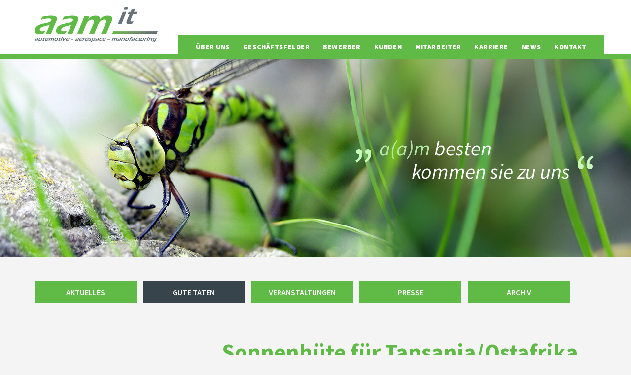

--- FILE ---
content_type: text/html; charset=utf-8
request_url: https://www.aam-it.eu/de/news/gute-taten/details/sonnenhuete-fuer-tansania-ostafrika.html
body_size: 5765
content:
<!DOCTYPE html>
<html lang="de">
<head>
<meta charset="utf-8">
<meta http-equiv="x-ua-compatible" content="ie=edge">
<meta name="format-detection" content="telephone=no">
<title>Sonnenhüte für Tansania/Ostafrika - aam it GmbH</title>
<base href="https://www.aam-it.eu/">
<meta name="robots" content="index,follow">
<meta name="description" content="Unser Mitarbeiter, Michael Söllner, war Ende Januar/ Anfang Februar in Uganda, Kenia und Tansania unterwegs.">
<meta name="keywords" content="">
<meta name="generator" content="Contao Open Source CMS">
<meta name="viewport" content="width=device-width, initial-scale=1.0, user-scalable=no">
<link rel="apple-touch-icon" href="apple-touch-icon.png">
<script src="https://code.jquery.com/jquery-3.6.0.min.js" integrity="sha256-/xUj+3OJU5yExlq6GSYGSHk7tPXikynS7ogEvDej/m4=" crossorigin="anonymous" referrerpolicy="no-referrer"></script>
<link rel="stylesheet" href="assets/css/colorbox.min.css,fonts.scss,normalize.scss,default-skin.scss,mai...-e8da9443.css"><script src="assets/js/main-navigation.js,footer-phones.js,mobile-navigation.js,moderni...-be6f36f5.js"></script><script type="text/javascript" src="https://secure.leadforensics.com/js/187685.js" ></script>
<noscript><img alt="" src="https://secure.leadforensics.com/187685.png" style="display:none;" /></noscript>
<link rel="apple-touch-icon" sizes="57x57" href="/files/aamit/favicons/apple-icon-57x57.png">
<link rel="apple-touch-icon" sizes="60x60" href="/files/aamit/favicons/apple-icon-60x60.png">
<link rel="apple-touch-icon" sizes="72x72" href="/files/aamit/favicons/apple-icon-72x72.png">
<link rel="apple-touch-icon" sizes="76x76" href="/files/aamit/favicons/apple-icon-76x76.png">
<link rel="apple-touch-icon" sizes="114x114" href="/files/aamit/favicons/apple-icon-114x114.png">
<link rel="apple-touch-icon" sizes="120x120" href="/files/aamit/favicons/apple-icon-120x120.png">
<link rel="apple-touch-icon" sizes="144x144" href="/files/aamit/favicons/apple-icon-144x144.png">
<link rel="apple-touch-icon" sizes="152x152" href="/files/aamit/favicons/apple-icon-152x152.png">
<link rel="apple-touch-icon" sizes="180x180" href="/files/aamit/favicons/apple-icon-180x180.png">
<link rel="icon" type="image/png" sizes="192x192"  href="/android-icon-192x192.png">
<link rel="icon" type="image/png" sizes="32x32" href="/files/aamit/favicons/favicon-32x32.png">
<link rel="icon" type="image/png" sizes="96x96" href="/files/aamit/favicons/favicon-96x96.png">
<link rel="icon" type="image/png" sizes="16x16" href="/files/aamit/favicons/favicon-16x16.png">
<link rel="manifest" href="/files/aamit/favicons/manifest.json">
<meta name="msapplication-TileColor" content="#ffffff">
<meta name="msapplication-TileImage" content="/files/aamit/favicons/ms-icon-144x144.png">
<meta name="theme-color" content="#ffffff">
<!--[if lt IE 9]><script src="assets/html5shiv//html5shiv-printshiv.min.js"></script><![endif]-->
</head>
<body id="top" class="mac chrome blink ch131">
<div id="wrapper">
<header id="header">
<div class="inside">
<nav class="mod_Mobilenavigation nav-mobile block" id="6mobile-collapse" >
<ul class="level_1">
<li  class="startseite first">
<a href="de/" title="Home" class="startseite first">
<span class="title">
Home					</span>
</a>
</li>
<li  class="submenu">
<a href="de/ueber-uns.html" title="Über uns" class="submenu">
<span class="title">
Über uns					</span>
<span class="button">&#8250;</span>
</a>
<ul class="level_2">
<li class="title"></li>	<li class="back"><span><i class="fa fa-chevron-left"></i> zurück</span></li>
<li  class="first last">
<a href="de/schwesterunternehmen-kopie.html" title="Schwesterunternehmen" class="first last">
<span class="title">
Schwesterunternehmen					</span>
</a>
</li>
<li class="close-menu"><span><i class="fa fa-close"></i> schließen</span></li>
</ul>
</li>
<li  class="submenu">
<a href="de/geschaeftsfelder.html" title="Geschäftsfelder" class="submenu">
<span class="title">
Geschäftsfelder					</span>
<span class="button">&#8250;</span>
</a>
<ul class="level_2">
<li class="title"></li>	<li class="back"><span><i class="fa fa-chevron-left"></i> zurück</span></li>
<li  class="reload first">
<a href="de/geschaeftsfelder.html#tab_engineering-81" title="Engineering" class="reload first">
<span class="title">
Engineering					</span>
</a>
</li>
<li  class="reload">
<a href="de/geschaeftsfelder.html#tab_it-81" title="IT" class="reload">
<span class="title">
IT					</span>
</a>
</li>
<li  class="reload">
<a href="de/geschaeftsfelder.html#tab_engineering-81" title="Kaufmännisch" class="reload">
<span class="title">
Kaufmännisch					</span>
</a>
</li>
<li  class="reload last">
<a href="de/geschaeftsfelder.html#tab_projekte-81" title="Projekte" class="reload last">
<span class="title">
Projekte					</span>
</a>
</li>
<li class="close-menu"><span><i class="fa fa-close"></i> schließen</span></li>
</ul>
</li>
<li  class="submenu">
<a href="de/bewerber.html" title="Bewerber" class="submenu">
<span class="title">
Bewerber					</span>
<span class="button">&#8250;</span>
</a>
<ul class="level_2">
<li class="title"></li>	<li class="back"><span><i class="fa fa-chevron-left"></i> zurück</span></li>
<li  class="first last">
<a href="de/bewerber/bewerbungsprozess.html" title="Bewerbungsprozess" class="first last">
<span class="title">
Bewerbungsprozess					</span>
</a>
</li>
<li class="close-menu"><span><i class="fa fa-close"></i> schließen</span></li>
</ul>
</li>
<li >
<a href="de/kunden.html" title="Kunden">
<span class="title">
Kunden					</span>
</a>
</li>
<li  class="submenu">
<a href="de/mitarbeiter.html" title="Mitarbeiter" class="submenu">
<span class="title">
Mitarbeiter					</span>
<span class="button">&#8250;</span>
</a>
<ul class="level_2">
<li class="title"></li>	<li class="back"><span><i class="fa fa-chevron-left"></i> zurück</span></li>
<li  class="first last">
<a href="de/mitarbeiter/berichte.html" title="Berichte" class="first last">
<span class="title">
Berichte					</span>
</a>
</li>
<li class="close-menu"><span><i class="fa fa-close"></i> schließen</span></li>
</ul>
</li>
<li  class="submenu">
<a href="de/karriere/stellenangebote.html" title="Karriere" class="submenu">
<span class="title">
Karriere					</span>
<span class="button">&#8250;</span>
</a>
<ul class="level_2">
<li class="title"></li>	<li class="back"><span><i class="fa fa-chevron-left"></i> zurück</span></li>
<li  class="submenu first">
<a href="de/karriere/Datenschutzerkl%C3%A4rung.html" title="Datenschutzerklärung" class="submenu first">
<span class="title">
Datenschutzerklärung					</span>
<span class="button">&#8250;</span>
</a>
<ul class="level_3">
<li class="title"></li>	<li class="back"><span><i class="fa fa-chevron-left"></i> zurück</span></li>
<li  class="first last">
<a href="de/karriere/ds-neu/datenschutz-bestaetigung.html" title="Datenschutz - Bestätigung" class="first last">
<span class="title">
Datenschutz - Bestätigung					</span>
</a>
</li>
<li class="close-menu"><span><i class="fa fa-close"></i> schließen</span></li>
</ul>
</li>
<li  class="last">
<a href="de/karriere/initiativbewerbung.html" title="Initiativbewerbung" class="last">
<span class="title">
Initiativbewerbung					</span>
</a>
</li>
<li class="close-menu"><span><i class="fa fa-close"></i> schließen</span></li>
</ul>
</li>
<li  class="submenu trail">
<a href="de/news/aktuelles.html" title="News" class="submenu trail">
<span class="title">
News					</span>
<span class="button">&#8250;</span>
</a>
<ul class="level_2">
<li class="title"></li>	<li class="back"><span><i class="fa fa-chevron-left"></i> zurück</span></li>
<li  class="submenu first">
<a href="de/news/aktuelles.html" title="Aktuelles" class="submenu first">
<span class="title">
Aktuelles					</span>
<span class="button">&#8250;</span>
</a>
<ul class="level_3">
<li class="title"></li>	<li class="back"><span><i class="fa fa-chevron-left"></i> zurück</span></li>
<li  class="first last">
<a href="de/news/aktuelles/details.html" title="Details" class="first last">
<span class="title">
Details					</span>
</a>
</li>
<li class="close-menu"><span><i class="fa fa-close"></i> schließen</span></li>
</ul>
</li>
<li  class="submenu trail">
<a href="de/news/gute-taten.html" title="Gute Taten" class="submenu trail">
<span class="title">
Gute Taten					</span>
<span class="button">&#8250;</span>
</a>
<ul class="level_3">
<li class="title"></li>	<li class="back"><span><i class="fa fa-chevron-left"></i> zurück</span></li>
<li  class="trail sibling first last">
<a href="de/news/gute-taten/details.html" title="Details" class="trail sibling first last">
<span class="title">
Details					</span>
</a>
</li>
<li class="close-menu"><span><i class="fa fa-close"></i> schließen</span></li>
</ul>
</li>
<li  class="submenu">
<a href="de/news/veranstaltungen.html" title="Veranstaltungen" class="submenu">
<span class="title">
Veranstaltungen					</span>
<span class="button">&#8250;</span>
</a>
<ul class="level_3">
<li class="title"></li>	<li class="back"><span><i class="fa fa-chevron-left"></i> zurück</span></li>
<li  class="first last">
<a href="de/news/veranstaltungen/details.html" title="Details" class="first last">
<span class="title">
Details					</span>
</a>
</li>
<li class="close-menu"><span><i class="fa fa-close"></i> schließen</span></li>
</ul>
</li>
<li  class="submenu">
<a href="de/news/presse.html" title="Presse" class="submenu">
<span class="title">
Presse					</span>
<span class="button">&#8250;</span>
</a>
<ul class="level_3">
<li class="title"></li>	<li class="back"><span><i class="fa fa-chevron-left"></i> zurück</span></li>
<li  class="first last">
<a href="de/news/presse/details.html" title="Details" class="first last">
<span class="title">
Details					</span>
</a>
</li>
<li class="close-menu"><span><i class="fa fa-close"></i> schließen</span></li>
</ul>
</li>
<li >
<a href="de/news/unterst%C3%BCtze-vereine.html" title="Archiv">
<span class="title">
Unterstützte Vereine					</span>
</a>
</li>
<li  class="last">
<a href="de/news/archiv.html" title="Archiv" class="last">
<span class="title">
Archiv					</span>
</a>
</li>
<li class="close-menu"><span><i class="fa fa-close"></i> schließen</span></li>
</ul>
</li>
<li  class="submenu kontakt_overview">
<a href="de/kontakt.html" title="Kontakt" class="submenu kontakt_overview">
<span class="title">
Kontakt					</span>
<span class="button">&#8250;</span>
</a>
<ul class="level_2">
<li class="title"></li>	<li class="back"><span><i class="fa fa-chevron-left"></i> zurück</span></li>
<li  class="first">
<a href="de/kontakt/bremen.html" title="Bremen" class="first">
<span class="title">
Bremen					</span>
</a>
</li>
<li >
<a href="de/kontakt/hamburg.html" title="Hamburg">
<span class="title">
Hamburg					</span>
</a>
</li>
<li >
<a href="de/kontakt/hannover.html" title="Hannover">
<span class="title">
Hannover					</span>
</a>
</li>
<li >
<a href="de/kontakt/kiel.html" title="Kiel">
<span class="title">
Kiel					</span>
</a>
</li>
<li  class="last">
<a href="de/kontakt/wismar.html" title="Wismar" class="last">
<span class="title">
Wismar					</span>
</a>
</li>
<li class="close-menu"><span><i class="fa fa-close"></i> schließen</span></li>
</ul>
</li>
<li  class="last">
<a href="de/karriere/Datenschutzerkl%C3%A4rung.html" title="Datenschutzerklärung" class="last">
<span class="title">
Datenschutzerklärung					</span>
</a>
</li>
<li class="close-menu"><span><i class="fa fa-close"></i> schließen</span></li>
</ul>
</nav>
<div class="headerbar"><div class="inside">
<div class="ce_image header-logo block">
<figure class="image_container">
<a href="de/" title="Home">
<picture>
<source srcset="assets/images/b/logo_aam_it_transparent-19b2acab.png 1x, assets/images/b/logo_aam_it_transparent-60bddff2.png 1.503x, assets/images/d/logo_aam_it_transparent-9ae8c045.png 2x" media="(max-width: 767px)" width="145" height="41">
<source srcset="assets/images/7/logo_aam_it_transparent-8b0fa02e.png 1x, assets/images/6/logo_aam_it_transparent-796a190a.png 1.502x, assets/images/0/logo_aam_it_transparent-369b8dda.png 2x" media="(max-width: 1023px)" width="215" height="61">
<source srcset="assets/images/0/logo_aam_it_transparent-495453f2.png 1x, assets/images/7/logo_aam_it_transparent-f58eee88.png 1.5x, assets/images/8/logo_aam_it_transparent-f01f2e8d.png 2x" media="(max-width: 1259px)" width="230" height="66">
<img src="assets/images/4/logo_aam_it_transparent-c1771316.png" srcset="assets/images/4/logo_aam_it_transparent-c1771316.png 1x, assets/images/e/logo_aam_it_transparent-01550b1f.png 1.5x, assets/images/9/logo_aam_it_transparent-e1eedb0c.png 2x" width="250" height="71" alt="aam it GmbH Logo" itemprop="image">
</picture>
</a>
</figure>
</div>
<div class="ce_image header-logo-2 block">
<figure class="image_container">
<a href="de/">
<img src="files/inhalte/logos/header-logo-white.png" width="178" height="52" alt="" itemprop="image">
</a>
</figure>
</div>
<a href="#" class="nav-open" data-target="6mobile-collapse"><i class="fa fa-bars"></i></a>
<script>(function($){$(document).ready(function(){$(".nav-open").mobileNavigation()})})(jQuery)</script><!-- indexer::stop -->
<nav class="mod_navigation main-navigation block" data-dropdownMenu="true">
<a href="de/news/gute-taten/details/sonnenhuete-fuer-tansania-ostafrika.html#skipNavigation25" class="sr-only">Navigation überspringen</a>
<ul class="level_1">
<li class="sib  submenu first"><a href="de/ueber-uns.html" title="Über uns" aria-haspopup="true">Über uns</a>
<ul class="level_2">
<li class="sib  first last"><a href="de/schwesterunternehmen-kopie.html" title="Schwesterunternehmen">Schwesterunternehmen</a></li>
</ul>
</li>
<li class="sib  submenu"><a href="de/geschaeftsfelder.html" title="Geschäftsfelder" aria-haspopup="true">Geschäftsfelder</a>
<ul class="level_2">
<li class="sib  reload first"><a href="de/geschaeftsfelder.html#tab_engineering-81" title="Engineering">Engineering</a></li>
<li class="sib  reload"><a href="de/geschaeftsfelder.html#tab_it-81" title="IT">IT</a></li>
<li class="sib  reload"><a href="de/geschaeftsfelder.html#tab_engineering-81" title="Kaufmännisch">Kaufmännisch</a></li>
<li class="sib  reload last"><a href="de/geschaeftsfelder.html#tab_projekte-81" title="Projekte">Projekte</a></li>
</ul>
</li>
<li class="sib  submenu"><a href="de/bewerber.html" title="Bewerber" aria-haspopup="true">Bewerber</a>
<ul class="level_2">
<li class="sib  first last"><a href="de/bewerber/bewerbungsprozess.html" title="Bewerbungsprozess">Bewerbungsprozess</a></li>
</ul>
</li>
<li class="sib "><a href="de/kunden.html" title="Kunden">Kunden</a></li>
<li class="sib  submenu"><a href="de/mitarbeiter.html" title="Mitarbeiter" aria-haspopup="true">Mitarbeiter</a>
<ul class="level_2">
<li class="sib  first last"><a href="de/mitarbeiter/berichte.html" title="Berichte">Berichte</a></li>
</ul>
</li>
<li class="sib  submenu"><a href="de/karriere/stellenangebote.html" title="Karriere" aria-haspopup="true">Karriere</a>
<ul class="level_2">
<li class="sib  first"><a href="de/karriere/Datenschutzerkl%C3%A4rung.html" title="Datenschutzerklärung">Datenschutzerklärung</a></li>
<li class="sib "><a href="de/karriere/stellenangebote.html" title="Stellenangebote">Stellenangebote</a></li>
<li class="sib  last"><a href="de/karriere/initiativbewerbung.html" title="Initiativbewerbung">Initiativbewerbung</a></li>
</ul>
</li>
<li class="sib  submenu trail"><a href="de/news/aktuelles.html" title="News" aria-haspopup="true">News</a>
<ul class="level_2">
<li class="sib  first"><a href="de/news/aktuelles.html" title="Aktuelles">Aktuelles</a></li>
<li class="sib  trail"><a href="de/news/gute-taten.html" title="Gute Taten">Gute Taten</a></li>
<li class="sib "><a href="de/news/veranstaltungen.html" title="Veranstaltungen">Veranstaltungen</a></li>
<li class="sib "><a href="de/news/presse.html" title="Presse">Presse</a></li>
<li class="sib "><a href="de/news/unterst%C3%BCtze-vereine.html" title="Archiv">Unterstützte Vereine</a></li>
<li class="sib  last"><a href="de/news/archiv.html" title="Archiv">Archiv</a></li>
</ul>
</li>
<li class="sib  kontakt_overview last"><a href="de/kontakt.html" title="Kontakt">Kontakt</a></li>
</ul>
<a id="skipNavigation25" class="sr-only">&nbsp;</a>
</nav>
<!-- indexer::continue -->
</div></div>
<div class="header-image header-text">
<div class="inner">
<div class="ce_text block">
<p><em><span class="lightgreen">a(a)m</span> besten</em></p>
<p style="padding-left: 30px;"><em>kommen sie zu uns</em></p>
</div>
</div>
</div>
<div class="mod_article no-padding-bottom"><div class="container">
<!-- indexer::stop -->
<nav class="mod_customnav hornav2 block" itemscope itemtype="http://schema.org/SiteNavigationElement">
<a href="de/news/gute-taten/details/sonnenhuete-fuer-tansania-ostafrika.html#skipNavigation35" class="sr-only">Navigation überspringen</a>
<ul class="level_1">
<li class="first"><a href="de/news/aktuelles.html" title="Aktuelles" class="first" itemprop="url"><span itemprop="name">Aktuelles</span></a></li>
<li class="trail"><a href="de/news/gute-taten.html" title="Gute Taten" class="trail" itemprop="url"><span itemprop="name">Gute Taten</span></a></li>
<li><a href="de/news/veranstaltungen.html" title="Veranstaltungen" itemprop="url"><span itemprop="name">Veranstaltungen</span></a></li>
<li><a href="de/news/presse.html" title="Presse" itemprop="url"><span itemprop="name">Presse</span></a></li>
<li class="last"><a href="de/news/archiv.html" title="Archiv" class="last" itemprop="url"><span itemprop="name">Archiv</span></a></li>
</ul>
<a id="skipNavigation35" class="sr-only">&nbsp;</a>
</nav>
<!-- indexer::continue -->
</div></div>            </div>
</header>
<div id="container">
<div class="inside">
<div id="main">
<div class="inside">
<div class="mod_article first last block" id="article-50">
<div class="mod_newsreader block">
<div class="layout_full block">
<div class="image">
<figure class="image_container">
<img src="files/inhalte/Aktuelles/News/Gute%20Taten/DSC09829_komprimiert.jpg" width="448" height="299" alt="DSC09829_komprimiert">    </figure>
</div>
<div class="content">
<h1>Sonnenhüte für Tansania/Ostafrika</h1>
<p class="info"><time datetime="2017-03-06T13:20:00+01:00"><strong>06. März 2017</strong></time>  </p>
<div class="ce_text block">
<p style="text-align: justify;">Unser Mitarbeiter, Michael Söllner, war Ende Januar/ Anfang Februar in Uganda, Kenia und Tansania unterwegs. In Uganda übergab er einer ehrenamtlichen Mitarbeiterin, namens Carol, der Organisationen Lions Club of Gulu Metropolitan und SNUPA, im Namen der aam it, GmbH Sonnenhüte für Menschen mit Albinismus.</p>
<p style="text-align: justify;">Albinismus bedeutet, dass der Körper kein Melanin bildet. Damit sind Haut, Haare und Augen der Menschen mit dieser Erkrankung nicht vor Sonneneinstrahlung geschützt. Wenn sie sich nicht durch einen Hut, Sonnenbrille und Sonnencreme schützen, ist eine Krebserkrankung fast vorprogrammiert. Albinismus tritt auf der ganzen Welt auf. In Ost- und Zentralafrikanischen Ländern ist der Anteil an Menschen mit Albinismus jedoch besonders hoch.</p>
<p style="text-align: justify;">Es existieren zwei Hauptprobleme für die Menschen, welche an der vererbbaren Pigmentstörung leiden. Neben der Vielzahl an Morden an den Albinos ist hier die Sonne zu nennen. Nach einer neuen Statistik werden Albinos in Afrika gerade einmal halb so alt wie die dunkelhäutige Bevölkerung: 32 Jahre. Der Hauptgrund dafür ist Hautkrebs. In den großen Städten geben Hautkliniken mittlerweile Sonnencremes mit Schutzfaktor 50 aus und bieten Vorsorgeuntersuchungen an. Doch diesen Service können sich nur wenige leisten.</p>
<p style="text-align: justify;">Das zeigt, wie wichtig es ist, gerade in solchen Ländern etwas für Menschen mit Albinismus zu tun. Michael, wir danken dir, dass du dich für diese wichtige Sache einsetzt und wir so gemeinsam etwas dafür tun können, dass zumindest einige Albinos in Ostafrika ein etwas verbessertes Leben führen können.</p>
</div>
</div>
</div>
<!-- indexer::stop -->
<p class="back"><a href="javascript:history.go(-1)" title="Zurück">Zurück</a></p>
<!-- indexer::continue -->
</div>
</div>
</div>
</div>
</div>
</div>
<footer id="footer">
<div class="inside">
<div class="main-footer"><div class="inside"><section class="contact-box ce_rsce_aid_contact_box">
<h2>Kontakt</h2>
<div class="address">
<p>aam it GmbH<br>Alter Holzhafen 17 a<br>23966 Wismar</p>    </div>
<div class="phones">
<div class="phones-trigger">
<a class="btn phones-trigger" data-target="phone-entries" href="" title="">Telefonnummern <i class="fa fa-caret-up"></i><i class="fa fa-caret-down"></i></a>
</div>
</div>
<div class="additional">
<label>E-Mail: </label> <a class="email-link" href="mailto:info@aam-it.eu" title="info@aam-it.eu" target="_blank">info@aam-it.eu</a><br>      <label></label> <a href="http://www.aam-it.eu" title="www.aam-it.eu">www.aam-it.eu</a>    </div>
</section>
<script>(function($){$(document).ready(function(){$('.phones-trigger').footerPhones({content:'<div class="phones-entries" id="phones-entries">'+'<table cellpadding="0" cellspacing="0">'+'<tr><td>Bremen</td><td>'+'<a href="tel:+494219601360" title="Bremen">+49 &#40;0&#41;421 960 1360</a></td></tr>'+''+'<tr><td>Dresden</td><td>'+'<a href="tel:+4935187329595" title="Dresden">+49 &#40;0&#41; 351 - 8732 95-95</a></td></tr>'+''+'<tr><td>Hamburg</td><td>'+'<a href="tel:+4940675097890" title="Hamburg">+49 &#40;0&#41; 40 - 6750 9789-0</a></td></tr>'+''+'<tr><td>Hannover</td><td>'+'<a href="tel:+4951121277700" title="Hannover">+49 &#40;0&#41; 511 - 2127 770-0</a></td></tr>'+''+'<tr><td>Heilbronn</td><td>'+'<a href="tel:+4971317669650" title="Heilbronn">+49 &#40;0&#41; 7131 - 7669 650</a></td></tr>'+''+'<tr><td>Kaltenkirchen</td><td>'+'<a href="tel:+4941919527255" title="Kaltenkirchen">+49 &#40;0&#41; 4191 - 9527 2-55</a></td></tr>'+''+'<tr><td>Kiel</td><td>'+'<a href="tel:+4943138703810" title="Kiel">+49 &#40;0&#41; 431 - 3870 3810</a></td></tr>'+''+'<tr><td>Leipzig</td><td>'+'<a href="tel:+4935187329595" title="Leipzig">+49 &#40;0&#41; 351 - 8732 95-95</a></td></tr>'+''+'<tr><td>München</td><td>'+'<a href="tel:+4989693331291" title="München">+49 &#40;0&#41; 89 - 6933 312-91</a></td></tr>'+''+'<tr><td>Stuttgart</td><td>'+'<a href="tel:+4970317099994" title="Stuttgart">+49 &#40;0&#41; 7031 - 709 999 4</a></td></tr>'+''+'<tr><td>Wismar</td><td>'+'<a href="tel:+4938417583440" title="Wismar">+49 &#40;0&#41; 3841 - 7583 4-40</a></td></tr>'+'</table></div>'})})})(jQuery)</script>
<!-- indexer::stop -->
<nav class="mod_customnav block" itemscope itemtype="http://schema.org/SiteNavigationElement">
<h2>Navigation</h2>
<a href="de/news/gute-taten/details/sonnenhuete-fuer-tansania-ostafrika.html#skipNavigation13" class="sr-only">Navigation überspringen</a>
<ul class="level_1">
<li class="first"><a href="de/karriere/Datenschutzerkl%C3%A4rung.html" title="Datenschutzerklärung" class="first" itemprop="url"><span itemprop="name">Datenschutzerklärung</span></a></li>
<li class="last"><a href="de/impressum.html" title="Impressum" class="last" itemprop="url"><span itemprop="name">Impressum</span></a></li>
</ul>
<a id="skipNavigation13" class="sr-only">&nbsp;</a>
</nav>
<!-- indexer::continue -->
<div class="social-kununu">
<div class="social">
<a href="https://www.facebook.com/aam-it-GmbH-1465188800437631/" title="facebook" target="_blank"><i class="fa fa-facebook-square"></i></a>
<a href="https://www.xing.com/companies/aamgroupgmbh" title="xing" target="_blank"><i class="fa fa-xing-square"></i></a>
</div>
<div class="kununu">
<div class="ce_image block">
<figure class="image_container">
<a href="https://www.kununu.com/de/aam-it" target="_blank" rel="noreferrer noopener">
<img src="assets/images/3/kunutu_top_company-a5584d46.png" srcset="assets/images/3/kunutu_top_company-a5584d46.png 1x, assets/images/3/kunutu_top_company-3e3078a8.png 1.5x, assets/images/d/kunutu_top_company-d861e315.png 2x" width="120" height="78" alt="Kununu - Top Company - von Mitarbeitern empfohlen" itemprop="image">
</a>
</figure>
</div>
<div class="ce_image block">
<figure class="image_container">
<a href="https://www.kununu.com/de/aam-it" target="_blank" rel="noreferrer noopener">
<img src="assets/images/2/kununu_open_company-54ff3a71.png" srcset="assets/images/2/kununu_open_company-54ff3a71.png 1x, assets/images/7/kununu_open_company-61ea8e68.png 1.5x, assets/images/3/kununu_open_company-24db17df.png 2x" width="120" height="77" alt="Kununu - Open Company - Wir leben Offenheit" itemprop="image">
</a>
</figure>
</div>
</div>
</div>
<!-- indexer::stop -->
<nav class="mod_customnav mobile block" itemscope itemtype="http://schema.org/SiteNavigationElement">
<a href="de/news/gute-taten/details/sonnenhuete-fuer-tansania-ostafrika.html#skipNavigation24" class="sr-only">Navigation überspringen</a>
<ul class="level_1">
<li class="first"><a href="de/karriere/Datenschutzerkl%C3%A4rung.html" title="Datenschutzerklärung" class="first" itemprop="url"><span itemprop="name">Datenschutzerklärung</span></a></li>
<li class="last"><a href="de/impressum.html" title="Impressum" class="last" itemprop="url"><span itemprop="name">Impressum</span></a></li>
</ul>
<a id="skipNavigation24" class="sr-only">&nbsp;</a>
</nav>
<!-- indexer::continue -->
</div></div><!-- indexer::stop -->
<!-- Template for "only counting", no display in Frontend. -->
<span class="visitor_count sr-only"><!-- counted --></span>
<script>document.addEventListener('DOMContentLoaded',function(){var iWidth=window.innerWidth||(window.document.documentElement.clientWidth||window.document.body.clientWidth);var iHeight=window.innerHeight||(window.document.documentElement.clientHeight||window.document.body.clientHeight);var sWidth=screen.width;var sHeight=screen.height;var visitorurl='visitors/scco?vcid=1&scrw='+sWidth+'&scrh='+sHeight+'&scriw='+iWidth+'&scrih='+iHeight+'';try{fetch(visitorurl,{method:'GET',headers:{'X-Requested-With':'XMLHttpRequest',}}).catch(error=>console.error('error:',error))}catch(r){return}})</script>
<!-- indexer::continue -->            </div>
</footer>
</div>
<script src="files/aamit/js/bootstrap.js"></script>
<script src="assets/jquery-ui/js/jquery-ui.min.js"></script>
<script>(function($){$(document).ready(function(){$(document).accordion({heightStyle:'content',header:'div.toggler',collapsible:!0,active:!1,create:function(event,ui){ui.header.addClass('active');$('div.toggler').attr('tabindex',0)},activate:function(event,ui){ui.newHeader.addClass('active');ui.oldHeader.removeClass('active');$('div.toggler').attr('tabindex',0)}})})})(jQuery)</script>
<script src="assets/colorbox/js/colorbox.min.js?v=1.6.6"></script>
<script>jQuery(function($){$('a[data-lightbox]').map(function(){$(this).colorbox({loop:!1,rel:$(this).attr('data-lightbox'),maxWidth:'95%',maxHeight:'95%'})})})</script>
<script type="application/ld+json">{"@context":{"contao":"https:\/\/schema.contao.org\/"},"@type":"contao:Page","contao:title":"Sonnenh\u00fcte f\u00fcr Tansania\/Ostafrika","contao:pageId":35,"contao:noSearch":false,"contao:protected":false,"contao:groups":[],"contao:fePreview":false}</script><script src="files/aamit/js/trunk8.js"></script>
<script src="files/aamit/js/jquery.selectBoxIt.js"></script>
</body>
</html>

--- FILE ---
content_type: text/css
request_url: https://www.aam-it.eu/assets/css/colorbox.min.css,fonts.scss,normalize.scss,default-skin.scss,mai...-e8da9443.css
body_size: 23113
content:
#colorbox,#cboxOverlay,#cboxWrapper{position:absolute;top:0;left:0;z-index:9999;overflow:hidden;-webkit-transform:translate3d(0,0,0)}#cboxWrapper{max-width:none}#cboxOverlay{position:fixed;width:100%;height:100%}#cboxMiddleLeft,#cboxBottomLeft{clear:left}#cboxContent{position:relative}#cboxLoadedContent{overflow:auto;-webkit-overflow-scrolling:touch}#cboxTitle{margin:0}#cboxLoadingOverlay,#cboxLoadingGraphic{position:absolute;top:0;left:0;width:100%;height:100%}#cboxPrevious,#cboxNext,#cboxClose,#cboxSlideshow{cursor:pointer}.cboxPhoto{float:left;margin:auto;border:0;display:block;max-width:none;-ms-interpolation-mode:bicubic}.cboxIframe{width:100%;height:100%;display:block;border:0;padding:0;margin:0}#colorbox,#cboxContent,#cboxLoadedContent{box-sizing:content-box;-moz-box-sizing:content-box;-webkit-box-sizing:content-box}#cboxOverlay{background:#000;opacity:.9;filter:alpha(opacity = 90)}#colorbox{outline:0}#cboxContent{margin-top:20px;background:#000}.cboxIframe{background:#fff}#cboxError{padding:50px;border:1px solid #ccc}#cboxLoadedContent{border:5px solid #000;background:#fff}#cboxTitle{position:absolute;top:-20px;left:0;color:#ccc}#cboxCurrent{position:absolute;top:-20px;right:0;color:#ccc}#cboxLoadingGraphic{background:url(../../assets/colorbox/images/loading.gif) no-repeat center center}#cboxPrevious,#cboxNext,#cboxSlideshow,#cboxClose{border:0;padding:0;margin:0;overflow:visible;width:auto;background:0 0}#cboxPrevious:active,#cboxNext:active,#cboxSlideshow:active,#cboxClose:active{outline:0}#cboxSlideshow{position:absolute;top:-20px;right:90px;color:#fff}#cboxPrevious{position:absolute;top:50%;left:5px;margin-top:-32px;background:url(../../assets/colorbox/images/controls.png) no-repeat top left;width:28px;height:65px;text-indent:-9999px}#cboxPrevious:hover{background-position:bottom left}#cboxNext{position:absolute;top:50%;right:5px;margin-top:-32px;background:url(../../assets/colorbox/images/controls.png) no-repeat top right;width:28px;height:65px;text-indent:-9999px}#cboxNext:hover{background-position:bottom right}#cboxClose{position:absolute;top:5px;right:5px;display:block;background:url(../../assets/colorbox/images/controls.png) no-repeat top center;width:38px;height:19px;text-indent:-9999px}#cboxClose:hover{background-position:bottom center}
@font-face{font-display:swap;font-family:"Source Sans Pro";font-style:normal;font-weight:200;src:url("../../files/aamit/fonts/gfonts/source-sans-pro-v21-latin-200.eot");src:url("../../files/aamit/fonts/gfonts/source-sans-pro-v21-latin-200.eot?#iefix") format("embedded-opentype"), url("../../files/aamit/fonts/gfonts/source-sans-pro-v21-latin-200.woff2") format("woff2"), url("../../files/aamit/fonts/gfonts/source-sans-pro-v21-latin-200.woff") format("woff"), url("../../files/aamit/fonts/gfonts/source-sans-pro-v21-latin-200.ttf") format("truetype"), url("../../files/aamit/fonts/gfonts/source-sans-pro-v21-latin-200.svg#SourceSansPro") format("svg")}@font-face{font-display:swap;font-family:"Source Sans Pro";font-style:italic;font-weight:200;src:url("../../files/aamit/fonts/gfonts/source-sans-pro-v21-latin-200italic.eot");src:url("../../files/aamit/fonts/gfonts/source-sans-pro-v21-latin-200italic.eot?#iefix") format("embedded-opentype"), url("../../files/aamit/fonts/gfonts/source-sans-pro-v21-latin-200italic.woff2") format("woff2"), url("../../files/aamit/fonts/gfonts/source-sans-pro-v21-latin-200italic.woff") format("woff"), url("../../files/aamit/fonts/gfonts/source-sans-pro-v21-latin-200italic.ttf") format("truetype"), url("../../files/aamit/fonts/gfonts/source-sans-pro-v21-latin-200italic.svg#SourceSansPro") format("svg")}@font-face{font-display:swap;font-family:"Source Sans Pro";font-style:normal;font-weight:300;src:url("../../files/aamit/fonts/gfonts/source-sans-pro-v21-latin-300.eot");src:url("../../files/aamit/fonts/gfonts/source-sans-pro-v21-latin-300.eot?#iefix") format("embedded-opentype"), url("../../files/aamit/fonts/gfonts/source-sans-pro-v21-latin-300.woff2") format("woff2"), url("../../files/aamit/fonts/gfonts/source-sans-pro-v21-latin-300.woff") format("woff"), url("../../files/aamit/fonts/gfonts/source-sans-pro-v21-latin-300.ttf") format("truetype"), url("../../files/aamit/fonts/gfonts/source-sans-pro-v21-latin-300.svg#SourceSansPro") format("svg")}@font-face{font-display:swap;font-family:"Source Sans Pro";font-style:italic;font-weight:300;src:url("../../files/aamit/fonts/gfonts/source-sans-pro-v21-latin-300italic.eot");src:url("../../files/aamit/fonts/gfonts/source-sans-pro-v21-latin-300italic.eot?#iefix") format("embedded-opentype"), url("../../files/aamit/fonts/gfonts/source-sans-pro-v21-latin-300italic.woff2") format("woff2"), url("../../files/aamit/fonts/gfonts/source-sans-pro-v21-latin-300italic.woff") format("woff"), url("../../files/aamit/fonts/gfonts/source-sans-pro-v21-latin-300italic.ttf") format("truetype"), url("../../files/aamit/fonts/gfonts/source-sans-pro-v21-latin-300italic.svg#SourceSansPro") format("svg")}@font-face{font-display:swap;font-family:"Source Sans Pro";font-style:normal;font-weight:400;src:url("../../files/aamit/fonts/gfonts/source-sans-pro-v21-latin-regular.eot");src:url("../../files/aamit/fonts/gfonts/source-sans-pro-v21-latin-regular.eot?#iefix") format("embedded-opentype"), url("../../files/aamit/fonts/gfonts/source-sans-pro-v21-latin-regular.woff2") format("woff2"), url("../../files/aamit/fonts/gfonts/source-sans-pro-v21-latin-regular.woff") format("woff"), url("../../files/aamit/fonts/gfonts/source-sans-pro-v21-latin-regular.ttf") format("truetype"), url("../../files/aamit/fonts/gfonts/source-sans-pro-v21-latin-regular.svg#SourceSansPro") format("svg")}@font-face{font-display:swap;font-family:"Source Sans Pro";font-style:italic;font-weight:400;src:url("../../files/aamit/fonts/gfonts/source-sans-pro-v21-latin-italic.eot");src:url("../../files/aamit/fonts/gfonts/source-sans-pro-v21-latin-italic.eot?#iefix") format("embedded-opentype"), url("../../files/aamit/fonts/gfonts/source-sans-pro-v21-latin-italic.woff2") format("woff2"), url("../../files/aamit/fonts/gfonts/source-sans-pro-v21-latin-italic.woff") format("woff"), url("../../files/aamit/fonts/gfonts/source-sans-pro-v21-latin-italic.ttf") format("truetype"), url("../../files/aamit/fonts/gfonts/source-sans-pro-v21-latin-italic.svg#SourceSansPro") format("svg")}@font-face{font-display:swap;font-family:"Source Sans Pro";font-style:normal;font-weight:600;src:url("../../files/aamit/fonts/gfonts/source-sans-pro-v21-latin-600.eot");src:url("../../files/aamit/fonts/gfonts/source-sans-pro-v21-latin-600.eot?#iefix") format("embedded-opentype"), url("../../files/aamit/fonts/gfonts/source-sans-pro-v21-latin-600.woff2") format("woff2"), url("../../files/aamit/fonts/gfonts/source-sans-pro-v21-latin-600.woff") format("woff"), url("../../files/aamit/fonts/gfonts/source-sans-pro-v21-latin-600.ttf") format("truetype"), url("../../files/aamit/fonts/gfonts/source-sans-pro-v21-latin-600.svg#SourceSansPro") format("svg")}@font-face{font-display:swap;font-family:"Source Sans Pro";font-style:italic;font-weight:600;src:url("../../files/aamit/fonts/gfonts/source-sans-pro-v21-latin-600italic.eot");src:url("../../files/aamit/fonts/gfonts/source-sans-pro-v21-latin-600italic.eot?#iefix") format("embedded-opentype"), url("../../files/aamit/fonts/gfonts/source-sans-pro-v21-latin-600italic.woff2") format("woff2"), url("../../files/aamit/fonts/gfonts/source-sans-pro-v21-latin-600italic.woff") format("woff"), url("../../files/aamit/fonts/gfonts/source-sans-pro-v21-latin-600italic.ttf") format("truetype"), url("../../files/aamit/fonts/gfonts/source-sans-pro-v21-latin-600italic.svg#SourceSansPro") format("svg")}@font-face{font-display:swap;font-family:"Source Sans Pro";font-style:normal;font-weight:700;src:url("../../files/aamit/fonts/gfonts/source-sans-pro-v21-latin-700.eot");src:url("../../files/aamit/fonts/gfonts/source-sans-pro-v21-latin-700.eot?#iefix") format("embedded-opentype"), url("../../files/aamit/fonts/gfonts/source-sans-pro-v21-latin-700.woff2") format("woff2"), url("../../files/aamit/fonts/gfonts/source-sans-pro-v21-latin-700.woff") format("woff"), url("../../files/aamit/fonts/gfonts/source-sans-pro-v21-latin-700.ttf") format("truetype"), url("../../files/aamit/fonts/gfonts/source-sans-pro-v21-latin-700.svg#SourceSansPro") format("svg")}@font-face{font-display:swap;font-family:"Source Sans Pro";font-style:italic;font-weight:700;src:url("../../files/aamit/fonts/gfonts/source-sans-pro-v21-latin-700italic.eot");src:url("../../files/aamit/fonts/gfonts/source-sans-pro-v21-latin-700italic.eot?#iefix") format("embedded-opentype"), url("../../files/aamit/fonts/gfonts/source-sans-pro-v21-latin-700italic.woff2") format("woff2"), url("../../files/aamit/fonts/gfonts/source-sans-pro-v21-latin-700italic.woff") format("woff"), url("../../files/aamit/fonts/gfonts/source-sans-pro-v21-latin-700italic.ttf") format("truetype"), url("../../files/aamit/fonts/gfonts/source-sans-pro-v21-latin-700italic.svg#SourceSansPro") format("svg")}@font-face{font-display:swap;font-family:"Source Sans Pro";font-style:normal;font-weight:900;src:url("../../files/aamit/fonts/gfonts/source-sans-pro-v21-latin-900.eot");src:url("../../files/aamit/fonts/gfonts/source-sans-pro-v21-latin-900.eot?#iefix") format("embedded-opentype"), url("../../files/aamit/fonts/gfonts/source-sans-pro-v21-latin-900.woff2") format("woff2"), url("../../files/aamit/fonts/gfonts/source-sans-pro-v21-latin-900.woff") format("woff"), url("../../files/aamit/fonts/gfonts/source-sans-pro-v21-latin-900.ttf") format("truetype"), url("../../files/aamit/fonts/gfonts/source-sans-pro-v21-latin-900.svg#SourceSansPro") format("svg")}@font-face{font-display:swap;font-family:"Source Sans Pro";font-style:italic;font-weight:900;src:url("../../files/aamit/fonts/gfonts/source-sans-pro-v21-latin-900italic.eot");src:url("../../files/aamit/fonts/gfonts/source-sans-pro-v21-latin-900italic.eot?#iefix") format("embedded-opentype"), url("../../files/aamit/fonts/gfonts/source-sans-pro-v21-latin-900italic.woff2") format("woff2"), url("../../files/aamit/fonts/gfonts/source-sans-pro-v21-latin-900italic.woff") format("woff"), url("../../files/aamit/fonts/gfonts/source-sans-pro-v21-latin-900italic.ttf") format("truetype"), url("../../files/aamit/fonts/gfonts/source-sans-pro-v21-latin-900italic.svg#SourceSansPro") format("svg")}
/*! normalize.css v4.1.1 | MIT License | github.com/necolas/normalize.css */html{font-family:sans-serif;-ms-text-size-adjust:100%;-webkit-text-size-adjust:100%}body{margin:0}article,aside,details,figcaption,figure,footer,header,main,menu,nav,section,summary{display:block}audio,canvas,progress,video{display:inline-block}audio:not([controls]){display:none;height:0}progress{vertical-align:baseline}template,[hidden]{display:none}a{background-color:transparent;-webkit-text-decoration-skip:objects}a:active,a:hover{outline-width:0}abbr[title]{border-bottom:none;text-decoration:underline;text-decoration:underline dotted}b,strong{font-weight:inherit}b,strong{font-weight:bolder}dfn{font-style:italic}h1{font-size:2em;margin:0.67em 0}mark{background-color:#ff0;color:#000}small{font-size:80%}sub,sup{font-size:75%;line-height:0;position:relative;vertical-align:baseline}sub{bottom:-0.25em}sup{top:-0.5em}img{border-style:none}svg:not(:root){overflow:hidden}code,kbd,pre,samp{font-family:monospace, monospace;font-size:1em}figure{margin:1em 40px}hr{box-sizing:content-box;height:0;overflow:visible}button,input,select,textarea{font:inherit;margin:0}optgroup{font-weight:bold}button,input{overflow:visible}button,select{text-transform:none}button,html [type="button"],[type="reset"],[type="submit"]{-webkit-appearance:button}button::-moz-focus-inner,[type="button"]::-moz-focus-inner,[type="reset"]::-moz-focus-inner,[type="submit"]::-moz-focus-inner{border-style:none;padding:0}button:-moz-focusring,[type="button"]:-moz-focusring,[type="reset"]:-moz-focusring,[type="submit"]:-moz-focusring{outline:1px dotted ButtonText}fieldset{border:1px solid #c0c0c0;margin:0 2px;padding:0.35em 0.625em 0.75em}legend{box-sizing:border-box;color:inherit;display:table;max-width:100%;padding:0;white-space:normal}textarea{overflow:auto}[type="checkbox"],[type="radio"]{box-sizing:border-box;padding:0}[type="number"]::-webkit-inner-spin-button,[type="number"]::-webkit-outer-spin-button{height:auto}[type="search"]{-webkit-appearance:textfield;outline-offset:-2px}[type="search"]::-webkit-search-cancel-button,[type="search"]::-webkit-search-decoration{-webkit-appearance:none}::-webkit-input-placeholder{color:inherit;opacity:0.54}::-webkit-file-upload-button{-webkit-appearance:button;font:inherit}
.rsts-skin-default.rsts-main,.rsts-skin-testimonial2.rsts-main,.rsts-skin-historyslide.rsts-main{position:relative}.rsts-skin-default.rsts-type-fade .rsts-slide,.rsts-skin-testimonial2.rsts-type-fade .rsts-slide,.rsts-skin-historyslide.rsts-type-fade .rsts-slide{background-color:white}.rsts-skin-default .rsts-caption,.rsts-skin-testimonial2 .rsts-caption,.rsts-skin-historyslide .rsts-caption{position:absolute;top:20px;left:20px;margin-right:20px;padding:5px 10px;browser-prefixes(browsers())-border-radius:3px;border-radius:3px;color:white;background-color:black;background-color:rgba(0, 0, 0, 0.4);opacity:0;browser-prefixes(browsers())-transform:translate(0, -20px);transform:translate(0, -20px);browser-prefixes(browsers())-transition:opacity 0.5s, browser-prefixes(browsers())-transform 0.5s;transition:opacity 0.5s, transform 0.5s}.rsts-skin-default .rsts-active .rsts-caption,.rsts-skin-testimonial2 .rsts-active .rsts-caption,.rsts-skin-historyslide .rsts-active .rsts-caption{opacity:1;browser-prefixes(browsers())-transform:translate(0, 0);transform:translate(0, 0)}.rsts-skin-default .rsts-prev,.rsts-skin-default .rsts-next,.rsts-skin-default .rsts-video-play,.rsts-skin-default .rsts-video-stop,.rsts-skin-default .rsts-thumbs-prev,.rsts-skin-default .rsts-thumbs-next,.rsts-skin-testimonial2 .rsts-prev,.rsts-skin-testimonial2 .rsts-next,.rsts-skin-testimonial2 .rsts-video-play,.rsts-skin-testimonial2 .rsts-video-stop,.rsts-skin-testimonial2 .rsts-thumbs-prev,.rsts-skin-testimonial2 .rsts-thumbs-next,.rsts-skin-historyslide .rsts-prev,.rsts-skin-historyslide .rsts-next,.rsts-skin-historyslide .rsts-video-play,.rsts-skin-historyslide .rsts-video-stop,.rsts-skin-historyslide .rsts-thumbs-prev,.rsts-skin-historyslide .rsts-thumbs-next{position:absolute;right:55px;bottom:15px;overflow:hidden;width:30px;height:30px;border:1px solid #ccc;border:1px solid rgba(0, 0, 0, 0.1);browser-prefixes(browsers())-border-radius:3px;border-radius:3px;outline:none;line-height:0;text-align:center;text-decoration:none;text-indent:-9999px;browser-prefixes(browsers())-background-clip:padding-box;background-clip:padding-box;background-image:url("../../files/aamit/img/default/arrow-left.png");background-size:cover;browser-prefixes(browsers())-box-shadow:0 0 2px rgba(0, 0, 0, 0.1);box-shadow:0 0 2px rgba(0, 0, 0, 0.1);background-position:50% 50%;browser-prefixes(browsers())-transition:opacity linear;transition:opacity linear}@media only screen and (-webkit-min-device-pixel-ratio:1.3),only screen and (min--moz-device-pixel-ratio:1.3),only screen and (-o-device-pixel-ratio:1.3333333333),only screen and (min-device-pixel-ratio:1.3){.rsts-skin-default .rsts-prev,.rsts-skin-default .rsts-next,.rsts-skin-default .rsts-video-play,.rsts-skin-default .rsts-video-stop,.rsts-skin-default .rsts-thumbs-prev,.rsts-skin-default .rsts-thumbs-next,.rsts-skin-testimonial2 .rsts-prev,.rsts-skin-testimonial2 .rsts-next,.rsts-skin-testimonial2 .rsts-video-play,.rsts-skin-testimonial2 .rsts-video-stop,.rsts-skin-testimonial2 .rsts-thumbs-prev,.rsts-skin-testimonial2 .rsts-thumbs-next,.rsts-skin-historyslide .rsts-prev,.rsts-skin-historyslide .rsts-next,.rsts-skin-historyslide .rsts-video-play,.rsts-skin-historyslide .rsts-video-stop,.rsts-skin-historyslide .rsts-thumbs-prev,.rsts-skin-historyslide .rsts-thumbs-next{background-image:url("../../files/aamit/img/default/arrow-left-2x.png");background-size:cover}}.rsts-skin-default .rsts-prev:hover,.rsts-skin-default .rsts-next:hover,.rsts-skin-default .rsts-video-play:hover,.rsts-skin-default .rsts-video-stop:hover,.rsts-skin-default .rsts-thumbs-prev:hover,.rsts-skin-default .rsts-thumbs-next:hover,.rsts-skin-testimonial2 .rsts-prev:hover,.rsts-skin-testimonial2 .rsts-next:hover,.rsts-skin-testimonial2 .rsts-video-play:hover,.rsts-skin-testimonial2 .rsts-video-stop:hover,.rsts-skin-testimonial2 .rsts-thumbs-prev:hover,.rsts-skin-testimonial2 .rsts-thumbs-next:hover,.rsts-skin-historyslide .rsts-prev:hover,.rsts-skin-historyslide .rsts-next:hover,.rsts-skin-historyslide .rsts-video-play:hover,.rsts-skin-historyslide .rsts-video-stop:hover,.rsts-skin-historyslide .rsts-thumbs-prev:hover,.rsts-skin-historyslide .rsts-thumbs-next:hover{background-color:#eee;background-color:rgba(238, 238, 238, 0.7)}.rsts-skin-default .rsts-next,.rsts-skin-default .rsts-thumbs-next,.rsts-skin-testimonial2 .rsts-next,.rsts-skin-testimonial2 .rsts-thumbs-next,.rsts-skin-historyslide .rsts-next,.rsts-skin-historyslide .rsts-thumbs-next{right:20px;background-image:url("../../files/aamit/img/default/arrow-right.png");background-size:cover}@media only screen and (-webkit-min-device-pixel-ratio:1.3),only screen and (min--moz-device-pixel-ratio:1.3),only screen and (-o-device-pixel-ratio:1.3333333333),only screen and (min-device-pixel-ratio:1.3){.rsts-skin-default .rsts-next,.rsts-skin-default .rsts-thumbs-next,.rsts-skin-testimonial2 .rsts-next,.rsts-skin-testimonial2 .rsts-thumbs-next,.rsts-skin-historyslide .rsts-next,.rsts-skin-historyslide .rsts-thumbs-next{background-image:url("../../files/aamit/img/default/arrow-right-2x.png");background-size:cover}}.rsts-skin-default .rsts-thumbs-prev,.rsts-skin-default .rsts-thumbs-next,.rsts-skin-testimonial2 .rsts-thumbs-prev,.rsts-skin-testimonial2 .rsts-thumbs-next,.rsts-skin-historyslide .rsts-thumbs-prev,.rsts-skin-historyslide .rsts-thumbs-next{position:absolute;top:50%;right:10px;margin-top:-15px}.rsts-skin-default .rsts-thumbs-prev,.rsts-skin-testimonial2 .rsts-thumbs-prev,.rsts-skin-historyslide .rsts-thumbs-prev{right:auto;left:10px}.rsts-skin-default.rsts-direction-y .rsts-prev,.rsts-skin-testimonial2.rsts-direction-y .rsts-prev,.rsts-skin-historyslide.rsts-direction-y .rsts-prev{background-image:url("../../files/aamit/img/default/arrow-top.png");background-size:cover}@media only screen and (-webkit-min-device-pixel-ratio:1.3),only screen and (min--moz-device-pixel-ratio:1.3),only screen and (-o-device-pixel-ratio:1.3333333333),only screen and (min-device-pixel-ratio:1.3){.rsts-skin-default.rsts-direction-y .rsts-prev,.rsts-skin-testimonial2.rsts-direction-y .rsts-prev,.rsts-skin-historyslide.rsts-direction-y .rsts-prev{background-image:url("../../files/aamit/img/default/arrow-top-2x.png");background-size:cover}}.rsts-skin-default.rsts-direction-y .rsts-next,.rsts-skin-testimonial2.rsts-direction-y .rsts-next,.rsts-skin-historyslide.rsts-direction-y .rsts-next{background-image:url("../../files/aamit/img/default/arrow-bottom.png");background-size:cover}@media only screen and (-webkit-min-device-pixel-ratio:1.3),only screen and (min--moz-device-pixel-ratio:1.3),only screen and (-o-device-pixel-ratio:1.3333333333),only screen and (min-device-pixel-ratio:1.3){.rsts-skin-default.rsts-direction-y .rsts-next,.rsts-skin-testimonial2.rsts-direction-y .rsts-next,.rsts-skin-historyslide.rsts-direction-y .rsts-next{background-image:url("../../files/aamit/img/default/arrow-bottom-2x.png");background-size:cover}}.rsts-skin-default.rsts-video-playing .rsts-nav,.rsts-skin-default.rsts-video-playing .rsts-prev,.rsts-skin-default.rsts-video-playing .rsts-next,.rsts-skin-testimonial2.rsts-video-playing .rsts-nav,.rsts-skin-testimonial2.rsts-video-playing .rsts-prev,.rsts-skin-testimonial2.rsts-video-playing .rsts-next,.rsts-skin-historyslide.rsts-video-playing .rsts-nav,.rsts-skin-historyslide.rsts-video-playing .rsts-prev,.rsts-skin-historyslide.rsts-video-playing .rsts-next{display:none}.rsts-skin-default.rsts-video-playing .rsts-nav-thumbs,.rsts-skin-testimonial2.rsts-video-playing .rsts-nav-thumbs,.rsts-skin-historyslide.rsts-video-playing .rsts-nav-thumbs{display:block}.rsts-skin-default.rsts-touch .rsts-nav-numbers,.rsts-skin-default.rsts-touch .rsts-nav-tabs,.rsts-skin-testimonial2.rsts-touch .rsts-nav-numbers,.rsts-skin-testimonial2.rsts-touch .rsts-nav-tabs,.rsts-skin-historyslide.rsts-touch .rsts-nav-numbers,.rsts-skin-historyslide.rsts-touch .rsts-nav-tabs{display:none}.rsts-skin-default .rsts-nav,.rsts-skin-testimonial2 .rsts-nav,.rsts-skin-historyslide .rsts-nav{position:absolute;right:95px;bottom:12px;left:10px;text-align:right}.rsts-skin-default .rsts-nav ul,.rsts-skin-testimonial2 .rsts-nav ul,.rsts-skin-historyslide .rsts-nav ul{margin:0 !important;padding:0 !important}.rsts-skin-default .rsts-nav li,.rsts-skin-testimonial2 .rsts-nav li,.rsts-skin-historyslide .rsts-nav li{display:inline}.rsts-skin-default .rsts-nav-numbers a,.rsts-skin-default .rsts-nav-tabs a,.rsts-skin-testimonial2 .rsts-nav-numbers a,.rsts-skin-testimonial2 .rsts-nav-tabs a,.rsts-skin-historyslide .rsts-nav-numbers a,.rsts-skin-historyslide .rsts-nav-tabs a{display:inline-block;height:30px;min-width:30px;padding:0.65em 0.5em 0.5em;margin:0 2px 3px;browser-prefixes(browsers())-border-radius:3px;border-radius:3px;outline:none;font-size:12px;text-align:center;text-decoration:none;color:white;background-color:#555;background-color:rgba(85, 85, 85, 0.6);browser-prefixes(browsers())-background-clip:padding-box;background-clip:padding-box;browser-prefixes(browsers())-box-shadow:0 0 2px rgba(0, 0, 0, 0.2);box-shadow:0 0 2px rgba(0, 0, 0, 0.2);opacity:0;browser-prefixes(browsers())-transition:compact(opacity 0.2s ease-in);transition:compact(opacity 0.2s ease-in)}.rsts-skin-default .rsts-nav-numbers a:hover,.rsts-skin-default .rsts-nav-numbers a.active,.rsts-skin-default .rsts-nav-tabs a:hover,.rsts-skin-default .rsts-nav-tabs a.active,.rsts-skin-testimonial2 .rsts-nav-numbers a:hover,.rsts-skin-testimonial2 .rsts-nav-numbers a.active,.rsts-skin-testimonial2 .rsts-nav-tabs a:hover,.rsts-skin-testimonial2 .rsts-nav-tabs a.active,.rsts-skin-historyslide .rsts-nav-numbers a:hover,.rsts-skin-historyslide .rsts-nav-numbers a.active,.rsts-skin-historyslide .rsts-nav-tabs a:hover,.rsts-skin-historyslide .rsts-nav-tabs a.active{color:#333;background-color:white;background-color:rgba(255, 255, 255, 0.5)}.rsts-skin-default:hover .rsts-nav-numbers a,.rsts-skin-default:hover .rsts-nav-tabs a,.rsts-skin-testimonial2:hover .rsts-nav-numbers a,.rsts-skin-testimonial2:hover .rsts-nav-tabs a,.rsts-skin-historyslide:hover .rsts-nav-numbers a,.rsts-skin-historyslide:hover .rsts-nav-tabs a{opacity:1}.rsts-skin-default .rsts-nav-bullets,.rsts-skin-testimonial2 .rsts-nav-bullets,.rsts-skin-historyslide .rsts-nav-bullets{line-height:0}.rsts-skin-default .rsts-nav-bullets a,.rsts-skin-testimonial2 .rsts-nav-bullets a,.rsts-skin-historyslide .rsts-nav-bullets a{display:inline-block;width:9px;height:9px;overflow:hidden;margin:12px 4px;browser-prefixes(browsers())-border-radius:100%;border-radius:100%;outline:none;text-align:left;text-indent:-999px;background-color:white;background-color:rgba(255, 255, 255, 0.8);browser-prefixes(browsers())-background-clip:padding-box;background-clip:padding-box;browser-prefixes(browsers())-box-shadow:0 0 2px #777;box-shadow:0 0 2px #777}.rsts-skin-default .rsts-nav-bullets a:hover,.rsts-skin-default .rsts-nav-bullets a.active,.rsts-skin-testimonial2 .rsts-nav-bullets a:hover,.rsts-skin-testimonial2 .rsts-nav-bullets a.active,.rsts-skin-historyslide .rsts-nav-bullets a:hover,.rsts-skin-historyslide .rsts-nav-bullets a.active{background-color:#777;browser-prefixes(browsers())-box-shadow:inset 0 2px 0 -1px rgba(255, 255, 255, 0.5), inset 0 -2px 0 -1px rgba(0, 0, 0, 0.3), 0 0 0 1px #555;box-shadow:inset 0 2px 0 -1px rgba(255, 255, 255, 0.5), inset 0 -2px 0 -1px rgba(0, 0, 0, 0.3), 0 0 0 1px #555}.rsts-skin-default .rsts-nav-thumbs,.rsts-skin-testimonial2 .rsts-nav-thumbs,.rsts-skin-historyslide .rsts-nav-thumbs{position:static;padding-top:5px}.rsts-skin-default .rsts-nav .rsts-nav-prev,.rsts-skin-default .rsts-nav .rsts-nav-next,.rsts-skin-testimonial2 .rsts-nav .rsts-nav-prev,.rsts-skin-testimonial2 .rsts-nav .rsts-nav-next,.rsts-skin-historyslide .rsts-nav .rsts-nav-prev,.rsts-skin-historyslide .rsts-nav .rsts-nav-next{display:none}.rsts-skin-default .rsts-video-play,.rsts-skin-testimonial2 .rsts-video-play,.rsts-skin-historyslide .rsts-video-play{top:50%;right:auto;bottom:auto;left:50%;width:64px;height:64px;margin:-32px 0 0 -32px;border:none;browser-prefixes(browsers())-border-radius:5px;border-radius:5px;background-image:url("../../files/aamit/img/default/play.png");background-size:cover}@media only screen and (-webkit-min-device-pixel-ratio:1.3),only screen and (min--moz-device-pixel-ratio:1.3),only screen and (-o-device-pixel-ratio:1.3333333333),only screen and (min-device-pixel-ratio:1.3){.rsts-skin-default .rsts-video-play,.rsts-skin-testimonial2 .rsts-video-play,.rsts-skin-historyslide .rsts-video-play{background-image:url("../../files/aamit/img/default/play-2x.png");background-size:cover}}.rsts-skin-default .rsts-video-stop,.rsts-skin-testimonial2 .rsts-video-stop,.rsts-skin-historyslide .rsts-video-stop{top:20px;right:20px;left:auto;background-image:url("../../files/aamit/img/default/close.png");background-size:cover}@media only screen and (-webkit-min-device-pixel-ratio:1.3),only screen and (min--moz-device-pixel-ratio:1.3),only screen and (-o-device-pixel-ratio:1.3333333333),only screen and (min-device-pixel-ratio:1.3){.rsts-skin-default .rsts-video-stop,.rsts-skin-testimonial2 .rsts-video-stop,.rsts-skin-historyslide .rsts-video-stop{background-image:url("../../files/aamit/img/default/close-2x.png");background-size:cover}}.rsts-skin-default .rsts-video-youtube>.rsts-video-stop,.rsts-skin-testimonial2 .rsts-video-youtube>.rsts-video-stop,.rsts-skin-historyslide .rsts-video-youtube>.rsts-video-stop{top:25px}.rsts-skin-default .rsts-video-vimeo>.rsts-video-stop,.rsts-skin-testimonial2 .rsts-video-vimeo>.rsts-video-stop,.rsts-skin-historyslide .rsts-video-vimeo>.rsts-video-stop{top:10px;right:auto;left:10px}.rsts-skin-default .rsts-video-ipad>.rsts-video-iframe,.rsts-skin-testimonial2 .rsts-video-ipad>.rsts-video-iframe,.rsts-skin-historyslide .rsts-video-ipad>.rsts-video-iframe{padding-top:32px;background-color:black}.rsts-skin-default .rsts-video-ipad>.rsts-video-stop,.rsts-skin-testimonial2 .rsts-video-ipad>.rsts-video-stop,.rsts-skin-historyslide .rsts-video-ipad>.rsts-video-stop{top:1px;right:1px;left:auto}.rsts-skin-default .rsts-progress,.rsts-skin-testimonial2 .rsts-progress,.rsts-skin-historyslide .rsts-progress{position:absolute;top:0;right:0;width:100%;height:2px;background-color:black;opacity:0;browser-prefixes(browsers())-transition:opacity linear;transition:opacity linear}.rsts-skin-default .rsts-progress div,.rsts-skin-testimonial2 .rsts-progress div,.rsts-skin-historyslide .rsts-progress div{height:100%;background-color:white}.rsts-skin-default .rsts-progress.rsts-progress-active,.rsts-skin-testimonial2 .rsts-progress.rsts-progress-active,.rsts-skin-historyslide .rsts-progress.rsts-progress-active{opacity:0.3}.rsts-skin-default .rsts-thumbs-slide,.rsts-skin-testimonial2 .rsts-thumbs-slide,.rsts-skin-historyslide .rsts-thumbs-slide{opacity:0.8}.rsts-skin-default .rsts-thumbs-slide.rsts-thumbs-active-thumb,.rsts-skin-testimonial2 .rsts-thumbs-slide.rsts-thumbs-active-thumb,.rsts-skin-historyslide .rsts-thumbs-slide.rsts-thumbs-active-thumb{opacity:1}
@charset "UTF-8";
.rs-columns{zoom:1;clear:both;display:block;width:100%}.rs-columns:before{content:"";display:table}.rs-columns:after{content:"";display:table;clear:both}.rs-column{float:left;width:100%;margin-right:1.4285714286%}.rs-column.-large-first{clear:left}.rs-column.-large-last{margin-right:-5px}.rs-column.-large-first-row{margin-top:0}.rs-column.-large-col-1-1{width:100%}.rs-column.-large-col-2-1{width:49.2857142857%}.rs-column.-large-col-2-2{width:100%}.rs-column.-large-col-3-1{width:32.380952381%}.rs-column.-large-col-3-2{width:66.1904761905%}.rs-column.-large-col-3-3{width:100%}.rs-column.-large-col-4-1{width:23.9285714286%}.rs-column.-large-col-4-2{width:49.2857142857%}.rs-column.-large-col-4-3{width:74.6428571429%}.rs-column.-large-col-4-4{width:100%}.rs-column.-large-col-5-1{width:18.8571428571%}.rs-column.-large-col-5-2{width:39.1428571429%}.rs-column.-large-col-5-3{width:59.4285714286%}.rs-column.-large-col-5-4{width:79.7142857143%}.rs-column.-large-col-5-5{width:100%}.rs-column.-large-col-6-1{width:15.4761904762%}.rs-column.-large-col-6-2{width:32.380952381%}.rs-column.-large-col-6-3{width:49.2857142857%}.rs-column.-large-col-6-4{width:66.1904761905%}.rs-column.-large-col-6-5{width:83.0952380952%}.rs-column.-large-col-6-6{width:100%}@media screen and (max-width:63.938em){.rs-column{margin-right:3.3333333333%}.rs-column.-large-first{clear:none}.rs-column.-large-last{margin-right:3.3333333333%}.rs-column.-medium-first{clear:left}.rs-column.-medium-last{margin-right:-5px}.rs-column.-medium-first-row{margin-top:0}.rs-column.-medium-col-1-1{width:100%}.rs-column.-medium-col-2-1{width:48.3333333333%}.rs-column.-medium-col-2-2{width:100%}.rs-column.-medium-col-3-1{width:31.1111111111%}.rs-column.-medium-col-3-2{width:65.5555555556%}.rs-column.-medium-col-3-3{width:100%}.rs-column.-medium-col-4-1{width:22.5%}.rs-column.-medium-col-4-2{width:48.3333333333%}.rs-column.-medium-col-4-3{width:74.1666666667%}.rs-column.-medium-col-4-4{width:100%}.rs-column.-medium-col-5-1{width:17.3333333333%}.rs-column.-medium-col-5-2{width:38%}.rs-column.-medium-col-5-3{width:58.6666666667%}.rs-column.-medium-col-5-4{width:79.3333333333%}.rs-column.-medium-col-5-5{width:100%}.rs-column.-medium-col-6-1{width:13.8888888889%}.rs-column.-medium-col-6-2{width:31.1111111111%}.rs-column.-medium-col-6-3{width:48.3333333333%}.rs-column.-medium-col-6-4{width:65.5555555556%}.rs-column.-medium-col-6-5{width:82.7777777778%}.rs-column.-medium-col-6-6{width:100%}}@media screen and (max-width:47.938em){.rs-column{margin-right:3.3333333333%}.rs-column.-medium-first{clear:none}.rs-column.-medium-last{margin-right:3.3333333333%}.rs-column.-small-first{clear:left}.rs-column.-small-last{margin-right:-5px}.rs-column.-small-first-row{margin-top:0}.rs-column.-small-col-1-1{width:100%}.rs-column.-small-col-2-1{width:48.3333333333%}.rs-column.-small-col-2-2{width:100%}.rs-column.-small-col-3-1{width:31.1111111111%}.rs-column.-small-col-3-2{width:65.5555555556%}.rs-column.-small-col-3-3{width:100%}.rs-column.-small-col-4-1{width:22.5%}.rs-column.-small-col-4-2{width:48.3333333333%}.rs-column.-small-col-4-3{width:74.1666666667%}.rs-column.-small-col-4-4{width:100%}.rs-column.-small-col-5-1{width:17.3333333333%}.rs-column.-small-col-5-2{width:38%}.rs-column.-small-col-5-3{width:58.6666666667%}.rs-column.-small-col-5-4{width:79.3333333333%}.rs-column.-small-col-5-5{width:100%}.rs-column.-small-col-6-1{width:13.8888888889%}.rs-column.-small-col-6-2{width:31.1111111111%}.rs-column.-small-col-6-3{width:48.3333333333%}.rs-column.-small-col-6-4{width:65.5555555556%}.rs-column.-small-col-6-5{width:82.7777777778%}.rs-column.-small-col-6-6{width:100%}}*{browser-prefixes(browsers())-box-sizing:border-box;box-sizing:border-box}.invisible{height:0;width:0;margin:0;padding:0;display:none}body{font-family:"Source Sans Pro", "Tahoma", Arial, sans-serif;line-height:22px;line-height:1.375rem;font-size:14px;font-size:0.875rem;margin-top:80px;margin-top:5rem;background-color:#f4f4f4;color:#37444c}h1{font-size:24px;font-size:1.5rem;margin-bottom:16px;margin-bottom:1rem;margin-top:16px;margin-top:1rem;line-height:28px;line-height:1.75rem;letter-spacing:0.004rem;color:#5fbb46}h2{font-size:18px;font-size:1.125rem;margin-bottom:16px;margin-bottom:1rem;margin-top:16px;margin-top:1rem;line-height:22px;line-height:1.375rem;letter-spacing:0.004rem}h3{font-size:16px;font-size:1rem;margin-bottom:16px;margin-bottom:1rem;margin-top:16px;margin-top:1rem;line-height:20px;line-height:1.25rem;letter-spacing:0.004rem}h4{font-size:16px;font-size:1rem;margin-bottom:16px;margin-bottom:1rem;margin-top:16px;margin-top:1rem;line-height:20px;line-height:1.25rem}a{color:#5fbb46}p{margin-bottom:0}blockquote{font-size:18px;font-size:1.125rem;line-height:22px;line-height:1.375rem;letter-spacing:0.004rem;text-transform:capitalize;font-style:italic}.ce_text ul,.ce_list ul,.ce_metamodel_list ul{list-style:none;padding:0;margin:0 0 0 1em}.ce_text ul li,.ce_list ul li,.ce_metamodel_list ul li{padding-left:1.5em;position:relative}.ce_text ul li:before,.ce_list ul li:before,.ce_metamodel_list ul li:before{content:"";font-family:"FontAwesome";display:block;font:normal normal normal 12px/1 FontAwesome;font-size:10px;text-rendering:auto;-webkit-font-smoothing:antialiased;-moz-osx-font-smoothing:grayscale;position:absolute;left:0;top:8px;color:#37444c}.ce_dlh_googlemaps .dlh_googlemap{padding-bottom:0 !important;width:100% !important;height:400px !important}.hero ul li:before{color:#fff}figure{padding:0;margin:0}figure img{width:100%;height:auto;display:block}img{width:100%;height:auto;display:block}.btn{display:inline-block;text-transform:uppercase;text-decoration:none;white-space:nowrap;margin-bottom:0;text-align:center;vertical-align:middle;touch-action:manipulation;cursor:pointer;background-image:none;margin-bottom:4px;border:3px solid #5fbb46;padding:7px 24px 7px 24px;padding:0.4375rem 1.5rem 0.4375rem 1.5rem;font-size:inherit;font-weight:600;letter-spacing:0.002rem;color:#fff;background-color:transparent}.btn:focus,.btn.focus,.btn:active:focus,.btn:active.focus,.btn.active:focus,.btn.active.focus{outline:5px auto -webkit-focus-ring-color;outline-offset:-2px}.btn:hover,.btn:focus,.btn.focus{text-decoration:none}.btn:active,.btn.active{outline:0;background-image:none}.btn:hover{border-color:#5fbb46}.btn:focus,.btn.focus{color:#fff;background-color:rgba(0, 0, 0, 0)}.btn:hover{color:#fff;background-color:#5fbb46}.btn.inverse{color:#fff;background-color:#5fbb46}.btn.inverse:focus,.btn.inverse.focus{color:#fff;background-color:#4c9737}.btn.inverse:hover{color:#fff;background-color:#5fbb46}.lightgreen{color:#b3eaa3}#header .mod_article,#footer .mod_article{padding:9px 20px 25px 20px;padding:0.5625rem 1.25rem 1.5625rem 1.25rem}.subheadline h2{font-size:24px;font-size:1.5rem}.subheadline h3{margin-top:0}.hero{background-color:#5fbb46;color:#fff}.hero .subheadline h1,.hero .subheadline h2{color:#fff}.hero .subheadline h3{color:#37444c}.header-image{background-image:url("../../files/aamit/img/libelle.jpg");background-size:cover;min-height:170px;min-height:10.625rem;height:170px;height:10.625rem;background-position:20% top}@media only screen and (-webkit-min-device-pixel-ratio:1.3),only screen and (min--moz-device-pixel-ratio:1.3),only screen and (-o-device-pixel-ratio:1.3333333333),only screen and (min-device-pixel-ratio:1.3){.header-image{background-image:url("../../files/aamit/img/libelle-2x.jpg");background-size:cover}}.header-text .ce_text{display:none}#main .mod_article{padding:9px 0px 25px 0px;padding:0.5625rem 0rem 1.5625rem 0rem;position:relative}#main .mod_article.padding-low{padding:12.5px 0px 12.5px 0px;padding:0.78125rem 0rem 0.78125rem 0rem}#main .mod_article.no-padding{padding:0}#main .mod_article>div,#main .mod_article>section,#main .mod_article>.ce_headline{padding:0px 20px 0px 20px;padding:0rem 1.25rem 0rem 1.25rem}#main .ce_rsce_aid_teaser,#main .ce_rsce_aid_kundenbox{margin:0px -20px 0px -20px;margin:0rem -1.25rem 0rem -1.25rem;background-color:#37444c;color:#fff}#main .ce_rsce_aid_teaser h1,#main .ce_rsce_aid_teaser h2,#main .ce_rsce_aid_teaser h3,#main .ce_rsce_aid_teaser h4,#main .ce_rsce_aid_kundenbox h1,#main .ce_rsce_aid_kundenbox h2,#main .ce_rsce_aid_kundenbox h3,#main .ce_rsce_aid_kundenbox h4{margin-top:0}#main .ce_rsce_aid_teaser .content,#main .ce_rsce_aid_kundenbox .content{padding:20px 20px 20px 20px;padding:1.25rem 1.25rem 1.25rem 1.25rem}#main .ce_rsce_aid_teaser h2,#main .ce_rsce_aid_kundenbox h2{text-transform:uppercase}#main .ce_rsce_aid_teaser h2 .green,#main .ce_rsce_aid_kundenbox h2 .green{color:#5fbb46}#main .ce_rsce_aid_teaser .btn,#main .ce_rsce_aid_kundenbox .btn{margin:20px 0px 20px 0px;margin:1.25rem 0rem 1.25rem 0rem}#main .teambox{margin-bottom:8.33333%}#main .teambox .image_container{margin:0px -20px 0px -20px;margin:0rem -1.25rem 0rem -1.25rem}#main .teambox .socials-team{list-style:none;margin:0;padding:0}#main .teambox .socials-team li{display:inline-block}#main .teambox .socials-team a{display:block;overflow:hidden;letter-spacing:-1em;text-indent:9999em;text-decoration:none}#main .teambox .socials-team a:before{text-indent:0;letter-spacing:0;display:block}#main .teambox .contact-team{display:table}#main .teambox .contact-team .entry{display:table-row}#main .teambox .contact-team .entry>div{display:table-cell}#main .teambox .contact-team .entry .label{padding-right:1em}#main .jobliste{margin:0px -20px 0px -20px;margin:0rem -1.25rem 0rem -1.25rem}#main .jobliste .item{display:table;width:100%;text-decoration:none;margin:2px 0px 2px 0px;margin:0.125rem 0rem 0.125rem 0rem;zoom:1}#main .jobliste .item:before{content:"";display:table}#main .jobliste .item:after{content:"";display:table;clear:both}#main .jobliste .item .tile1{display:table-cell;padding:20px 10px 20px 20px;padding:1.25rem 0.625rem 1.25rem 1.25rem;width:65%;color:#37444c}#main .jobliste .item .tile1 .title{font-weight:600}#main .jobliste .item .tile2{display:table-cell;padding:20px 20px 20px 20px;padding:1.25rem 1.25rem 1.25rem 1.25rem;color:#fff;width:35%;text-align:center;font-weight:600;vertical-align:middle}#main .jobliste .item .tile2 .starttermin{display:none}#main .jobliste .item .tile2.green{background-color:#5fbb46}#main .jobliste .item .tile2.red{background-color:#c83434}#main .jobliste .even{background-color:#e4e4e4}#main .jobliste .odd{background-color:#f0f0f0}#main .jobliste nav>p{display:none}#main .jobliste nav ul.pagination{display:flex;justify-content:center;margin:0;padding:0;list-style-type:none}#main .jobliste nav ul.pagination li{display:block;padding:0}#main .jobliste nav ul.pagination li:before{display:none}#main .jobliste nav ul.pagination li.previous,#main .jobliste nav ul.pagination li.next{position:static}#main .jobliste nav ul.pagination li a,#main .jobliste nav ul.pagination li span,#main .jobliste nav ul.pagination li strong{font-size:18px;font-size:1.125rem;display:inline-block;text-transform:uppercase;text-decoration:none;white-space:nowrap;margin-bottom:0;text-align:center;vertical-align:middle;touch-action:manipulation;cursor:pointer;background-image:none;margin-bottom:4px;border:3px solid transparent;padding:7px 3px 7px 3px;padding:0.4375rem 0.1875rem 0.4375rem 0.1875rem;font-size:inherit;font-weight:600;letter-spacing:0.002rem;color:#37444c;background-color:transparent}#main .jobliste nav ul.pagination li a:focus,#main .jobliste nav ul.pagination li a.focus,#main .jobliste nav ul.pagination li a:active:focus,#main .jobliste nav ul.pagination li a:active.focus,#main .jobliste nav ul.pagination li a.active:focus,#main .jobliste nav ul.pagination li a.active.focus,#main .jobliste nav ul.pagination li span:focus,#main .jobliste nav ul.pagination li span.focus,#main .jobliste nav ul.pagination li span:active:focus,#main .jobliste nav ul.pagination li span:active.focus,#main .jobliste nav ul.pagination li span.active:focus,#main .jobliste nav ul.pagination li span.active.focus,#main .jobliste nav ul.pagination li strong:focus,#main .jobliste nav ul.pagination li strong.focus,#main .jobliste nav ul.pagination li strong:active:focus,#main .jobliste nav ul.pagination li strong:active.focus,#main .jobliste nav ul.pagination li strong.active:focus,#main .jobliste nav ul.pagination li strong.active.focus{outline:5px auto -webkit-focus-ring-color;outline-offset:-2px}#main .jobliste nav ul.pagination li a:hover,#main .jobliste nav ul.pagination li a:focus,#main .jobliste nav ul.pagination li a.focus,#main .jobliste nav ul.pagination li span:hover,#main .jobliste nav ul.pagination li span:focus,#main .jobliste nav ul.pagination li span.focus,#main .jobliste nav ul.pagination li strong:hover,#main .jobliste nav ul.pagination li strong:focus,#main .jobliste nav ul.pagination li strong.focus{text-decoration:none}#main .jobliste nav ul.pagination li a:active,#main .jobliste nav ul.pagination li a.active,#main .jobliste nav ul.pagination li span:active,#main .jobliste nav ul.pagination li span.active,#main .jobliste nav ul.pagination li strong:active,#main .jobliste nav ul.pagination li strong.active{outline:0;background-image:none}#main .jobliste nav ul.pagination li a:hover,#main .jobliste nav ul.pagination li span:hover,#main .jobliste nav ul.pagination li strong:hover{border-color:transparent}#main .jobliste nav ul.pagination li a:focus,#main .jobliste nav ul.pagination li a.focus,#main .jobliste nav ul.pagination li span:focus,#main .jobliste nav ul.pagination li span.focus,#main .jobliste nav ul.pagination li strong:focus,#main .jobliste nav ul.pagination li strong.focus{color:#37444c;background-color:rgba(0, 0, 0, 0)}#main .jobliste nav ul.pagination li a:hover,#main .jobliste nav ul.pagination li span:hover,#main .jobliste nav ul.pagination li strong:hover{color:#5fbb46;background-color:transparent}#main .jobliste nav ul.pagination li a.active,#main .jobliste nav ul.pagination li span.active,#main .jobliste nav ul.pagination li strong.active{color:#5fbb46}#main .ce_metamodels_frontendfilter{margin-bottom:20px;margin-bottom:1.25rem;zoom:1}#main .ce_metamodels_frontendfilter:before{content:"";display:table}#main .ce_metamodels_frontendfilter:after{content:"";display:table;clear:both}#main .ce_metamodels_frontendfilter .widget{width:100%;float:left;margin-bottom:20px;margin-bottom:1.25rem}#main .ce_metamodels_frontendfilter .widget label{display:block}#main .pagination{position:relative;width:100%;zoom:1;margin-top:20px;margin-top:1.25rem}#main .pagination:before{content:"";display:table}#main .pagination:after{content:"";display:table;clear:both}#main .pagination p{display:none}#main .pagination .cont{float:right;position:relative;left:-50%;text-align:left}#main .pagination ul{display:block;margin:0;padding:0;list-style:none;position:relative;left:50%}#main .pagination ul li{display:inline-block;list-style:none;padding:0}#main .pagination ul li:before{display:none}#main .pagination ul li a,#main .pagination ul li span{font-size:18px;font-size:1.125rem;display:inline-block;text-transform:uppercase;text-decoration:none;white-space:nowrap;margin-bottom:0;text-align:center;vertical-align:middle;touch-action:manipulation;cursor:pointer;background-image:none;margin-bottom:4px;border:3px solid transparent;padding:7px 3px 7px 3px;padding:0.4375rem 0.1875rem 0.4375rem 0.1875rem;font-size:inherit;font-weight:600;letter-spacing:0.002rem;color:#37444c;background-color:transparent}#main .pagination ul li a:focus,#main .pagination ul li a.focus,#main .pagination ul li a:active:focus,#main .pagination ul li a:active.focus,#main .pagination ul li a.active:focus,#main .pagination ul li a.active.focus,#main .pagination ul li span:focus,#main .pagination ul li span.focus,#main .pagination ul li span:active:focus,#main .pagination ul li span:active.focus,#main .pagination ul li span.active:focus,#main .pagination ul li span.active.focus{outline:5px auto -webkit-focus-ring-color;outline-offset:-2px}#main .pagination ul li a:hover,#main .pagination ul li a:focus,#main .pagination ul li a.focus,#main .pagination ul li span:hover,#main .pagination ul li span:focus,#main .pagination ul li span.focus{text-decoration:none}#main .pagination ul li a:active,#main .pagination ul li a.active,#main .pagination ul li span:active,#main .pagination ul li span.active{outline:0;background-image:none}#main .pagination ul li a:hover,#main .pagination ul li span:hover{border-color:transparent}#main .pagination ul li a:focus,#main .pagination ul li a.focus,#main .pagination ul li span:focus,#main .pagination ul li span.focus{color:#37444c;background-color:rgba(0, 0, 0, 0)}#main .pagination ul li a:hover,#main .pagination ul li span:hover{color:#5fbb46;background-color:transparent}#main .pagination ul li a.current,#main .pagination ul li span.current{color:#5fbb46}#main .pagination .first,#main .pagination .last{display:none}#main .pagination .previous{left:0;top:0}#main .pagination .next{right:0;top:0}#main .pagination .previous a,#main .pagination .next a{display:inline-block;text-transform:uppercase;text-decoration:none;white-space:nowrap;margin-bottom:0;text-align:center;vertical-align:middle;touch-action:manipulation;cursor:pointer;background-image:none;margin-bottom:4px;border:3px solid #37444c;padding:7px 24px 7px 24px;padding:0.4375rem 1.5rem 0.4375rem 1.5rem;font-size:inherit;font-weight:600;letter-spacing:0.002rem;color:#fff;background-color:#37444c}#main .pagination .previous a:focus,#main .pagination .previous a.focus,#main .pagination .previous a:active:focus,#main .pagination .previous a:active.focus,#main .pagination .previous a.active:focus,#main .pagination .previous a.active.focus,#main .pagination .next a:focus,#main .pagination .next a.focus,#main .pagination .next a:active:focus,#main .pagination .next a:active.focus,#main .pagination .next a.active:focus,#main .pagination .next a.active.focus{outline:5px auto -webkit-focus-ring-color;outline-offset:-2px}#main .pagination .previous a:hover,#main .pagination .previous a:focus,#main .pagination .previous a.focus,#main .pagination .next a:hover,#main .pagination .next a:focus,#main .pagination .next a.focus{text-decoration:none}#main .pagination .previous a:active,#main .pagination .previous a.active,#main .pagination .next a:active,#main .pagination .next a.active{outline:0;background-image:none}#main .pagination .previous a:hover,#main .pagination .next a:hover{border-color:#37444c}#main .pagination .previous a:focus,#main .pagination .previous a.focus,#main .pagination .next a:focus,#main .pagination .next a.focus{color:#fff;background-color:#222a2e}#main .pagination .previous a:hover,#main .pagination .next a:hover{color:#fff;background-color:#37444c}#main .pdf_link{zoom:1}#main .pdf_link:before{content:"";display:table}#main .pdf_link:after{content:"";display:table;clear:both}#main .pdf_link a{width:15px;height:15px;display:block;float:left;margin-left:5px}#main .newslist .layout_latest,#main .mod_newsarchive .layout_latest{padding-top:40px;padding-top:2.5rem;padding-bottom:20px;padding-bottom:1.25rem;border-top:1px solid #3e8b29}#main .newslist .layout_latest h1,#main .newslist .layout_latest h2,#main .newslist .layout_latest h3,#main .newslist .layout_latest h4,#main .mod_newsarchive .layout_latest h1,#main .mod_newsarchive .layout_latest h2,#main .mod_newsarchive .layout_latest h3,#main .mod_newsarchive .layout_latest h4{margin-top:0px}#main .newslist .layout_latest:first-child,#main .mod_newsarchive .layout_latest:first-child{padding-top:0;border-top:none}#main .newslist h2,#main .mod_newsarchive h2{font-size:22px;font-size:1.375rem;line-height:26px;line-height:1.625rem;color:#5fbb46}#main .newslist h2 a,#main .mod_newsarchive h2 a{text-decoration:none}#main .newslist .more a,#main .mod_newsarchive .more a{display:inline-block;text-transform:uppercase;text-decoration:none;white-space:nowrap;margin-bottom:0;text-align:center;vertical-align:middle;touch-action:manipulation;cursor:pointer;background-image:none;margin-bottom:4px;border:3px solid #5fbb46;padding:7px 24px 7px 24px;padding:0.4375rem 1.5rem 0.4375rem 1.5rem;font-size:inherit;font-weight:600;letter-spacing:0.002rem;color:#5fbb46;background-color:#fff}#main .newslist .more a:focus,#main .newslist .more a.focus,#main .newslist .more a:active:focus,#main .newslist .more a:active.focus,#main .newslist .more a.active:focus,#main .newslist .more a.active.focus,#main .mod_newsarchive .more a:focus,#main .mod_newsarchive .more a.focus,#main .mod_newsarchive .more a:active:focus,#main .mod_newsarchive .more a:active.focus,#main .mod_newsarchive .more a.active:focus,#main .mod_newsarchive .more a.active.focus{outline:5px auto -webkit-focus-ring-color;outline-offset:-2px}#main .newslist .more a:hover,#main .newslist .more a:focus,#main .newslist .more a.focus,#main .mod_newsarchive .more a:hover,#main .mod_newsarchive .more a:focus,#main .mod_newsarchive .more a.focus{text-decoration:none}#main .newslist .more a:active,#main .newslist .more a.active,#main .mod_newsarchive .more a:active,#main .mod_newsarchive .more a.active{outline:0;background-image:none}#main .newslist .more a:hover,#main .mod_newsarchive .more a:hover{border-color:#5fbb46}#main .newslist .more a:focus,#main .newslist .more a.focus,#main .mod_newsarchive .more a:focus,#main .mod_newsarchive .more a.focus{color:#5fbb46;background-color:#e6e6e6}#main .newslist .more a:hover,#main .mod_newsarchive .more a:hover{color:#fff;background-color:#5fbb46}#main .newslist .layout_latest{position:relative}#main .newslist .layout_latest .teaser{margin-bottom:70px}#main .newslist .more a{display:inline-block;text-transform:uppercase;text-decoration:none;white-space:nowrap;margin-bottom:0;text-align:center;vertical-align:middle;touch-action:manipulation;cursor:pointer;background-image:none;margin-bottom:4px;border:3px solid #5fbb46;padding:7px 24px 7px 24px;padding:0.4375rem 1.5rem 0.4375rem 1.5rem;font-size:inherit;font-weight:600;letter-spacing:0.002rem;color:#5fbb46;background-color:#fff;position:absolute;bottom:20px}#main .newslist .more a:focus,#main .newslist .more a.focus,#main .newslist .more a:active:focus,#main .newslist .more a:active.focus,#main .newslist .more a.active:focus,#main .newslist .more a.active.focus{outline:5px auto -webkit-focus-ring-color;outline-offset:-2px}#main .newslist .more a:hover,#main .newslist .more a:focus,#main .newslist .more a.focus{text-decoration:none}#main .newslist .more a:active,#main .newslist .more a.active{outline:0;background-image:none}#main .newslist .more a:hover{border-color:#5fbb46}#main .newslist .more a:focus,#main .newslist .more a.focus{color:#5fbb46;background-color:#e6e6e6}#main .newslist .more a:hover{color:#fff;background-color:#5fbb46}.no-padding-bottom{padding-bottom:0 !important}.no-padding-top{padding-top:0 !important}.links.bottom{display:block}.links.top{display:none}#left{display:none}.mod_newsreader h1,.mod_newsreader h2,.mod_newsreader h3{text-transform:none;font-size:18px;font-size:1.125rem;line-height:22px;line-height:1.375rem}.mod_newsreader .info{font-size:16px;font-size:1rem;line-height:20px;line-height:1.25rem;font-weight:600}.mm_text input{width:100%;background-color:#fff;background-repeat:repeat-x;border:3px solid #5fbb46;height:40px;line-height:40px;display:block;padding:0 10px}.page_select{width:100%}.mod_quicknav{display:none}.map_linklist .image_container{position:relative}.map_linklist .position_map{position:absolute}.map_linklist .position_map a{color:#37444c;text-decoration:none;font-weight:600;font-size:12px;font-size:0.75rem}.map_linklist .position_map a:hover{color:#4c5e6a}.map_linklist .position_map a .fa{color:#37444c}.mod_job_list_hr4you{display:flex}.mod_job_list_hr4you .filter{width:26.5555%}.mod_job_list_hr4you .filter .formbody{margin:0 0.75rem 0 0}.mod_job_list_hr4you .filter .formbody .widget{margin:0 0 1.25rem}.mod_job_list_hr4you .filter .formbody .widget label{display:block}.mod_job_list_hr4you .filter .formbody .widget input{display:block;padding:0 10px;width:100%;height:40px;line-height:40px;border:3px solid #5fbb46;background:white}.mod_job_list_hr4you .filter .formbody .widget .selectboxit,.mod_job_list_hr4you .filter .formbody .widget .selectboxit-options{width:100% !important}.mod_job_list_hr4you .filter .formbody .submit{display:none}.mod_job_list_hr4you .jobs{width:73.4555%}.mod_job_list_hr4you .jobs .list{margin:0;padding:0;list-style-type:none}.mod_job_list_hr4you .jobs .list>li{display:block;margin:0.125rem 0}.mod_job_list_hr4you .jobs .list>li:nth-child(even) a .left{background:#f0f0f0}.mod_job_list_hr4you .jobs .list>li a{display:flex;color:#37444c;text-decoration:none}.mod_job_list_hr4you .jobs .list>li a .left{width:75%;padding:1.25rem 0.625rem 1.25rem 1.25rem;background:#e4e4e4}.mod_job_list_hr4you .jobs .list>li a .left .title{font-weight:600}.mod_job_list_hr4you .jobs .list>li a .right{width:25%;padding:1.25rem 0.625rem 1.25rem 1.25rem;background:#5fbb46}.mod_job_list_hr4you .jobs .list>li a .right .workplace,.mod_job_list_hr4you .jobs .list>li a .right .state{color:white;font-weight:600;text-align:center}.mod_job_list_hr4you .pagination{display:flex;justify-content:center}.mod_job_list_hr4you .pagination li{display:block;margin:0.1875rem;padding:0.4375rem 0.1875rem}.mod_job_list_hr4you .pagination li.active a,.mod_job_list_hr4you .pagination li:hover a{color:#5fbb46}.mod_job_list_hr4you .pagination li a{font-weight:600;color:#37444c;text-decoration:none}@media only screen and (max-width:78.75rem){.mod_job_list_hr4you{font-size:75%}}@media only screen and (max-width:959px){.mod_job_list_hr4you{flex-direction:column}.mod_job_list_hr4you .filter,.mod_job_list_hr4you .jobs{width:100%}.mod_job_list_hr4you .filter .formbody{margin:0}}@media only screen and (max-width:767px){.mod_job_list_hr4you .jobs .list>li a .left{padding:0.625rem;width:65%;line-height:1.5}.mod_job_list_hr4you .jobs .list>li a .left .contact{padding:0.625rem 0 0}.mod_job_list_hr4you .jobs .list>li a .right{padding:0.625rem;width:35%;line-height:1.5}}.no-mobile{display:none}.no-desktop{display:block}@media print{body{margin-top:0 !important}#footer,.btn,.header-image,.pdf_link,.nav-open,.no-mobile{display:none !important}#main .mod_article{margin:0 !important;padding:0 !important;padding-top:80px !important}.headerbar{position:relative !important}}.rs-column{margin-bottom:1.42857%}@media screen and (min-width:48em){body{line-height:38px;line-height:2.375rem;font-size:22px;font-size:1.375rem;margin-top:120px;margin-top:7.5rem}h1{font-size:40px;font-size:2.5rem;line-height:44px;line-height:2.75rem}h2{font-size:40px;font-size:2.5rem;line-height:44px;line-height:2.75rem}h3{font-size:30px;font-size:1.875rem;line-height:34px;line-height:2.125rem}h4{font-size:22px;font-size:1.375rem;line-height:26px;line-height:1.625rem}#header .mod_article,#footer .mod_article{padding:29px 50px 45px 50px;padding:1.8125rem 3.125rem 2.8125rem 3.125rem}.subheadline h2{font-size:40px;font-size:2.5rem}.header-image{min-height:250px;min-height:15.625rem;height:250px;height:15.625rem;background-position:20% 10%}.startseite .header-image{min-height:250px;min-height:15.625rem;height:250px;height:15.625rem;background-position:20% top}#main .mod_article>div,#main .mod_article>section,#main .mod_article>.ce_headline{padding:0px 50px 0px 50px;padding:0rem 3.125rem 0rem 3.125rem}#main .ce_rsce_aid_teaser,#main .ce_rsce_aid_kundenbox{margin:0px -50px 0px -50px;margin:0rem -3.125rem 0rem -3.125rem}#main .ce_rsce_aid_teaser .content,#main .ce_rsce_aid_kundenbox .content{padding:40px 50px 40px 50px;padding:2.5rem 3.125rem 2.5rem 3.125rem}#main .ce_rsce_aid_teaser .btn,#main .ce_rsce_aid_kundenbox .btn{margin:40px 0px 40px 0px;margin:2.5rem 0rem 2.5rem 0rem}#main .jobliste{margin:0}#main .jobliste .item{margin:2px 0px 2px 0px;margin:0.125rem 0rem 0.125rem 0rem}#main .ce_metamodels_frontendfilter .widget{width:27.77778%;margin-right:8.33333%;float:left}#main .ce_metamodels_frontendfilter .widget:nth-child(3n){margin-right:0}#main .ce_metamodels_frontendfilter .widget label{display:block}.mod_newsreader h1,.mod_newsreader h2,.mod_newsreader h3{text-transform:none;font-size:30px;font-size:1.875rem;line-height:34px;line-height:2.125rem}.mod_newsreader .info{font-size:30px;font-size:1.875rem;line-height:34px;line-height:2.125rem;font-weight:600}.map_linklist .position_map a{font-size:14px;font-size:0.875rem}.no-mobile{display:block}.no-desktop{display:none}}@media screen and (min-width:64em){body{line-height:28px;line-height:1.75rem;font-size:16px;font-size:1rem;margin-top:160px;margin-top:10rem}h1{font-size:40px;font-size:2.5rem;line-height:44px;line-height:2.75rem}h2{font-size:40px;font-size:2.5rem;line-height:44px;line-height:2.75rem}h3{font-size:30px;font-size:1.875rem;line-height:34px;line-height:2.125rem}h4{font-size:22px;font-size:1.375rem;line-height:26px;line-height:1.625rem}#header .mod_article,#footer .mod_article{padding:39px 40px 55px 40px;padding:2.4375rem 2.5rem 3.4375rem 2.5rem}.subheadline h2{font-size:40px;font-size:2.5rem}.hero.percent-75>div>*{width:75%}.hero.hero-1{background-image:url("../../files/aamit/img/hero-1.jpg");background-size:cover;background-position:left center}.hero.hero-2{background-image:url("../../files/aamit/img/hero-2.jpg");background-size:cover;background-position:60% top}.hero.hero-3{background-image:url("../../files/aamit/img/hero-3.jpg");background-size:cover;background-position:60% top}.hero .ce_text{margin-top:16px;margin-top:1rem}.ce_text.two-col{browser-prefixes(browsers())-column-count:2;column-count:2;browser-prefixes(browsers())-column-gap:1rem;column-gap:1rem}.ce_text.two-col p{margin-top:0}.header-image{min-height:350px;min-height:21.875rem;height:350px;height:21.875rem;background-position:20% 10%}.startseite .header-image{min-height:400px;min-height:25rem;height:400px;height:25rem;background-position:20% top}.header-text .inner{position:relative;height:100%}.header-text .ce_text{display:block;position:absolute;bottom:160px;bottom:10rem;right:0;padding:0px 40px 0px 40px;padding:0rem 2.5rem 0rem 2.5rem}.header-text .ce_text p{font-size:32px;font-size:2rem;color:#fff;margin:0}.header-text .ce_text p:first-child:before{content:"„";padding-right:10px;padding-right:0.625rem}.header-text .ce_text p:last-child{padding-left:90px!important;padding-left:5.625rem!important}.header-text .ce_text p:last-child:after{content:"“";top:18px;top:1.125rem;padding-left:10px;padding-left:0.625rem}.header-text .ce_text p:before,.header-text .ce_text p:after{font-family:"Source Sans Pro", sans-serif;font-size:72px;font-size:4.5rem;text-rendering:auto;-webkit-font-smoothing:antialiased;-moz-osx-font-smoothing:grayscale;display:inline-block;position:relative;color:#c8f7bb}#main .mod_article,#main .mod_article.no-padding{padding:49px 0px 65px 0px;padding:3.0625rem 0rem 4.0625rem 0rem;zoom:1}#main .mod_article:before,#main .mod_article.no-padding:before{content:"";display:table}#main .mod_article:after,#main .mod_article.no-padding:after{content:"";display:table;clear:both}#main .mod_article.bg-1,#main .mod_article.no-padding.bg-1{background-color:#37444c}#main .mod_article.bg-2,#main .mod_article.no-padding.bg-2{background-color:#f4f4f4}#main .mod_article .no-padding .rs-column,#main .mod_article.no-padding .no-padding .rs-column{margin-bottom:0}#main .mod_article.no-padding{padding:65px 0px 65px 0px;padding:4.0625rem 0rem 4.0625rem 0rem}#main .mod_article>div,#main .mod_article>section,#main .mod_article>.ce_headline{padding:0px 40px 0px 40px;padding:0rem 2.5rem 0rem 2.5rem}#main .ce_rsce_aid_teaser,#main .ce_rsce_aid_kundenbox{margin:0}#main .ce_rsce_aid_teaser h2,#main .ce_rsce_aid_kundenbox h2{font-size:19px;font-size:1.1875rem;line-height:24px;line-height:1.5rem}#main .ce_rsce_aid_teaser .content,#main .ce_rsce_aid_kundenbox .content{padding:30px 20px 30px 20px;padding:1.875rem 1.25rem 1.875rem 1.25rem}#main .ce_rsce_aid_teaser .btn,#main .ce_rsce_aid_kundenbox .btn{margin:15px 0px 15px 0px;margin:0.9375rem 0rem 0.9375rem 0rem}#main .teambox{float:left;width:45.77777%;margin-right:8.33333%}#main .teambox:last-child{zoom:1}#main .teambox:last-child:before{content:"";display:table}#main .teambox:last-child:after{content:"";display:table;clear:both}#main .teambox:nth-child(2n){margin:0 !important;zoom:1}#main .teambox:nth-child(2n):before{content:"";display:table}#main .teambox:nth-child(2n):after{content:"";display:table;clear:both}#main .teambox .image_container{margin:0}#main .teambox .socials-team a:before{font-size:22px;font-size:1.375rem}#main .newslist .news_article{display:flex;flex-wrap:wrap}#main .newslist .layout_latest{width:32.38095%;margin-right:1.4285705%}#main .newslist .layout_latest:nth-child(3n){margin-right:0}#main .newslist .layout_latest .image_container{margin:0;margin-bottom:16px}#main .newslist .layout_latest{border-top:1px solid #3e8b29}#main .newslist .layout_latest:first-child,#main .newslist .layout_latest:nth-child(2),#main .newslist .layout_latest:nth-child(3){padding-top:0;border-top:none}body.col-2-right #right{display:block}body.col-2-right #container{padding:0px 40px 0px 40px;padding:0rem 2.5rem 0rem 2.5rem;zoom:1}body.col-2-right #container:before{content:"";display:table}body.col-2-right #container:after{content:"";display:table;clear:both}body.col-2-right #container>.inside{zoom:1;padding-right:33.33333%}body.col-2-right #container>.inside:before{content:"";display:table}body.col-2-right #container>.inside:after{content:"";display:table;clear:both}body.col-2-right #container #main,body.col-2-right #container #right{position:relative;float:right}body.col-2-right #container #right{padding:50px 0px 50px 0px;padding:3.125rem 0rem 3.125rem 0rem;width:49.99999%;left:49.99999%;padding-left:8.33333%;margin-right:-100%}body.col-2-right #container #main{width:100%}body.col-2-right #container #main .mod_article>div,body.col-2-right #container #main .mod_article>section{padding:0;width:100%;margin:0}body.col-2-right #container #main .mod_article>.ce_headline{width:100%;margin-left:0;margin-right:0}body.col-2-right #container #main .mod_article .teambox{float:left;width:45.77777%;margin-right:8.33333%}body.col-2-right #container #main .mod_article .teambox:nth-child(2n){margin:0 !important;zoom:1}body.col-2-right #container #main .mod_article .teambox:nth-child(2n):before{content:"";display:table}body.col-2-right #container #main .mod_article .teambox:nth-child(2n):after{content:"";display:table;clear:both}body.col-2 #left{display:block}body.col-2 #container{padding:0px 40px 0px 40px;padding:0rem 2.5rem 0rem 2.5rem;zoom:1}body.col-2 #container:before{content:"";display:table}body.col-2 #container:after{content:"";display:table;clear:both}body.col-2 #container>.inside{zoom:1;padding-left:33.33333%}body.col-2 #container>.inside:before{content:"";display:table}body.col-2 #container>.inside:after{content:"";display:table;clear:both}body.col-2 #container #main,body.col-2 #container #left{position:relative;float:left}body.col-2 #container #left{padding:50px 0px 50px 0px;padding:3.125rem 0rem 3.125rem 0rem;width:49.99999%;right:49.99999%;padding-right:8.33333%;margin-left:-100%}body.col-2 #container #main{width:100%}body.col-2 #container #main .mod_article>div,body.col-2 #container #main .mod_article>section{padding:0;width:100%;margin:0}body.col-2 #container #main .mod_article>.ce_headline{width:100%;margin-left:0;margin-right:0}body.col-2 #container #main .mod_article .teambox{float:left;width:45.77777%;margin-right:8.33333%}body.col-2 #container #main .mod_article .teambox:nth-child(2n){margin:0 !important;zoom:1}body.col-2 #container #main .mod_article .teambox:nth-child(2n):before{content:"";display:table}body.col-2 #container #main .mod_article .teambox:nth-child(2n):after{content:"";display:table;clear:both}#left .mod_customnav ul{margin:0;padding:0;display:block;list-style:none}#left .mod_customnav ul li{display:block;background-color:#5fbb46}#left .mod_customnav ul li a,#left .mod_customnav ul li span{padding:15px 25px 15px 25px;padding:0.9375rem 1.5625rem 0.9375rem 1.5625rem;border-top:1px solid #fff;border-bottom:1px solid #fff;display:block;text-decoration:none;color:#fff;text-transform:uppercase;font-weight:600;letter-spacing:0.02rem}#left .mod_customnav ul li.active,#left .mod_customnav ul li:hover{background-color:#37444c}#left .mod_customnav ul li:first-child a,#left .mod_customnav ul li:first-child span{border-top:0}#left .mod_customnav ul li:last-child a,#left .mod_customnav ul li:last-child span{border-bottom:0}.links.bottom{display:none}.links.top{display:block}.mod_newsreader .layout_full{zoom:1;padding-left:33.33333%}.mod_newsreader .layout_full:before{content:"";display:table}.mod_newsreader .layout_full:after{content:"";display:table;clear:both}.mod_newsreader .layout_full .image{position:relative;float:left;padding:50px 0px 50px 0px;padding:3.125rem 0rem 3.125rem 0rem;width:49.99999%;right:-49.99999%;padding-right:8.33333%;margin-left:-100%}.mod_newsreader .layout_full .content{position:relative;float:left;width:100%}.mod_newsreader .back{margin-left:33.33333%}.mod_newsreader h1,.mod_newsreader h2,.mod_newsreader h3{text-transform:none;font-size:40px;font-size:2.5rem;line-height:44px;line-height:2.75rem}.mod_newsreader .info{font-size:30px;font-size:1.875rem;line-height:34px;line-height:2.125rem;font-weight:600}.page_select{width:33.33333%}.kontakt_overview .page_select{display:none}}@media only screen and (min-width:64em) and (-webkit-min-device-pixel-ratio:1.3),only screen and (min-width:64em) and (min--moz-device-pixel-ratio:1.3),only screen and (min-width:64em) and (-o-device-pixel-ratio:1.3333333333),only screen and (min-width:64em) and (min-device-pixel-ratio:1.3){.hero.hero-1{background-image:url("../../files/aamit/img/hero-1-2x.jpg");background-size:cover}}@media only screen and (min-width:64em) and (-webkit-min-device-pixel-ratio:1.3),only screen and (min-width:64em) and (min--moz-device-pixel-ratio:1.3),only screen and (min-width:64em) and (-o-device-pixel-ratio:1.3333333333),only screen and (min-width:64em) and (min-device-pixel-ratio:1.3){.hero.hero-2{background-image:url("../../files/aamit/img/hero-2-2x.jpg");background-size:cover}}@media only screen and (min-width:64em) and (-webkit-min-device-pixel-ratio:1.3),only screen and (min-width:64em) and (min--moz-device-pixel-ratio:1.3),only screen and (min-width:64em) and (-o-device-pixel-ratio:1.3333333333),only screen and (min-width:64em) and (min-device-pixel-ratio:1.3){.hero.hero-3{background-image:url("../../files/aamit/img/hero-3-2x.jpg");background-size:cover}}@media screen and (min-width:78.75em){body{line-height:26px;line-height:1.625rem;font-size:16px;font-size:1rem;margin-top:120px;margin-top:7.5rem}h1{font-size:46px;font-size:2.875rem;line-height:50px;line-height:3.125rem}h2{font-size:46px;font-size:2.875rem;line-height:50px;line-height:3.125rem}h3{font-size:28px;font-size:1.75rem;line-height:32px;line-height:2rem}h4{font-size:22px;font-size:1.375rem;line-height:26px;line-height:1.625rem}#header .mod_article,#footer .mod_article{padding:49px 0px 65px 0px;padding:3.0625rem 0rem 4.0625rem 0rem}#header .mod_article>div,#footer .mod_article>div{max-width:1170px;max-width:73.125rem;width:1170px;width:73.125rem;margin:0 auto;padding:0px 15px 0px 15px;padding:0rem 0.9375rem 0rem 0.9375rem}#header .mod_article>.ce_headline,#footer .mod_article>.ce_headline{max-width:1170px;max-width:73.125rem;width:1170px;width:73.125rem;margin-left:auto;margin-right:auto;padding:0px 15px 0px 15px;padding:0rem 0.9375rem 0rem 0.9375rem}.subheadline h2{font-size:46px;font-size:2.875rem}.subheadline h1,.subheadline h2{margin-bottom:0}.header-image{min-height:400px;min-height:25rem;height:400px;height:25rem;background-position:20% 10%}.startseite .header-image{min-height:530px;min-height:33.125rem;height:530px;height:33.125rem;background-position:20% top}.header-text .inner{width:1170px;width:73.125rem;padding:20px 15px 20px 15px;padding:1.25rem 0.9375rem 1.25rem 0.9375rem;margin:0 auto}.header-text .ce_text{padding:0px 15px 0px 15px;padding:0rem 0.9375rem 0rem 0.9375rem}.header-text .ce_text p{font-size:42px;font-size:2.625rem}.header-text .ce_text p:last-child{padding-left:120px!important;padding-left:7.5rem!important}.header-text .ce_text p:last-child:after{top:25px;top:1.5625rem}.header-text .ce_text p:before,.header-text .ce_text p:after{font-size:103px;font-size:6.4375rem}#main .mod_article.bg-1,#main .mod_article.no-padding.bg-1{background-color:#c4c4c4}#main .mod_article.bg-2,#main .mod_article.no-padding.bg-2{background-color:#ddd}#main .mod_article>div,#main .mod_article>section,#main .mod_article>.container{padding:0px 15px 0px 15px;padding:0rem 0.9375rem 0rem 0.9375rem;width:1170px;width:73.125rem;margin:0 auto}#main .mod_article>.ce_headline{padding:0px 15px 0px 15px;padding:0rem 0.9375rem 0rem 0.9375rem;width:1170px;width:73.125rem;margin-left:auto;margin-right:auto}#main .ce_rsce_aid_teaser,#main .ce_rsce_aid_kundenbox{margin:0}#main .ce_rsce_aid_teaser h2,#main .ce_rsce_aid_kundenbox h2{font-size:20px;font-size:1.25rem;line-height:24px;line-height:1.5rem}#main .ce_rsce_aid_teaser .content,#main .ce_rsce_aid_kundenbox .content{padding:30px 20px 30px 20px;padding:1.875rem 1.25rem 1.875rem 1.25rem}#main .ce_rsce_aid_teaser .btn,#main .ce_rsce_aid_kundenbox .btn{margin:15px 0px 15px 0px;margin:0.9375rem 0rem 0.9375rem 0rem}#main .jobliste{width:66.66666% !important;float:left !important}#main .jobliste .item{margin:2px 0px 2px 0px;margin:0.125rem 0rem 0.125rem 0rem}#main .ce_metamodels_frontendfilter{width:27.77778% !important;margin-right:8.33333% !important;float:left !important}#main .ce_metamodels_frontendfilter .widget{width:100%;margin-right:0;float:none}#main .ce_metamodels_frontendfilter .widget label{display:block}#main .pdf_link{position:relative;text-align:right;zoom:1}#main .pdf_link:before{content:"";display:table}#main .pdf_link:after{content:"";display:table;clear:both}#main .pdf_link a{width:15px;height:15px;display:inline-block;float:none;margin-left:5px}.newslist-homepage .rsts-slide{background-color:#f1f1f1}.newslist h2{font-size:22px;font-size:1.375rem}body.col-2 #container,body.col-2-right #container,body.stellenanzeigen #container{width:1170px;width:73.125rem;zoom:1;margin:0 auto;padding:0px 15px 0px 15px;padding:0rem 0.9375rem 0rem 0.9375rem}body.col-2 #container:before,body.col-2-right #container:before,body.stellenanzeigen #container:before{content:"";display:table}body.col-2 #container:after,body.col-2-right #container:after,body.stellenanzeigen #container:after{content:"";display:table;clear:both}body.col-2 #container>.inside,body.col-2-right #container>.inside,body.stellenanzeigen #container>.inside{zoom:1}body.col-2 #container>.inside:before,body.col-2-right #container>.inside:before,body.stellenanzeigen #container>.inside:before{content:"";display:table}body.col-2 #container>.inside:after,body.col-2-right #container>.inside:after,body.stellenanzeigen #container>.inside:after{content:"";display:table;clear:both}body.stellenanzeigen #main>.inside{zoom:1;padding-left:26.55555%}body.stellenanzeigen #main>.inside:before{content:"";display:table}body.stellenanzeigen #main>.inside:after{content:"";display:table;clear:both}body.stellenanzeigen #main .mod_article>div,body.stellenanzeigen #main .mod_article>section,body.stellenanzeigen #main .mod_article>.ce_headline{padding:0}body.stellenanzeigen #main .jobliste,body.stellenanzeigen #main .ce_metamodels_frontendfilter{position:relative;float:left !important}body.stellenanzeigen #main .jobliste{width:100% !important;margin-top:24px;margin-top:1.5rem}body.stellenanzeigen #main .jobliste .item{margin:2px 0px 2px 0px;margin:0.125rem 0rem 0.125rem 0rem}body.stellenanzeigen #main .jobliste .tile1{width:75%}body.stellenanzeigen #main .jobliste .tile2{width:25%}body.stellenanzeigen #main .ce_metamodels_frontendfilter{padding:50px 0px 50px 0px;padding:3.125rem 0rem 3.125rem 0rem;width:35.99999% !important;right:35.99999% !important;padding-right:1.42857% !important;margin-right:-100% !important}body.stellenanzeigen #main .ce_metamodels_frontendfilter .widget{width:100%;margin-right:0;float:none}body.stellenanzeigen #main .ce_metamodels_frontendfilter .widget label{display:block}.mod_newsreader h1,.mod_newsreader h2,.mod_newsreader h3{text-transform:none;font-size:46px;font-size:2.875rem;line-height:50px;line-height:3.125rem}.mod_newsreader .info{font-size:28px;font-size:1.75rem;line-height:32px;line-height:2rem;font-weight:600}}.ce_player .mejs-container,.ce_youtube .mejs-container{width:100% !important;height:auto !important;padding-top:56.25%}.ce_player .mejs-overlay,.ce_player .mejs-poster,.ce_youtube .mejs-overlay,.ce_youtube .mejs-poster{width:100% !important;height:100% !important}.ce_player .mejs-mediaelement video,.ce_player .mejs-mediaelement .me-plugin,.ce_player .mejs-mediaelement embed,.ce_youtube .mejs-mediaelement video,.ce_youtube .mejs-mediaelement .me-plugin,.ce_youtube .mejs-mediaelement embed{position:absolute;top:0;left:0;right:0;bottom:0;width:100% !important;height:100% !important}.ce_player .mejs-overlay-button,.ce_youtube .mejs-overlay-button{background:none}.ce_player.medien,.ce_youtube.medien{padding:0}.headerbar{position:fixed;width:100%;top:0;background-color:#fff;height:80px;height:5rem;zoom:1;z-index:1001}.headerbar:before{content:"";display:table}.headerbar:after{content:"";display:table;clear:both}.headerbar .inside{padding:20px 20px 20px 20px;padding:1.25rem 1.25rem 1.25rem 1.25rem;zoom:1}.headerbar .inside:before{content:"";display:table}.headerbar .inside:after{content:"";display:table;clear:both}.headerbar .header-logo{float:left}.headerbar .header-logo figure{margin:0;display:inline-block}.headerbar .header-logo-2{float:left;display:none}.headerbar .header-logo-2 figure{margin:0;display:inline-block}.headerbar .nav-open{float:right;display:block;color:#5fbb46;height:45px;height:2.8125rem;width:45px;width:2.8125rem;text-align:center;padding-top:4px;padding-top:0.25rem;font-size:30px;font-size:1.875rem;margin-right:-10px;margin-right:-0.625rem}.headerbar .main-navigation{display:none}@media screen and (min-width:48em){.headerbar{height:120px;height:7.5rem}.headerbar .inside{padding:27px 50px 21px 50px;padding:1.6875rem 3.125rem 1.3125rem 3.125rem}.headerbar .nav-open{padding-top:4px;padding-top:0.25rem;margin-top:12px;margin-top:0.75rem;margin-right:-15px;margin-right:-0.9375rem}}@media screen and (min-width:64em){.headerbar{height:160px;height:10rem}.headerbar .inside{padding:26px 0px 0px 0px;padding:1.625rem 0rem 0rem 0rem}.headerbar .header-logo{float:none;text-align:center}.headerbar .header-logo figure{margin:0;display:inline-block}.headerbar .nav-open{display:none !important}.headerbar .main-navigation{display:block;bottom:0px;bottom:0rem}}@media screen and (min-width:78.75em){.headerbar{height:120px;height:7.5rem;browser-prefixes(browsers())-box-shadow:inset 0px -10px 0px 0px #5fbb46;box-shadow:inset 0px -10px 0px 0px #5fbb46;-webkit-transition-property:height, background-color, box-shadow;-moz-transition-property:height, background-color, box-shadow;-o-transition-property:height, background-color, box-shadow;transition-property:height, background-color, box-shadow;-webkit-transition-duration:250ms, 150ms;-moz-transition-duration:250ms, 150ms;-o-transition-duration:250ms, 150ms;transition-duration:250ms, 150ms;-webkit-transition-delay:0ms, 0ms, 250ms;-moz-transition-delay:0ms, 0ms, 250ms;-o-transition-delay:0ms, 0ms, 250ms;transition-delay:0ms, 0ms, 250ms;-webkit-transition-timing-function:ease-in;-moz-transition-timing-function:ease-in;-o-transition-timing-function:ease-in;transition-timing-function:ease-in}.headerbar .inside{height:120px;height:7.5rem;padding:0px 15px 0px 15px;padding:0rem 0.9375rem 0rem 0.9375rem;width:1170px;width:73.125rem;browser-prefixes(browsers())-transition:height 250ms;transition:height 250ms;margin:0 auto;position:relative}.headerbar .inside .main-navigation{position:absolute;right:0;bottom:0}.headerbar .header-logo{float:left;text-align:left;position:relative;top:15px;top:0.9375rem}.headerbar .nav-open{display:none !important}.headerbar.sticky{height:80px;height:5rem;browser-prefixes(browsers())-box-shadow:none;box-shadow:none;border-bottom:1px solid #fff;background-color:#5fbb46}.headerbar.sticky .header-logo{display:none}.headerbar.sticky .header-logo-2{display:block;position:relative;top:15px;top:0.9375rem}.headerbar.sticky .inside{padding:0px 15px 0px 15px;padding:0rem 0.9375rem 0rem 0.9375rem;height:80px;height:5rem}.headerbar.sticky .inside .main-navigation{bottom:1px;bottom:0.0625rem}}body.no-scroll{overflow:hidden}.mod_Mobilenavigation{position:fixed;z-index:1002;background-color:#5fbb46;top:80px;top:5rem;left:-300px;left:-18.75rem;left:-85vw;bottom:0;max-width:300px;max-width:18.75rem;max-width:85vw;width:300px;width:18.75rem;width:85vw;browser-prefixes(browsers())-transition:all 200ms;transition:all 200ms;overflow-y:auto}.mod_Mobilenavigation.active{left:0}.mod_Mobilenavigation.no-scroll{overflow:hidden}.mod_Mobilenavigation ul{list-style:none;width:100%;display:block;margin:0;padding:0;overflow:hidden;position:absolute;top:0;left:0;background-color:#5fbb46;browser-prefixes(browsers())-transition:all 200ms;transition:all 200ms;z-index:1004}.mod_Mobilenavigation ul.active{left:0}.mod_Mobilenavigation ul li{width:100%}.mod_Mobilenavigation ul li>a,.mod_Mobilenavigation ul li>span{display:block;position:relative;color:#fff;text-transform:uppercase;text-decoration:none}.mod_Mobilenavigation ul li>a span,.mod_Mobilenavigation ul li>span span{padding:12px 15px 12px 15px;padding:0.75rem 0.9375rem 0.75rem 0.9375rem;display:block;height:100%}.mod_Mobilenavigation ul li>a:hover,.mod_Mobilenavigation ul li>span:hover{cursor:pointer}.mod_Mobilenavigation ul li>a.active,.mod_Mobilenavigation ul li>a.trail,.mod_Mobilenavigation ul li>span.active,.mod_Mobilenavigation ul li>span.trail{background-color:#3e8b29}.mod_Mobilenavigation ul li>a.active span.title,.mod_Mobilenavigation ul li>a.trail span.title,.mod_Mobilenavigation ul li>span.active span.title,.mod_Mobilenavigation ul li>span.trail span.title{color:#c8f7bb}.mod_Mobilenavigation ul li.back span,.mod_Mobilenavigation ul li.back a,.mod_Mobilenavigation ul li.title span,.mod_Mobilenavigation ul li.title a,.mod_Mobilenavigation ul li.close-menu span,.mod_Mobilenavigation ul li.close-menu a{padding:12px 15px 12px 15px;padding:0.75rem 0.9375rem 0.75rem 0.9375rem;display:block;height:100%}.mod_Mobilenavigation ul li.back,.mod_Mobilenavigation ul li.close-menu{background-color:rgba(55, 68, 76, 0.6)}.mod_Mobilenavigation ul li .button{display:block;position:absolute;right:0;top:0;bottom:0;width:45px;width:2.8125rem;padding:12px 15px 12px 15px;padding:0.75rem 0.9375rem 0.75rem 0.9375rem;height:100%;text-indent:-999rem;background-color:#3e8b29}.mod_Mobilenavigation ul li .button:after{padding:12px 15px 12px 15px;padding:0.75rem 0.9375rem 0.75rem 0.9375rem;content:"";display:block;position:absolute;top:0;right:0;bottom:0;width:45px;width:2.8125rem;height:100%;z-index:1003;text-indent:0;font-family:FontAwesome;font-size:inherit;text-rendering:auto;-webkit-font-smoothing:antialiased;-moz-osx-font-smoothing:grayscale;browser-prefixes(browsers())-box-sizing:border-box;box-sizing:border-box}.mod_Mobilenavigation ul>li ul{left:100%}@media screen and (min-width:48em){.mod_Mobilenavigation{top:120px;top:7.5rem}}@media screen and (min-width:64em){.mod_Mobilenavigation{display:none !important}}.main-navigation{zoom:1;height:60px;height:3.75rem;background-color:#5fbb46;margin:0;position:relative;white-space:nowrap}.main-navigation:before{content:"";display:table}.main-navigation:after{content:"";display:table;clear:both}.main-navigation ul{margin:0;padding:0;list-style:none}.main-navigation ul>li{display:inline-block}.main-navigation ul>li a,.main-navigation ul>li span{display:block;font-size:14px;font-size:0.875rem;color:#fff;text-transform:uppercase;text-decoration:none;font-weight:800;letter-spacing:0.04em;padding:16px 17px 16px 17px;padding:1rem 1.0625rem 1rem 1.0625rem}.main-navigation ul>li:hover>a,.main-navigation ul>li:hover>span,.main-navigation ul>li.active>a,.main-navigation ul>li.active>span{color:#b6f7a4}.main-navigation ul>li>ul>li{display:block}.main-navigation ul li ul{display:none;position:fixed;margin-top:0;z-index:2000}.main-navigation ul li:hover ul{display:block}.main-navigation>ul{margin:0px 23px 0px 23px;margin:0rem 1.4375rem 0rem 1.4375rem}.main-navigation>ul>li>ul{background-color:#3e8b29}.main-navigation>ul>li>ul li:hover{background-color:#2c641d}.main-navigation>ul>li>ul li a,.main-navigation>ul>li>ul li span{line-height:20px;line-height:1.25rem;padding:8px 17px 8px 17px;padding:0.5rem 1.0625rem 0.5rem 1.0625rem}@media screen and (min-width:64em){.main-navigation{display:block}.main-navigation>ul{display:flex;display:-webkit-flex;justify-content:space-between;flex-wrap:nowrap}.main-navigation>ul>li>a,.main-navigation>ul>li>span{padding-right:0;padding-left:0}}@media screen and (min-width:78.75em){.main-navigation{zoom:1;height:50px;height:3.125rem;browser-prefixes(browsers())-transition:height 400ms;transition:height 400ms;background-color:#5fbb46;margin:0;position:relative;white-space:nowrap}.main-navigation:before{content:"";display:table}.main-navigation:after{content:"";display:table;clear:both}.main-navigation>ul{display:block}.main-navigation>ul>li>a,.main-navigation>ul>li>span{padding:12px 12px 12px 12px;padding:0.75rem 0.75rem 0.75rem 0.75rem}.main-navigation ul{display:block;margin:0;padding:0;list-style:none}.main-navigation ul>li{display:inline-block}.main-navigation ul>li a,.main-navigation ul>li span{display:block;font-size:14px;font-size:0.875rem;color:#fff;text-transform:uppercase;text-decoration:none;font-weight:800;letter-spacing:0.04em;padding:12px 12px 12px 12px;padding:0.75rem 0.75rem 0.75rem 0.75rem}.main-navigation ul>li a:hover,.main-navigation ul>li span:hover{cursor:pointer}.main-navigation ul>li>ul>li{display:block}.main-navigation ul li ul{display:none;position:fixed;margin-top:0;z-index:2000}.main-navigation ul li:hover ul{display:block}.main-navigation>ul{margin:0px 23px 0px 23px;margin:0rem 1.4375rem 0rem 1.4375rem}.main-navigation>ul>li>ul{background-color:#3e8b29}.main-navigation>ul>li>ul li a,.main-navigation>ul>li>ul li span{padding:8px 17px 8px 17px;padding:0.5rem 1.0625rem 0.5rem 1.0625rem}.main-navigation.sticky{height:79px;height:4.9375rem}.main-navigation.sticky ul>li a,.main-navigation.sticky ul>li span{padding:27px 12px 27px 12px;padding:1.6875rem 0.75rem 1.6875rem 0.75rem}.main-navigation.sticky>ul>li>ul li a,.main-navigation.sticky>ul>li>ul li span{padding:8px 17px 8px 17px;padding:0.5rem 1.0625rem 0.5rem 1.0625rem}}#main .timeline{position:relative;zoom:1}#main .timeline:before{content:"";display:table}#main .timeline:after{content:"";display:table;clear:both}#main .timeline:before{top:0;width:2px;margin:0px -1px 0px 20px;margin:0rem -0.0625rem 0rem 1.25rem;display:block}#main .timeline:before,#main .timeline:after{content:"";position:absolute;bottom:0;left:0;background:#5fbb46}#main .timeline h5{margin-bottom:0;margin-top:18px;margin-top:1.125rem;font-size:24px;font-size:1.5rem}#main .timeline .timeline-item-text{zoom:1;margin:0px 0px 10px 40px;margin:0rem 0rem 0.625rem 2.5rem;padding:0px 20px 0px 20px;padding:0rem 1.25rem 0rem 1.25rem;color:#37444c;background-color:transparent;border:1px solid #c4c4c4;position:relative}#main .timeline .timeline-item-text:before{content:"";display:table}#main .timeline .timeline-item-text:after{content:"";display:table;clear:both}#main .timeline .timeline-item-text:first-child{margin-top:20px;margin-top:1.25rem}#main .timeline .timeline-item-text:hover{color:#fff;background-color:#37444c;border-color:#37444c}#main .timeline .timeline-item-text:before{content:"";width:20px;width:1.25rem;height:20px;height:1.25rem;background:#37444c;position:absolute;top:41%;left:-50px;left:-3.125rem;border-radius:100%}#main .timeline-item{zoom:1}#main .timeline-item:before{content:"";display:table}#main .timeline-item:after{content:"";display:table;clear:both}@media screen and (min-width:48em){#main .timeline:before{margin:0px -1px 0px 50px;margin:0rem -0.0625rem 0rem 3.125rem}#main .timeline .timeline-item-text{margin:0px 0px 20px 50px;margin:0rem 0rem 1.25rem 3.125rem;padding:0px 50px 0px 50px;padding:0rem 3.125rem 0rem 3.125rem}#main .timeline .timeline-item-text:first-child{margin-top:40px;margin-top:2.5rem}#main .timeline .timeline-item-text:before{top:41%;left:-60px;left:-3.75rem}}@media screen and (min-width:64em){#main .timeline:before{margin:0px -1px 0px -1px;margin:0rem -0.0625rem 0rem -0.0625rem}#main .timeline:before,#main .timeline:after{left:50%}#main .timeline .timeline-item-text{margin:0px 0px 15px 0px;margin:0rem 0rem 0.9375rem 0rem;padding:0px 40px 0px 40px;padding:0rem 2.5rem 0rem 2.5rem}#main .timeline .timeline-item-text:first-child{margin-top:30px;margin-top:1.875rem}#main .timeline .timeline-item-text:before{top:41%;left:-50px;left:-3.125rem}#main .timeline .timeline-item.even .timeline-item-text,#main .timeline .timeline-item.odd .timeline-item-text{width:45%}#main .timeline .timeline-item.even .timeline-item-text{float:left}#main .timeline .timeline-item.even .timeline-item-text:before{right:-13.66666%;left:auto}#main .timeline .timeline-item.odd .timeline-item-text{float:right}#main .timeline .timeline-item.odd .timeline-item-text:before{left:-13.66666%}}@media screen and (min-width:78.75em){#main .timeline .timeline-item{zoom:1}#main .timeline .timeline-item:before{content:"";display:table}#main .timeline .timeline-item:after{content:"";display:table;clear:both}#main .timeline .timeline-item.even .timeline-item-text,#main .timeline .timeline-item.odd .timeline-item-text{width:45%}#main .timeline .timeline-item.even .timeline-item-text{float:left}#main .timeline .timeline-item.even .timeline-item-text:before{right:-13.33333%;left:auto}#main .timeline .timeline-item.odd .timeline-item-text{float:right}#main .timeline .timeline-item.odd .timeline-item-text:before{left:-13.22222%}}.rsts-skin-default,.rsts-skin-testimonial2,.rsts-skin-historyslide{margin-bottom:40px;margin-bottom:2.5rem}.rsts-skin-default .rsts-slides,.rsts-skin-testimonial2 .rsts-slides,.rsts-skin-historyslide .rsts-slides{width:100%;height:100%}.rsts-skin-default .rsts-nav,.rsts-skin-testimonial2 .rsts-nav,.rsts-skin-historyslide .rsts-nav{width:100%;text-align:center;right:auto;left:0;bottom:-50px;bottom:-3.125rem}.rsts-skin-default .rsts-nav-bullets,.rsts-skin-testimonial2 .rsts-nav-bullets,.rsts-skin-historyslide .rsts-nav-bullets{line-height:0;display:none}.rsts-skin-default .rsts-nav-bullets a,.rsts-skin-testimonial2 .rsts-nav-bullets a,.rsts-skin-historyslide .rsts-nav-bullets a{display:inline-block;width:15px;width:0.9375rem;height:15px;height:0.9375rem;overflow:hidden;margin:12px 4px 12px 4px;margin:0.75rem 0.25rem 0.75rem 0.25rem;outline:none;border:1px solid #5fbb46;browser-prefixes(browsers())-border-radius:100%;border-radius:100%;browser-prefixes(browsers())-box-shadow:none;box-shadow:none;text-align:left;text-indent:-999px;background-color:white;background-color:rgba(255, 255, 255, 0.8)}.rsts-skin-default .rsts-nav-bullets a:hover,.rsts-skin-default .rsts-nav-bullets a.active,.rsts-skin-testimonial2 .rsts-nav-bullets a:hover,.rsts-skin-testimonial2 .rsts-nav-bullets a.active,.rsts-skin-historyslide .rsts-nav-bullets a:hover,.rsts-skin-historyslide .rsts-nav-bullets a.active{background-color:#5fbb46;browser-prefixes(browsers())-box-shadow:none;box-shadow:none}.rsts-skin-default .rsts-next,.rsts-skin-default .rsts-prev,.rsts-skin-testimonial2 .rsts-next,.rsts-skin-testimonial2 .rsts-prev,.rsts-skin-historyslide .rsts-next,.rsts-skin-historyslide .rsts-prev{border:none;browser-prefixes(browsers())-border-radius:0;border-radius:0;width:30px;width:1.875rem;height:50px;height:3.125rem;browser-prefixes(browsers())-box-shadow:none;box-shadow:none;color:#5fbb46}@media only screen and (-webkit-min-device-pixel-ratio:1.3),only screen and (min--moz-device-pixel-ratio:1.3),only screen and (-o-device-pixel-ratio:1.3333333333),only screen and (min-device-pixel-ratio:1.3){.rsts-skin-default .rsts-next,.rsts-skin-default .rsts-prev,.rsts-skin-testimonial2 .rsts-next,.rsts-skin-testimonial2 .rsts-prev,.rsts-skin-historyslide .rsts-next,.rsts-skin-historyslide .rsts-prev{background-image:none}}.rsts-skin-default .rsts-next:hover,.rsts-skin-default .rsts-prev:hover,.rsts-skin-testimonial2 .rsts-next:hover,.rsts-skin-testimonial2 .rsts-prev:hover,.rsts-skin-historyslide .rsts-next:hover,.rsts-skin-historyslide .rsts-prev:hover{background-color:transparent}.rsts-skin-default .rsts-next,.rsts-skin-testimonial2 .rsts-next,.rsts-skin-historyslide .rsts-next{background-image:url("[data-uri]");right:-40px;right:-2.5rem;top:30%}.rsts-skin-default .rsts-prev,.rsts-skin-testimonial2 .rsts-prev,.rsts-skin-historyslide .rsts-prev{background-image:url("[data-uri]");right:auto;top:30%;left:-40px;left:-2.5rem}.rsts-skin-default .rsts-next,.rsts-skin-default .rsts-prev,.rsts-skin-testimonial2 .rsts-next,.rsts-skin-testimonial2 .rsts-prev,.rsts-skin-historyslide .rsts-next,.rsts-skin-historyslide .rsts-prev{display:none}.rsts-skin-historyslide.mod_rocksolid_slider .rsts-next{top:45%}.rsts-skin-historyslide.mod_rocksolid_slider .rsts-prev{top:45%}.rsts-skin-historyslide.mod_rocksolid_slider,.rsts-skin-testimonial2.mod_rocksolid_slider{padding:0 !important}.rsts-skin-historyslide.mod_rocksolid_slider .rsts-slide,.rsts-skin-testimonial2.mod_rocksolid_slider .rsts-slide{padding:0px 20px 0px 20px;padding:0rem 1.25rem 0rem 1.25rem}.rsts-skin-historyslide.mod_rocksolid_slider .rsts-slide>div,.rsts-skin-historyslide.mod_rocksolid_slider .rsts-slide>a,.rsts-skin-testimonial2.mod_rocksolid_slider .rsts-slide>div,.rsts-skin-testimonial2.mod_rocksolid_slider .rsts-slide>a{display:block;width:100%;top:0;left:0;bottom:0;height:100%;background-color:#37444c;text-decoration:none;padding-bottom:16px}.rsts-skin-historyslide.mod_rocksolid_slider .rsts-slide .image_container,.rsts-skin-testimonial2.mod_rocksolid_slider .rsts-slide .image_container{padding-bottom:16px}.rsts-skin-historyslide.mod_rocksolid_slider .rsts-slide .ce_text,.rsts-skin-testimonial2.mod_rocksolid_slider .rsts-slide .ce_text{width:100%;bottom:0;top:0;color:#fff;zoom:1}.rsts-skin-historyslide.mod_rocksolid_slider .rsts-slide .ce_text:before,.rsts-skin-testimonial2.mod_rocksolid_slider .rsts-slide .ce_text:before{content:"";display:table}.rsts-skin-historyslide.mod_rocksolid_slider .rsts-slide .ce_text:after,.rsts-skin-testimonial2.mod_rocksolid_slider .rsts-slide .ce_text:after{content:"";display:table;clear:both}.rsts-skin-historyslide.mod_rocksolid_slider .rsts-slide .ce_text>*,.rsts-skin-testimonial2.mod_rocksolid_slider .rsts-slide .ce_text>*{padding:0px 15px 0px 15px;padding:0rem 0.9375rem 0rem 0.9375rem}.rsts-skin-historyslide.mod_rocksolid_slider .rsts-slide .ce_text .image_container,.rsts-skin-testimonial2.mod_rocksolid_slider .rsts-slide .ce_text .image_container{margin:0px -15px 0px -15px;margin:0rem -0.9375rem 0rem -0.9375rem}#main{}#main .testimonial.mod_rocksolid_slider .rsts-slide>div{height:100%}#main .testimonial.mod_rocksolid_slider .rsts-slide>a{display:block;position:absolute;width:100%;top:0;left:0;bottom:0;height:100%}#main .testimonial.mod_rocksolid_slider .rsts-next{top:45%}#main .testimonial.mod_rocksolid_slider .rsts-prev{top:45%}#main .testimonial.mod_rocksolid_slider .ce_text{position:absolute;width:100%;bottom:0;padding:20px 20px 20px 20px;padding:1.25rem 1.25rem 1.25rem 1.25rem;background-color:rgba(95, 187, 70, 0.8);color:#fff;zoom:1}#main .testimonial.mod_rocksolid_slider .ce_text:before{content:"";display:table}#main .testimonial.mod_rocksolid_slider .ce_text:after{content:"";display:table;clear:both}#main .testimonial.mod_rocksolid_slider .ce_text p{margin:0;float:left;display:block;width:75%;padding-right:1.45763%}#main .testimonial.mod_rocksolid_slider .ce_text .image_container{padding-left:1.45763%;float:right;width:25%}#main .newslist-homepage .mod_rocksolid_slider{margin-bottom:0;margin:0px -20px 0px -20px;margin:0rem -1.25rem 0rem -1.25rem}#main .newslist-homepage .mod_rocksolid_slider .rsts-nav{bottom:15px;bottom:0.9375rem}#main .newslist-homepage .mod_rocksolid_slider .rsts-next{top:50%}#main .newslist-homepage .mod_rocksolid_slider .rsts-prev{top:50%}#main .newslist-homepage .mod_rocksolid_slider .rsts-slide>div{display:block;width:100%;top:0;left:0;bottom:0;height:100%}#main .newslist-homepage .mod_rocksolid_slider .layout_latest{height:100%}#main .newslist-homepage .mod_rocksolid_slider .layout_latest h1,#main .newslist-homepage .mod_rocksolid_slider .layout_latest h2,#main .newslist-homepage .mod_rocksolid_slider .layout_latest h3,#main .newslist-homepage .mod_rocksolid_slider .layout_latest h4{margin-top:0}#main .newslist-homepage .mod_rocksolid_slider .layout_latest h2{font-size:16px;font-size:1rem}#main .newslist-homepage .mod_rocksolid_slider .layout_latest h2 a{color:#37444c;text-decoration:none}#main .newslist-homepage .mod_rocksolid_slider .layout_latest .info{color:#5fbb46;font-size:16px;font-size:1rem;font-weight:600;letter-spacing:0.002rem}#main .newslist-homepage .mod_rocksolid_slider .layout_latest .content{padding:20px 20px 20px 20px;padding:1.25rem 1.25rem 1.25rem 1.25rem}#main .newslist-homepage .mod_rocksolid_slider .layout_latest .teaser{margin-bottom:85px}#main .newslist-homepage .mod_rocksolid_slider .layout_latest .btn{color:#5fbb46;background-color:transparent;margin:20px 0px 20px 0px;margin:1.25rem 0rem 1.25rem 0rem;position:absolute;bottom:25px}#main .newslist-homepage .mod_rocksolid_slider .layout_latest .btn:focus,#main .newslist-homepage .mod_rocksolid_slider .layout_latest .btn.focus{color:#5fbb46;background-color:rgba(0, 0, 0, 0)}#main .newslist-homepage .mod_rocksolid_slider .layout_latest .btn:hover{color:#fff;background-color:#5fbb46}@media screen and (min-width:48em){#main .newslist-homepage .mod_rocksolid_slider{margin:0px -50px 0px -50px;margin:0rem -3.125rem 0rem -3.125rem}#main .newslist-homepage .mod_rocksolid_slider .layout_latest h2{font-size:30px;font-size:1.875rem}#main .newslist-homepage .mod_rocksolid_slider .layout_latest .info{font-size:30px;font-size:1.875rem}#main .newslist-homepage .mod_rocksolid_slider .layout_latest .content{padding:40px 50px 40px 50px;padding:2.5rem 3.125rem 2.5rem 3.125rem}#main .newslist-homepage .mod_rocksolid_slider .layout_latest .btn{margin:40px 0px 40px 0px;margin:2.5rem 0rem 2.5rem 0rem}}@media screen and (min-width:64em){.rsts-skin-default .rsts-nav,.rsts-skin-testimonial2 .rsts-nav,.rsts-skin-historyslide .rsts-nav{bottom:-50px;bottom:-3.125rem}.rsts-skin-default .rsts-next,.rsts-skin-default .rsts-prev,.rsts-skin-testimonial2 .rsts-next,.rsts-skin-testimonial2 .rsts-prev,.rsts-skin-historyslide .rsts-next,.rsts-skin-historyslide .rsts-prev{display:block}.rsts-skin-default .rsts-nav-bullets,.rsts-skin-testimonial2 .rsts-nav-bullets,.rsts-skin-historyslide .rsts-nav-bullets{display:block}#main .newslist-homepage .mod_rocksolid_slider{margin:0}#main .newslist-homepage .mod_rocksolid_slider .rsts-nav{bottom:-25px;bottom:-1.5625rem}#main .newslist-homepage .mod_rocksolid_slider .layout_latest h2{font-size:18px;font-size:1.125rem;line-height:22px;line-height:1.375rem}#main .newslist-homepage .mod_rocksolid_slider .layout_latest .info{font-size:18px;font-size:1.125rem;line-height:22px;line-height:1.375rem}#main .newslist-homepage .mod_rocksolid_slider .layout_latest .content{padding:30px 20px 30px 20px;padding:1.875rem 1.25rem 1.875rem 1.25rem}#main .newslist-homepage .mod_rocksolid_slider .layout_latest .btn{margin:15px 0px 15px 0px;margin:0.9375rem 0rem 0.9375rem 0rem}}@media screen and (min-width:78.75em){.rsts-skin-testimonial2 h4{font-size:20px;font-size:1.25rem}#main .newslist-homepage .mod_rocksolid_slider{margin:0}#main .newslist-homepage .mod_rocksolid_slider .layout_latest h2{font-size:22px;font-size:1.375rem;line-height:26px;line-height:1.625rem}#main .newslist-homepage .mod_rocksolid_slider .layout_latest .info{font-size:16px;font-size:1rem;line-height:20px;line-height:1.25rem}#main .newslist-homepage .mod_rocksolid_slider .layout_latest .content{padding:30px 20px 30px 20px;padding:1.875rem 1.25rem 1.875rem 1.25rem}#main .newslist-homepage .mod_rocksolid_slider .layout_latest .btn{margin:15px 0px 15px 0px;margin:0.9375rem 0rem 0.9375rem 0rem}}.main-footer{padding:20px 20px 20px 20px;padding:1.25rem 1.25rem 1.25rem 1.25rem;background-color:#37444c;color:#fff}.main-footer h1,.main-footer h2,.main-footer h3,.main-footer h4{margin-top:0}.main-footer h2{font-size:24px;font-size:1.5rem;text-transform:uppercase}.main-footer .social-kununu{margin-top:20px;margin-top:1.25rem}.main-footer .kununu{zoom:1}.main-footer .kununu:before{content:"";display:table}.main-footer .kununu:after{content:"";display:table;clear:both}.main-footer .kununu .ce_image{float:left;margin-left:15px;margin-left:0.9375rem}.main-footer .kununu .ce_image:first-child{margin:0}.main-footer .social{margin-bottom:20px;margin-bottom:1.25rem}.main-footer .social a{color:#fff;text-decoration:none;font-size:45px;font-size:2.8125rem;padding-right:10px;padding-right:0.625rem}.main-footer .mod_customnav{display:none}.main-footer .mod_customnav.mobile{display:block;margin:20px 0px 20px 0px;margin:1.25rem 0rem 1.25rem 0rem}.main-footer .mod_customnav ul{margin:0;padding:0;list-style:none}.main-footer .mod_customnav ul li a,.main-footer .mod_customnav ul li strong{display:block;font-weight:400;text-transform:uppercase;padding-bottom:5px;padding-bottom:0.3125rem}.main-footer a{color:#fff;text-decoration:none}.main-footer .email-link{color:#5fbb46;text-decoration:none}.main-footer .phones{margin:0px -20px 10px -20px;margin:0rem -1.25rem 0.625rem -1.25rem}.main-footer .btn.phones-trigger{zoom:1;padding:12px 18px 12px 18px;padding:0.75rem 1.125rem 0.75rem 1.125rem;font-size:inherit;font-weight:600;letter-spacing:0.002rem;color:#fff;background-color:#5fbb46;margin-bottom:20px;margin-bottom:1.25rem;display:block;position:relative;width:100%;overflow:hidden}.main-footer .btn.phones-trigger:before{content:"";display:table}.main-footer .btn.phones-trigger:after{content:"";display:table;clear:both}.main-footer .btn.phones-trigger:focus,.main-footer .btn.phones-trigger.focus{color:#fff;background-color:#4c9737}.main-footer .btn.phones-trigger:hover{color:#fff;background-color:#5fbb46}.main-footer .btn.phones-trigger .fa{position:absolute;display:block;height:100%;padding:12px 0px 12px 0px;padding:0.75rem 0rem 0.75rem 0rem;right:20px;right:1.25rem;top:-2px;top:-0.125rem;font-size:16px;font-size:1rem;line-height:22px;line-height:1.375rem}.main-footer .btn.phones-trigger .fa-caret-down{top:100px;top:6.25rem}#phones-entries{position:absolute;z-index:1000;background-color:#5fbb46;display:none;width:100%;padding:20px 10px 20px 10px;padding:1.25rem 0.625rem 1.25rem 0.625rem;font-size:18px;font-size:1.125rem;color:#fff;font-weight:600}#phones-entries a[href^="tel"]:link,#phones-entries a[href^="tel"]:visited,#phones-entries a[href^="tel"]:hover{text-decoration:none;color:#fff}#phones-entries table{text-transform:uppercase;width:100%}#phones-entries table td{padding:10px 10px 10px 10px;padding:0.625rem 0.625rem 0.625rem 0.625rem}#phones-entries table tr td{border-bottom:1px solid #37444c}#phones-entries table tr:first-child td{border-top:1px solid #37444c}#phones-entries table td:first-child{width:25%}#phones-entries table td:last-child{text-align:right}@media screen and (min-width:48em){.main-footer{padding:40px 50px 40px 50px;padding:2.5rem 3.125rem 2.5rem 3.125rem}.main-footer .phones{margin:0px -50px 0px -50px;margin:0rem -3.125rem 0rem -3.125rem}.main-footer .btn.phones-trigger{padding:12px 48px 12px 48px;padding:0.75rem 3rem 0.75rem 3rem;font-size:inherit;font-weight:600;letter-spacing:0.002rem;line-height:38px;line-height:2.375rem}.main-footer .btn.phones-trigger .fa{padding:12px 0px 12px 0px;padding:0.75rem 0rem 0.75rem 0rem;right:50px;right:3.125rem;font-size:16px;font-size:1rem;line-height:38px;line-height:2.375rem}#phones-entries{padding:40px 50px 40px 50px;padding:2.5rem 3.125rem 2.5rem 3.125rem;font-size:22px;font-size:1.375rem}}@media screen and (min-width:64em){.main-footer{zoom:1}.main-footer:before{content:"";display:table}.main-footer:after{content:"";display:table;clear:both}.main-footer .phones{margin:0}.main-footer .btn.phones-trigger{padding:0px 12px 0px 12px;padding:0rem 0.75rem 0rem 0.75rem;font-size:inherit;font-weight:600;letter-spacing:0.002rem;padding-right:32px;padding-right:2rem;line-height:28px;line-height:1.75rem}.main-footer .btn.phones-trigger .fa{padding:0;right:12px;right:0.75rem;font-size:16px;font-size:1rem;line-height:28px;line-height:1.75rem}.main-footer .mod_customnav{display:block}.main-footer .mod_customnav.mobile{display:none}.main-footer .contact-box,.main-footer .mod_customnav{float:left;width:33.33333%;padding-right:8.33333%}.main-footer .social-kununu{float:right}.main-footer .social{text-align:right}#phones-entries{padding:30px 40px 30px 40px;padding:1.875rem 2.5rem 1.875rem 2.5rem;padding:0;font-size:13px;font-size:0.8125rem;width:auto}}@media screen and (min-width:78.75em){.main-footer .inside{zoom:1;width:1170px;width:73.125rem;padding:0px 15px 0px 15px;padding:0rem 0.9375rem 0rem 0.9375rem;margin:0 auto}.main-footer .inside:before{content:"";display:table}.main-footer .inside:after{content:"";display:table;clear:both}}.no_marg_pad,.selectboxit-container .selectboxit,.selectboxit-container .selectboxit-options,.selectboxit-container .selectboxit-option-icon{margin:0;padding:0}.selectboxit-container{position:relative;display:block;vertical-align:top}.selectboxit-container *{font-family:"Source Sans Pro", "Tahoma", Arial, sans-serif;font-weight:400;-webkit-user-select:none;-moz-user-select:none;-ms-user-select:none;user-select:none;outline:none;white-space:nowrap}.selectboxit-container .selectboxit{width:100%;cursor:pointer;height:40px;overflow:hidden;display:block;position:relative}.selectboxit-container span,.selectboxit-container .selectboxit-options a{height:36px;line-height:36px;display:block}.selectboxit-container .selectboxit:focus{outline:0}.selectboxit.selectboxit-disabled,.selectboxit-options .selectboxit-disabled{opacity:0.65;filter:alpha(opacity=65);browser-prefixes(browsers())-box-shadow:0px 5px #333333;box-shadow:0px 5px #333333;cursor:default}.selectboxit-text{text-indent:5px;overflow:hidden;text-overflow:ellipsis;float:left;max-width:80% !important}.selectboxit .selectboxit-option-icon-container{margin-left:5px}.selectboxit-container .selectboxit-options{browser-prefixes(browsers())-box-sizing:border-box;box-sizing:border-box;browser-prefixes(browsers())-box-shadow:0px 5px #333333;box-shadow:0px 5px #333333;min-width:100%;*width:100%;list-style:none;position:absolute;overflow-x:hidden;overflow-y:auto;cursor:pointer;display:none;z-index:9999999999999;text-align:left;browser-prefixes(browsers())-box-shadow:0px 5px #333333;box-shadow:0px 5px #333333}.selectboxit-option .selectboxit-option-anchor:hover{text-decoration:none}.selectboxit-option,.selectboxit-optgroup-header{text-indent:5px;margin:0;list-style-type:none}.selectboxit-optgroup-header{font-weight:bold}.selectboxit-optgroup-header:hover{cursor:default}.selectboxit-arrow-container{width:30px;position:absolute;right:0}.selectboxit .selectboxit-arrow-container .selectboxit-arrow{margin:0 auto;position:absolute;top:13px;right:-2px;left:0}.selectboxit .selectboxit-arrow-container .selectboxit-arrow.ui-icon{top:30%}.selectboxit-option-icon-container{float:left}.selectboxit-container .selectboxit-option-icon{vertical-align:middle}.selectboxit-option-icon-url{width:18px;background-size:18px 18px;background-repeat:no-repeat;height:100%;background-position:center;float:left}.selectboxit-rendering{display:inline-block !important;*display:inline !important;zoom:1 !important;visibility:visible !important;position:absolute !important;top:-9999px !important;left:-9999px !important}.jqueryui .ui-icon{background-color:inherit}.jqueryui .ui-icon-triangle-1-s{background-position:-64px -16px}.selectboxit-btn{background-color:#fff;background-repeat:repeat-x;border:3px solid #5fbb46}.selectboxit-btn .selectboxit-arrow-container{background-color:#5fbb46}.selectboxit-btn.selectboxit-enabled:hover,.selectboxit-btn.selectboxit-enabled:focus,.selectboxit-btn.selectboxit-enabled:active{color:#333333}.selectboxit-btn.selectboxit-enabled{color:#333333;text-decoration:none;background-position:0 -15px}.selectboxit-default-arrow{width:0;height:0;border-top:10px solid #fff;border-right:7px solid transparent;border-left:7px solid transparent;border-radius:3px}.selectboxit-list{background-color:#fff;border:3px solid #5fbb46;border-top:none}.selectboxit-list .selectboxit-option-anchor{color:#333333}.selectboxit-list>.selectboxit-focus>.selectboxit-option-anchor{color:#ffffff;background-color:#5fbb46;background-repeat:repeat-x}.selectboxit-list>.selectboxit-disabled>.selectboxit-option-anchor{color:#999999}.nav-tabs{list-style:none;margin:0;padding:0;zoom:1}.nav-tabs:before{content:"";display:table}.nav-tabs:after{content:"";display:table;clear:both}.nav-tabs li{display:block;float:left;margin-bottom:5px;margin-bottom:0.3125rem;width:100%}.nav-tabs li a{width:100%;text-align:center;display:block;display:inline-block;text-transform:uppercase;text-decoration:none;white-space:nowrap;margin-bottom:0;text-align:center;vertical-align:middle;touch-action:manipulation;cursor:pointer;background-image:none;margin-bottom:4px;border:3px solid #5fbb46;padding:7px 24px 7px 24px;padding:0.4375rem 1.5rem 0.4375rem 1.5rem;font-size:inherit;font-weight:600;letter-spacing:0.002rem;color:#fff;background-color:#5fbb46}.nav-tabs li a:focus,.nav-tabs li a.focus,.nav-tabs li a:active:focus,.nav-tabs li a:active.focus,.nav-tabs li a.active:focus,.nav-tabs li a.active.focus{outline:5px auto -webkit-focus-ring-color;outline-offset:-2px}.nav-tabs li a:hover,.nav-tabs li a:focus,.nav-tabs li a.focus{text-decoration:none}.nav-tabs li a:active,.nav-tabs li a.active{outline:0;background-image:none}.nav-tabs li a:hover{border-color:#37444c}.nav-tabs li a:focus,.nav-tabs li a.focus{color:#fff;background-color:#4c9737}.nav-tabs li a:hover{color:#fff;background-color:#37444c}.nav-tabs li.active a{border:3px solid #37444c;color:#fff;background-color:#37444c}.nav-tabs li.active a:hover{border-color:#37444c}.nav-tabs li.active a:focus,.nav-tabs li.active a.focus{color:#fff;background-color:#222a2e}.nav-tabs li.active a:hover{color:#fff;background-color:#37444c}.tab-content{background-color:#f4f4f4;padding:20px 20px 20px 20px;padding:1.25rem 1.25rem 1.25rem 1.25rem;zoom:1}.tab-content:before{content:"";display:table}.tab-content:after{content:"";display:table;clear:both}.tab-content>.tab-pane{display:none}.tab-content>.tab-pane.active{display:block}.tab-content .ce_accordion{margin:2px -20px 2px -20px;margin:0.125rem -1.25rem 0.125rem -1.25rem}.tab-content .ce_accordion .toggler{display:table;background-color:#e4e4e4;color:#37444c;position:relative;width:100%}.tab-content .ce_accordion .toggler .title{font-weight:600}.tab-content .ce_accordion .toggler .tile1,.tab-content .ce_accordion .toggler .tile2{display:table-cell}.tab-content .ce_accordion .toggler .tile1{width:90%;padding:20px 20px 20px 20px;padding:1.25rem 1.25rem 1.25rem 1.25rem}.tab-content .ce_accordion .toggler .tile2{vertical-align:middle;text-align:center;width:10%;background-color:#5fbb46;color:#fff;font-size:36px;font-size:2.25rem}.tab-content .ce_accordion .toggler:hover{cursor:pointer}.tab-content .ce_accordion .toggler:hover,.tab-content .ce_accordion .toggler:active,.tab-content .ce_accordion .toggler:focus{outline:none;outline:0}.tab-content .ce_accordion .toggler.active .tile2{background-color:#37444c}.tab-content .ce_accordion .toggler.active .tile2:before{content:""}.tab-content .ce_accordion:nth-child(2n) .toggler{background-color:#f0f0f0}.tab-content .ce_accordion .accordion{padding:0px 20px 20px 20px;padding:0rem 1.25rem 1.25rem 1.25rem}@media screen and (min-width:48em){.nav-tabs li{margin-right:1.13333%;width:32.57778%}.nav-tabs li:last-child{margin-right:0}}.hornav ul{list-style:none;margin:0;padding:0;zoom:1}.hornav ul:before{content:"";display:table}.hornav ul:after{content:"";display:table;clear:both}.hornav ul li{display:block;float:left;width:100%;margin-bottom:5px;margin-bottom:0.3125rem}.hornav ul li a,.hornav ul li span{width:100%;text-align:center;display:block;display:inline-block;text-transform:uppercase;text-decoration:none;white-space:nowrap;margin-bottom:0;text-align:center;vertical-align:middle;touch-action:manipulation;cursor:pointer;background-image:none;margin-bottom:4px;border:3px solid #5fbb46;padding:7px 24px 7px 24px;padding:0.4375rem 1.5rem 0.4375rem 1.5rem;font-size:inherit;font-weight:600;letter-spacing:0.002rem;color:#fff;background-color:#5fbb46}.hornav ul li a:focus,.hornav ul li a.focus,.hornav ul li a:active:focus,.hornav ul li a:active.focus,.hornav ul li a.active:focus,.hornav ul li a.active.focus,.hornav ul li span:focus,.hornav ul li span.focus,.hornav ul li span:active:focus,.hornav ul li span:active.focus,.hornav ul li span.active:focus,.hornav ul li span.active.focus{outline:5px auto -webkit-focus-ring-color;outline-offset:-2px}.hornav ul li a:hover,.hornav ul li a:focus,.hornav ul li a.focus,.hornav ul li span:hover,.hornav ul li span:focus,.hornav ul li span.focus{text-decoration:none}.hornav ul li a:active,.hornav ul li a.active,.hornav ul li span:active,.hornav ul li span.active{outline:0;background-image:none}.hornav ul li a:hover,.hornav ul li span:hover{border-color:#37444c}.hornav ul li a:focus,.hornav ul li a.focus,.hornav ul li span:focus,.hornav ul li span.focus{color:#fff;background-color:#4c9737}.hornav ul li a:hover,.hornav ul li span:hover{color:#fff;background-color:#37444c}.hornav ul li.active a,.hornav ul li.active span,.hornav ul li.trail a,.hornav ul li.trail span{border:3px solid #37444c;color:#fff;background-color:#37444c}.hornav ul li.active a:hover,.hornav ul li.active span:hover,.hornav ul li.trail a:hover,.hornav ul li.trail span:hover{border-color:#37444c}.hornav ul li.active a:focus,.hornav ul li.active a.focus,.hornav ul li.active span:focus,.hornav ul li.active span.focus,.hornav ul li.trail a:focus,.hornav ul li.trail a.focus,.hornav ul li.trail span:focus,.hornav ul li.trail span.focus{color:#fff;background-color:#222a2e}.hornav ul li.active a:hover,.hornav ul li.active span:hover,.hornav ul li.trail a:hover,.hornav ul li.trail span:hover{color:#fff;background-color:#37444c}@media screen and (min-width:64em){.hornav ul li{margin-right:1.13333%;width:24.15%}.hornav ul li:last-child{margin-right:0}}.hornav2 ul{list-style:none;margin:0;padding:0;zoom:1}.hornav2 ul:before{content:"";display:table}.hornav2 ul:after{content:"";display:table;clear:both}.hornav2 ul li{display:block;float:left;width:100%;margin-bottom:5px;margin-bottom:0.3125rem}.hornav2 ul li a,.hornav2 ul li strong{width:100%;text-align:center;display:block;display:inline-block;text-transform:uppercase;text-decoration:none;white-space:nowrap;margin-bottom:0;text-align:center;vertical-align:middle;touch-action:manipulation;cursor:pointer;background-image:none;margin-bottom:4px;border:3px solid #5fbb46;padding:7px 24px 7px 24px;padding:0.4375rem 1.5rem 0.4375rem 1.5rem;font-size:inherit;font-weight:600;letter-spacing:0.002rem;color:#fff;background-color:#5fbb46}.hornav2 ul li a:focus,.hornav2 ul li a.focus,.hornav2 ul li a:active:focus,.hornav2 ul li a:active.focus,.hornav2 ul li a.active:focus,.hornav2 ul li a.active.focus,.hornav2 ul li strong:focus,.hornav2 ul li strong.focus,.hornav2 ul li strong:active:focus,.hornav2 ul li strong:active.focus,.hornav2 ul li strong.active:focus,.hornav2 ul li strong.active.focus{outline:5px auto -webkit-focus-ring-color;outline-offset:-2px}.hornav2 ul li a:hover,.hornav2 ul li a:focus,.hornav2 ul li a.focus,.hornav2 ul li strong:hover,.hornav2 ul li strong:focus,.hornav2 ul li strong.focus{text-decoration:none}.hornav2 ul li a:active,.hornav2 ul li a.active,.hornav2 ul li strong:active,.hornav2 ul li strong.active{outline:0;background-image:none}.hornav2 ul li a:hover,.hornav2 ul li strong:hover{border-color:#37444c}.hornav2 ul li a:focus,.hornav2 ul li a.focus,.hornav2 ul li strong:focus,.hornav2 ul li strong.focus{color:#fff;background-color:#4c9737}.hornav2 ul li a:hover,.hornav2 ul li strong:hover{color:#fff;background-color:#37444c}.hornav2 ul li.active a,.hornav2 ul li.active strong,.hornav2 ul li.trail a,.hornav2 ul li.trail strong{border:3px solid #37444c;color:#fff;background-color:#37444c}.hornav2 ul li.active a:hover,.hornav2 ul li.active strong:hover,.hornav2 ul li.trail a:hover,.hornav2 ul li.trail strong:hover{border-color:#37444c}.hornav2 ul li.active a:focus,.hornav2 ul li.active a.focus,.hornav2 ul li.active strong:focus,.hornav2 ul li.active strong.focus,.hornav2 ul li.trail a:focus,.hornav2 ul li.trail a.focus,.hornav2 ul li.trail strong:focus,.hornav2 ul li.trail strong.focus{color:#fff;background-color:#222a2e}.hornav2 ul li.active a:hover,.hornav2 ul li.active strong:hover,.hornav2 ul li.trail a:hover,.hornav2 ul li.trail strong:hover{color:#fff;background-color:#37444c}@media screen and (min-width:64em){.hornav2 ul li{margin-right:1.13333%;width:18.15%}.hornav2 ul li:last-child{margin-right:0}}@font-face{font-family:"icomoon";src:url("../../files/aamit/fonts/icomoon.eot?vz0hmr");src:url("../../files/aamit/fonts/icomoon.eot?vz0hmr#iefix") format("embedded-opentype"), url("../../files/aamit/fonts/icomoon.ttf?vz0hmr") format("truetype"), url("../../files/aamit/fonts/icomoon.woff?vz0hmr") format("woff"), url("../../files/aamit/fonts/icomoon.svg?vz0hmr#icomoon") format("svg");font-weight:normal;font-style:normal}.icon{font-family:"icomoon" !important;speak:none;font-style:normal;font-weight:normal;font-variant:normal;text-transform:none;line-height:1;font-size:1em;-webkit-font-smoothing:antialiased;-moz-osx-font-smoothing:grayscale}.icon-2x{font-size:2em}.icon-aam-icons-plane:before{content:""}.icon-aam-icons-car:before{content:""}.icon-aam-icons-mirco:before{content:""}.icon-aam-icons-air:before{content:""}.icon-aam-icons-wrench:before{content:""}.icon-aam-icons-train:before{content:""}.icon-aam-icons-ship:before{content:""}.icon-aam-icons-chart:before{content:""}.icon-aam-icons-laptop:before{content:""}.branchen p{display:table}.branchen span{display:table-cell;vertical-align:middle;padding-left:15px;padding-left:0.9375rem;text-transform:uppercase;color:#67737a;font-weight:600}.branchen .icon{width:65px;width:4.0625rem;min-width:65px;min-width:4.0625rem;height:65px;height:4.0625rem;min-height:65px;min-height:4.0625rem;browser-prefixes(browsers())-border-radius:100%;border-radius:100%;background-color:#5fbb46;color:#fff;text-align:center;display:table-cell;vertical-align:middle}.jobdetails_article #main .left{zoom:1}.jobdetails_article #main .left:before{content:"";display:table}.jobdetails_article #main .left:after{content:"";display:table;clear:both}.jobdetails_article #main .mod_article{padding:0}.jobdetails_article #main .mod_article>div,.jobdetails_article #main .mod_article>section,.jobdetails_article #main .mod_article>.ce_headline,.jobdetails_article #main .mod_article>.container{width:100%;padding:0}.jobdetails_article #main .mod_article>div .hero,.jobdetails_article #main .mod_article>section .hero,.jobdetails_article #main .mod_article>.ce_headline .hero,.jobdetails_article #main .mod_article>.container .hero{padding:9px 0px 25px 0px;padding:0.5625rem 0rem 1.5625rem 0rem}.jobdetails_article #main .mod_article>div .hero h1,.jobdetails_article #main .mod_article>section .hero h1,.jobdetails_article #main .mod_article>.ce_headline .hero h1,.jobdetails_article #main .mod_article>.container .hero h1{color:#fff}.jobdetails_article #main .mod_article>div .inner,.jobdetails_article #main .mod_article>section .inner,.jobdetails_article #main .mod_article>.ce_headline .inner,.jobdetails_article #main .mod_article>.container .inner{padding:0px 20px 0px 20px;padding:0rem 1.25rem 0rem 1.25rem}.jobdetails_article #main .mod_article>div .jb_content,.jobdetails_article #main .mod_article>section .jb_content,.jobdetails_article #main .mod_article>.ce_headline .jb_content,.jobdetails_article #main .mod_article>.container .jb_content{padding:9px 0px 25px 0px;padding:0.5625rem 0rem 1.5625rem 0rem}.jobdetails_article #main .mod_article>div .jb_content>div>div,.jobdetails_article #main .mod_article>section .jb_content>div>div,.jobdetails_article #main .mod_article>.ce_headline .jb_content>div>div,.jobdetails_article #main .mod_article>.container .jb_content>div>div{padding:0px 20px 0px 20px;padding:0rem 1.25rem 0rem 1.25rem}.jobdetails_article #main .mod_article>div+.pdf_link,.jobdetails_article #main .mod_article>div+.back,.jobdetails_article #main .mod_article>section+.pdf_link,.jobdetails_article #main .mod_article>section+.back,.jobdetails_article #main .mod_article>.ce_headline+.pdf_link,.jobdetails_article #main .mod_article>.ce_headline+.back,.jobdetails_article #main .mod_article>.container+.pdf_link,.jobdetails_article #main .mod_article>.container+.back{display:block;padding:0px 20px 0px 20px;padding:0rem 1.25rem 0rem 1.25rem}.jobdetails_article #main .mod_article>div+.back,.jobdetails_article #main .mod_article>section+.back,.jobdetails_article #main .mod_article>.ce_headline+.back,.jobdetails_article #main .mod_article>.container+.back{margin-bottom:16px;margin-bottom:1rem}@media screen and (min-width:48em){.jobdetails_article #main .mod_article>div .hero,.jobdetails_article #main .mod_article>section .hero,.jobdetails_article #main .mod_article>.ce_headline .hero,.jobdetails_article #main .mod_article>.container .hero{padding:29px 0px 45px 0px;padding:1.8125rem 0rem 2.8125rem 0rem}.jobdetails_article #main .mod_article>div .inner,.jobdetails_article #main .mod_article>section .inner,.jobdetails_article #main .mod_article>.ce_headline .inner,.jobdetails_article #main .mod_article>.container .inner{padding:0px 50px 0px 50px;padding:0rem 3.125rem 0rem 3.125rem}.jobdetails_article #main .mod_article>div .jb_content,.jobdetails_article #main .mod_article>section .jb_content,.jobdetails_article #main .mod_article>.ce_headline .jb_content,.jobdetails_article #main .mod_article>.container .jb_content{padding:29px 0px 45px 0px;padding:1.8125rem 0rem 2.8125rem 0rem}.jobdetails_article #main .mod_article>div .jb_content>div>div,.jobdetails_article #main .mod_article>section .jb_content>div>div,.jobdetails_article #main .mod_article>.ce_headline .jb_content>div>div,.jobdetails_article #main .mod_article>.container .jb_content>div>div{padding:0px 50px 0px 50px;padding:0rem 3.125rem 0rem 3.125rem}.jobdetails_article #main .mod_article>div+.pdf_link,.jobdetails_article #main .mod_article>div+.back,.jobdetails_article #main .mod_article>section+.pdf_link,.jobdetails_article #main .mod_article>section+.back,.jobdetails_article #main .mod_article>.ce_headline+.pdf_link,.jobdetails_article #main .mod_article>.ce_headline+.back,.jobdetails_article #main .mod_article>.container+.pdf_link,.jobdetails_article #main .mod_article>.container+.back{padding:0px 50px 0px 50px;padding:0rem 3.125rem 0rem 3.125rem}.jobdetails_article #main .mod_article>div+.back,.jobdetails_article #main .mod_article>section+.back,.jobdetails_article #main .mod_article>.ce_headline+.back,.jobdetails_article #main .mod_article>.container+.back{margin-bottom:16px;margin-bottom:1rem}}@media screen and (min-width:64em){.jobdetails_article #main .left,.jobdetails_article #main .right{float:left;padding-bottom:16px;padding-bottom:1rem}.jobdetails_article #main .left{width:70%}.jobdetails_article #main .right{width:30%}.jobdetails_article #main .inner{zoom:1}.jobdetails_article #main .inner:before{content:"";display:table}.jobdetails_article #main .inner:after{content:"";display:table;clear:both}.jobdetails_article #main .mod_article>div .hero,.jobdetails_article #main .mod_article>section .hero,.jobdetails_article #main .mod_article>.ce_headline .hero,.jobdetails_article #main .mod_article>.container .hero{padding:39px 0px 55px 0px;padding:2.4375rem 0rem 3.4375rem 0rem}.jobdetails_article #main .mod_article>div .inner,.jobdetails_article #main .mod_article>section .inner,.jobdetails_article #main .mod_article>.ce_headline .inner,.jobdetails_article #main .mod_article>.container .inner{padding:0px 40px 0px 40px;padding:0rem 2.5rem 0rem 2.5rem}.jobdetails_article #main .mod_article>div .jb_content,.jobdetails_article #main .mod_article>section .jb_content,.jobdetails_article #main .mod_article>.ce_headline .jb_content,.jobdetails_article #main .mod_article>.container .jb_content{padding:39px 0px 55px 0px;padding:2.4375rem 0rem 3.4375rem 0rem}.jobdetails_article #main .mod_article>div .jb_content>div>div,.jobdetails_article #main .mod_article>section .jb_content>div>div,.jobdetails_article #main .mod_article>.ce_headline .jb_content>div>div,.jobdetails_article #main .mod_article>.container .jb_content>div>div{zoom:1;padding:0px 40px 0px 40px;padding:0rem 2.5rem 0rem 2.5rem}.jobdetails_article #main .mod_article>div .jb_content>div>div:before,.jobdetails_article #main .mod_article>section .jb_content>div>div:before,.jobdetails_article #main .mod_article>.ce_headline .jb_content>div>div:before,.jobdetails_article #main .mod_article>.container .jb_content>div>div:before{content:"";display:table}.jobdetails_article #main .mod_article>div .jb_content>div>div:after,.jobdetails_article #main .mod_article>section .jb_content>div>div:after,.jobdetails_article #main .mod_article>.ce_headline .jb_content>div>div:after,.jobdetails_article #main .mod_article>.container .jb_content>div>div:after{content:"";display:table;clear:both}.jobdetails_article #main .mod_article>div .jb_content .right>div,.jobdetails_article #main .mod_article>section .jb_content .right>div,.jobdetails_article #main .mod_article>.ce_headline .jb_content .right>div,.jobdetails_article #main .mod_article>.container .jb_content .right>div{background-color:rgba(255, 255, 255, 0.8)}.jobdetails_article #main .mod_article>div+.pdf_link,.jobdetails_article #main .mod_article>div+.back,.jobdetails_article #main .mod_article>section+.pdf_link,.jobdetails_article #main .mod_article>section+.back,.jobdetails_article #main .mod_article>.ce_headline+.pdf_link,.jobdetails_article #main .mod_article>.ce_headline+.back,.jobdetails_article #main .mod_article>.container+.pdf_link,.jobdetails_article #main .mod_article>.container+.back{padding:0px 40px 0px 40px;padding:0rem 2.5rem 0rem 2.5rem}.jobdetails_article #main .mod_article>div+.back,.jobdetails_article #main .mod_article>section+.back,.jobdetails_article #main .mod_article>.ce_headline+.back,.jobdetails_article #main .mod_article>.container+.back{margin-bottom:16px;margin-bottom:1rem}.bewerbung{padding-bottom:16px!important;padding-bottom:1rem!important}}@media screen and (min-width:78.75em){.jobdetails_article #main .left{width:75%}.jobdetails_article #main .right{width:25%}.jobdetails_article #main .mod_article>div .hero,.jobdetails_article #main .mod_article>section .hero,.jobdetails_article #main .mod_article>.ce_headline .hero,.jobdetails_article #main .mod_article>.container .hero{padding:49px 0px 65px 0px;padding:3.0625rem 0rem 4.0625rem 0rem}.jobdetails_article #main .mod_article>div .inner,.jobdetails_article #main .mod_article>section .inner,.jobdetails_article #main .mod_article>.ce_headline .inner,.jobdetails_article #main .mod_article>.container .inner{padding:0px 15px 0px 15px;padding:0rem 0.9375rem 0rem 0.9375rem;width:1170px;width:73.125rem;margin:0 auto}.jobdetails_article #main .mod_article>div .jb_content,.jobdetails_article #main .mod_article>section .jb_content,.jobdetails_article #main .mod_article>.ce_headline .jb_content,.jobdetails_article #main .mod_article>.container .jb_content{padding:49px 0px 65px 0px;padding:3.0625rem 0rem 4.0625rem 0rem}.jobdetails_article #main .mod_article>div .jb_content>div>div,.jobdetails_article #main .mod_article>section .jb_content>div>div,.jobdetails_article #main .mod_article>.ce_headline .jb_content>div>div,.jobdetails_article #main .mod_article>.container .jb_content>div>div{padding:0px 15px 0px 15px;padding:0rem 0.9375rem 0rem 0.9375rem}.jobdetails_article #main .mod_article>div+.pdf_link,.jobdetails_article #main .mod_article>div+.back,.jobdetails_article #main .mod_article>section+.pdf_link,.jobdetails_article #main .mod_article>section+.back,.jobdetails_article #main .mod_article>.ce_headline+.pdf_link,.jobdetails_article #main .mod_article>.ce_headline+.back,.jobdetails_article #main .mod_article>.container+.pdf_link,.jobdetails_article #main .mod_article>.container+.back{padding:0px 15px 0px 15px;padding:0rem 0.9375rem 0rem 0.9375rem;width:1170px;width:73.125rem;margin-left:auto;margin-right:auto}.jobdetails_article #main .mod_article>div+.back,.jobdetails_article #main .mod_article>section+.back,.jobdetails_article #main .mod_article>.ce_headline+.back,.jobdetails_article #main .mod_article>.container+.back{margin-bottom:16px;margin-bottom:1rem}.bewerbung{padding-bottom:16px!important;padding-bottom:1rem!important}}.ce_form.datenschutz{margin:0.125rem -1.25rem}.ce_form.datenschutz p.error{margin:0;font-size:0.875rem;color:#c00}.ce_form.datenschutz .widget-explantion{font-size:1rem;line-height:1.625rem;color:#37444c}.ce_form.datenschutz .widget-radio{padding:1rem 0 0}.ce_form.datenschutz .widget-radio fieldset{margin:0;padding:0;border:none}.ce_form.datenschutz .widget-radio legend{font-weight:600;font-size:1rem;color:#37444c;text-transform:uppercase}.ce_form.datenschutz .widget-radio span:not([class]){position:relative;display:block;font-size:1rem;color:#37444c}.ce_form.datenschutz .widget-radio span:not([class]) input[type=radio]{outline:none}.ce_form.datenschutz .widget-radio span:not([class]) label:not(.boxed){padding:0 0 0 0.625rem}.ce_form.datenschutz .widget-radio span:not([class]) label.boxed{position:absolute;top:3px;left:0;width:20px;height:20px;cursor:pointer;border:2px solid #5fbb46;border-radius:100%;background:white}.ce_form.datenschutz .widget-radio span:not([class]) input[type=radio]:checked+label+label.boxed{background:url("../../files/aamit/img/icon_radio_green.png") center center no-repeat white;background-size:cover}.ce_form.datenschutz .widget-text,.ce_form.datenschutz .widget-email{padding:1rem 0 0}.ce_form.datenschutz .widget-text label,.ce_form.datenschutz .widget-email label{display:block;font-weight:600;font-size:1rem;color:#37444c;text-transform:uppercase}.ce_form.datenschutz .widget-text input[type=email],.ce_form.datenschutz .widget-email input[type=email]{padding:0.25rem 0.625rem;min-width:280px;border:2px solid #5fbb46}.ce_form.datenschutz .widget-checkbox{padding:1rem 0 0}.ce_form.datenschutz .widget-checkbox fieldset{margin:0;padding:0;border:none}.ce_form.datenschutz .widget-checkbox span{position:relative;display:block}.ce_form.datenschutz .widget-checkbox span input[type=checkbox]{outline:none}.ce_form.datenschutz .widget-checkbox span label:not(.boxed){padding:0 0 0 0.625rem}.ce_form.datenschutz .widget-checkbox span label.boxed{position:absolute;top:3px;left:0;width:20px;height:20px;cursor:pointer;border:2px solid #5fbb46;background:white}.ce_form.datenschutz .widget-checkbox span input[type=checkbox]:checked+label+label.boxed{background:url("../../files/aamit/img/icon_check_green.png") center center no-repeat white;background-size:cover}.ce_form.datenschutz .widget-captcha{padding:1rem 0 0}.ce_form.datenschutz .widget-captcha label{display:block;font-weight:600;font-size:1rem;color:#37444c;text-transform:uppercase}.ce_form.datenschutz .widget-captcha input[type=text]{padding:0.25rem 0.625rem;width:60px;border:2px solid #5fbb46}.ce_form.datenschutz .widget-captcha .captcha_text{padding:0 0 0 0.5rem;font-size:0.875rem}.ce_form.datenschutz .widget-submit,.ce_form.datenschutz .submit_container{padding:1rem 0 0}.ce_form.datenschutz .widget-submit input,.ce_form.datenschutz .widget-submit button,.ce_form.datenschutz .submit_container input,.ce_form.datenschutz .submit_container button{padding:0 2rem;font-weight:600;font-size:1rem;line-height:2rem;color:white;text-transform:uppercase;cursor:pointer;border:none;background:#5fbb46}.ce_form.datenschutz .widget-submit input:hover,.ce_form.datenschutz .widget-submit button:hover,.ce_form.datenschutz .submit_container input:hover,.ce_form.datenschutz .submit_container button:hover{background:#37444c}
@charset "UTF-8";
/*!
 *  Font Awesome 4.6.3 by @davegandy - http://fontawesome.io - @fontawesome
 *  License - http://fontawesome.io/license (Font: SIL OFL 1.1, CSS: MIT License)
 */@font-face{font-family:"FontAwesome";src:url("../../files/aamit/fonts/fontawesome-webfont.eot?v=4.6.3");src:url("../../files/aamit/fonts/fontawesome-webfont.eot?#iefix&v=4.6.3") format("embedded-opentype"), url("../../files/aamit/fonts/fontawesome-webfont.woff2?v=4.6.3") format("woff2"), url("../../files/aamit/fonts/fontawesome-webfont.woff?v=4.6.3") format("woff"), url("../../files/aamit/fonts/fontawesome-webfont.ttf?v=4.6.3") format("truetype"), url("../../files/aamit/fonts/fontawesome-webfont.svg?v=4.6.3#fontawesomeregular") format("svg");font-weight:normal;font-style:normal}.fa{display:inline-block;font:normal normal normal 14px/1 FontAwesome;font-size:inherit;text-rendering:auto;-webkit-font-smoothing:antialiased;-moz-osx-font-smoothing:grayscale}.fa-lg{font-size:1.3333333333em;line-height:0.75em;vertical-align:-15%}.fa-2x{font-size:2em}.fa-3x{font-size:3em}.fa-4x{font-size:4em}.fa-5x{font-size:5em}.fa-fw{width:1.2857142857em;text-align:center}.fa-ul{padding-left:0;margin-left:2.1428571429em;list-style-type:none}.fa-ul>li{position:relative}.fa-li{position:absolute;left:-2.1428571429em;width:2.1428571429em;top:0.1428571429em;text-align:center}.fa-li.fa-lg{left:-1.8571428571em}.fa-border{padding:0.2em 0.25em 0.15em;border:solid 0.08em #eee;border-radius:0.1em}.fa-pull-left{float:left}.fa-pull-right{float:right}.fa.fa-pull-left{margin-right:0.3em}.fa.fa-pull-right{margin-left:0.3em}.pull-right{float:right}.pull-left{float:left}.fa.pull-left{margin-right:0.3em}.fa.pull-right{margin-left:0.3em}.fa-spin{-webkit-animation:fa-spin 2s infinite linear;animation:fa-spin 2s infinite linear}.fa-pulse{-webkit-animation:fa-spin 1s infinite steps(8);animation:fa-spin 1s infinite steps(8)}@-webkit-keyframes fa-spin{0%{-webkit-transform:rotate(0deg);transform:rotate(0deg)}100%{-webkit-transform:rotate(359deg);transform:rotate(359deg)}}@keyframes fa-spin{0%{-webkit-transform:rotate(0deg);transform:rotate(0deg)}100%{-webkit-transform:rotate(359deg);transform:rotate(359deg)}}.fa-rotate-90{-ms-filter:"progid:DXImageTransform.Microsoft.BasicImage(rotation=1)";-webkit-transform:rotate(90deg);-ms-transform:rotate(90deg);transform:rotate(90deg)}.fa-rotate-180{-ms-filter:"progid:DXImageTransform.Microsoft.BasicImage(rotation=2)";-webkit-transform:rotate(180deg);-ms-transform:rotate(180deg);transform:rotate(180deg)}.fa-rotate-270{-ms-filter:"progid:DXImageTransform.Microsoft.BasicImage(rotation=3)";-webkit-transform:rotate(270deg);-ms-transform:rotate(270deg);transform:rotate(270deg)}.fa-flip-horizontal{-ms-filter:"progid:DXImageTransform.Microsoft.BasicImage(rotation=0, mirror=1)";-webkit-transform:scale(-1, 1);-ms-transform:scale(-1, 1);transform:scale(-1, 1)}.fa-flip-vertical{-ms-filter:"progid:DXImageTransform.Microsoft.BasicImage(rotation=2, mirror=1)";-webkit-transform:scale(1, -1);-ms-transform:scale(1, -1);transform:scale(1, -1)}:root .fa-rotate-90,:root .fa-rotate-180,:root .fa-rotate-270,:root .fa-flip-horizontal,:root .fa-flip-vertical{filter:none}.fa-stack{position:relative;display:inline-block;width:2em;height:2em;line-height:2em;vertical-align:middle}.fa-stack-1x,.fa-stack-2x{position:absolute;left:0;width:100%;text-align:center}.fa-stack-1x{line-height:inherit}.fa-stack-2x{font-size:2em}.fa-inverse{color:#fff}.fa-glass:before{content:""}.fa-music:before{content:""}.fa-search:before{content:""}.fa-envelope-o:before{content:""}.fa-heart:before{content:""}.fa-star:before{content:""}.fa-star-o:before{content:""}.fa-user:before{content:""}.fa-film:before{content:""}.fa-th-large:before{content:""}.fa-th:before{content:""}.fa-th-list:before{content:""}.fa-check:before{content:""}.fa-remove:before,.fa-close:before,.fa-times:before{content:""}.fa-search-plus:before{content:""}.fa-search-minus:before{content:""}.fa-power-off:before{content:""}.fa-signal:before{content:""}.fa-gear:before,.fa-cog:before{content:""}.fa-trash-o:before{content:""}.fa-home:before{content:""}.fa-file-o:before{content:""}.fa-clock-o:before{content:""}.fa-road:before{content:""}.fa-download:before{content:""}.fa-arrow-circle-o-down:before{content:""}.fa-arrow-circle-o-up:before{content:""}.fa-inbox:before{content:""}.fa-play-circle-o:before{content:""}.fa-rotate-right:before,.fa-repeat:before{content:""}.fa-refresh:before{content:""}.fa-list-alt:before{content:""}.fa-lock:before{content:""}.fa-flag:before{content:""}.fa-headphones:before{content:""}.fa-volume-off:before{content:""}.fa-volume-down:before{content:""}.fa-volume-up:before{content:""}.fa-qrcode:before{content:""}.fa-barcode:before{content:""}.fa-tag:before{content:""}.fa-tags:before{content:""}.fa-book:before{content:""}.fa-bookmark:before{content:""}.fa-print:before{content:""}.fa-camera:before{content:""}.fa-font:before{content:""}.fa-bold:before{content:""}.fa-italic:before{content:""}.fa-text-height:before{content:""}.fa-text-width:before{content:""}.fa-align-left:before{content:""}.fa-align-center:before{content:""}.fa-align-right:before{content:""}.fa-align-justify:before{content:""}.fa-list:before{content:""}.fa-dedent:before,.fa-outdent:before{content:""}.fa-indent:before{content:""}.fa-video-camera:before{content:""}.fa-photo:before,.fa-image:before,.fa-picture-o:before{content:""}.fa-pencil:before{content:""}.fa-map-marker:before{content:""}.fa-adjust:before{content:""}.fa-tint:before{content:""}.fa-edit:before,.fa-pencil-square-o:before{content:""}.fa-share-square-o:before{content:""}.fa-check-square-o:before{content:""}.fa-arrows:before{content:""}.fa-step-backward:before{content:""}.fa-fast-backward:before{content:""}.fa-backward:before{content:""}.fa-play:before{content:""}.fa-pause:before{content:""}.fa-stop:before{content:""}.fa-forward:before{content:""}.fa-fast-forward:before{content:""}.fa-step-forward:before{content:""}.fa-eject:before{content:""}.fa-chevron-left:before{content:""}.fa-chevron-right:before{content:""}.fa-plus-circle:before{content:""}.fa-minus-circle:before{content:""}.fa-times-circle:before{content:""}.fa-check-circle:before{content:""}.fa-question-circle:before{content:""}.fa-info-circle:before{content:""}.fa-crosshairs:before{content:""}.fa-times-circle-o:before{content:""}.fa-check-circle-o:before{content:""}.fa-ban:before{content:""}.fa-arrow-left:before{content:""}.fa-arrow-right:before{content:""}.fa-arrow-up:before{content:""}.fa-arrow-down:before{content:""}.fa-mail-forward:before,.fa-share:before{content:""}.fa-expand:before{content:""}.fa-compress:before{content:""}.fa-plus:before{content:""}.fa-minus:before{content:""}.fa-asterisk:before{content:""}.fa-exclamation-circle:before{content:""}.fa-gift:before{content:""}.fa-leaf:before{content:""}.fa-fire:before{content:""}.fa-eye:before{content:""}.fa-eye-slash:before{content:""}.fa-warning:before,.fa-exclamation-triangle:before{content:""}.fa-plane:before{content:""}.fa-calendar:before{content:""}.fa-random:before{content:""}.fa-comment:before{content:""}.fa-magnet:before{content:""}.fa-chevron-up:before{content:""}.fa-chevron-down:before{content:""}.fa-retweet:before{content:""}.fa-shopping-cart:before{content:""}.fa-folder:before{content:""}.fa-folder-open:before{content:""}.fa-arrows-v:before{content:""}.fa-arrows-h:before{content:""}.fa-bar-chart-o:before,.fa-bar-chart:before{content:""}.fa-twitter-square:before{content:""}.fa-facebook-square:before{content:""}.fa-camera-retro:before{content:""}.fa-key:before{content:""}.fa-gears:before,.fa-cogs:before{content:""}.fa-comments:before{content:""}.fa-thumbs-o-up:before{content:""}.fa-thumbs-o-down:before{content:""}.fa-star-half:before{content:""}.fa-heart-o:before{content:""}.fa-sign-out:before{content:""}.fa-linkedin-square:before{content:""}.fa-thumb-tack:before{content:""}.fa-external-link:before{content:""}.fa-sign-in:before{content:""}.fa-trophy:before{content:""}.fa-github-square:before{content:""}.fa-upload:before{content:""}.fa-lemon-o:before{content:""}.fa-phone:before{content:""}.fa-square-o:before{content:""}.fa-bookmark-o:before{content:""}.fa-phone-square:before{content:""}.fa-twitter:before{content:""}.fa-facebook-f:before,.fa-facebook:before{content:""}.fa-github:before{content:""}.fa-unlock:before{content:""}.fa-credit-card:before{content:""}.fa-feed:before,.fa-rss:before{content:""}.fa-hdd-o:before{content:""}.fa-bullhorn:before{content:""}.fa-bell:before{content:""}.fa-certificate:before{content:""}.fa-hand-o-right:before{content:""}.fa-hand-o-left:before{content:""}.fa-hand-o-up:before{content:""}.fa-hand-o-down:before{content:""}.fa-arrow-circle-left:before{content:""}.fa-arrow-circle-right:before{content:""}.fa-arrow-circle-up:before{content:""}.fa-arrow-circle-down:before{content:""}.fa-globe:before{content:""}.fa-wrench:before{content:""}.fa-tasks:before{content:""}.fa-filter:before{content:""}.fa-briefcase:before{content:""}.fa-arrows-alt:before{content:""}.fa-group:before,.fa-users:before{content:""}.fa-chain:before,.fa-link:before{content:""}.fa-cloud:before{content:""}.fa-flask:before{content:""}.fa-cut:before,.fa-scissors:before{content:""}.fa-copy:before,.fa-files-o:before{content:""}.fa-paperclip:before{content:""}.fa-save:before,.fa-floppy-o:before{content:""}.fa-square:before{content:""}.fa-navicon:before,.fa-reorder:before,.fa-bars:before{content:""}.fa-list-ul:before{content:""}.fa-list-ol:before{content:""}.fa-strikethrough:before{content:""}.fa-underline:before{content:""}.fa-table:before{content:""}.fa-magic:before{content:""}.fa-truck:before{content:""}.fa-pinterest:before{content:""}.fa-pinterest-square:before{content:""}.fa-google-plus-square:before{content:""}.fa-google-plus:before{content:""}.fa-money:before{content:""}.fa-caret-down:before{content:""}.fa-caret-up:before{content:""}.fa-caret-left:before{content:""}.fa-caret-right:before{content:""}.fa-columns:before{content:""}.fa-unsorted:before,.fa-sort:before{content:""}.fa-sort-down:before,.fa-sort-desc:before{content:""}.fa-sort-up:before,.fa-sort-asc:before{content:""}.fa-envelope:before{content:""}.fa-linkedin:before{content:""}.fa-rotate-left:before,.fa-undo:before{content:""}.fa-legal:before,.fa-gavel:before{content:""}.fa-dashboard:before,.fa-tachometer:before{content:""}.fa-comment-o:before{content:""}.fa-comments-o:before{content:""}.fa-flash:before,.fa-bolt:before{content:""}.fa-sitemap:before{content:""}.fa-umbrella:before{content:""}.fa-paste:before,.fa-clipboard:before{content:""}.fa-lightbulb-o:before{content:""}.fa-exchange:before{content:""}.fa-cloud-download:before{content:""}.fa-cloud-upload:before{content:""}.fa-user-md:before{content:""}.fa-stethoscope:before{content:""}.fa-suitcase:before{content:""}.fa-bell-o:before{content:""}.fa-coffee:before{content:""}.fa-cutlery:before{content:""}.fa-file-text-o:before{content:""}.fa-building-o:before{content:""}.fa-hospital-o:before{content:""}.fa-ambulance:before{content:""}.fa-medkit:before{content:""}.fa-fighter-jet:before{content:""}.fa-beer:before{content:""}.fa-h-square:before{content:""}.fa-plus-square:before{content:""}.fa-angle-double-left:before{content:""}.fa-angle-double-right:before{content:""}.fa-angle-double-up:before{content:""}.fa-angle-double-down:before{content:""}.fa-angle-left:before{content:""}.fa-angle-right:before{content:""}.fa-angle-up:before{content:""}.fa-angle-down:before{content:""}.fa-desktop:before{content:""}.fa-laptop:before{content:""}.fa-tablet:before{content:""}.fa-mobile-phone:before,.fa-mobile:before{content:""}.fa-circle-o:before{content:""}.fa-quote-left:before{content:""}.fa-quote-right:before{content:""}.fa-spinner:before{content:""}.fa-circle:before{content:""}.fa-mail-reply:before,.fa-reply:before{content:""}.fa-github-alt:before{content:""}.fa-folder-o:before{content:""}.fa-folder-open-o:before{content:""}.fa-smile-o:before{content:""}.fa-frown-o:before{content:""}.fa-meh-o:before{content:""}.fa-gamepad:before{content:""}.fa-keyboard-o:before{content:""}.fa-flag-o:before{content:""}.fa-flag-checkered:before{content:""}.fa-terminal:before{content:""}.fa-code:before{content:""}.fa-mail-reply-all:before,.fa-reply-all:before{content:""}.fa-star-half-empty:before,.fa-star-half-full:before,.fa-star-half-o:before{content:""}.fa-location-arrow:before{content:""}.fa-crop:before{content:""}.fa-code-fork:before{content:""}.fa-unlink:before,.fa-chain-broken:before{content:""}.fa-question:before{content:""}.fa-info:before{content:""}.fa-exclamation:before{content:""}.fa-superscript:before{content:""}.fa-subscript:before{content:""}.fa-eraser:before{content:""}.fa-puzzle-piece:before{content:""}.fa-microphone:before{content:""}.fa-microphone-slash:before{content:""}.fa-shield:before{content:""}.fa-calendar-o:before{content:""}.fa-fire-extinguisher:before{content:""}.fa-rocket:before{content:""}.fa-maxcdn:before{content:""}.fa-chevron-circle-left:before{content:""}.fa-chevron-circle-right:before{content:""}.fa-chevron-circle-up:before{content:""}.fa-chevron-circle-down:before{content:""}.fa-html5:before{content:""}.fa-css3:before{content:""}.fa-anchor:before{content:""}.fa-unlock-alt:before{content:""}.fa-bullseye:before{content:""}.fa-ellipsis-h:before{content:""}.fa-ellipsis-v:before{content:""}.fa-rss-square:before{content:""}.fa-play-circle:before{content:""}.fa-ticket:before{content:""}.fa-minus-square:before{content:""}.fa-minus-square-o:before{content:""}.fa-level-up:before{content:""}.fa-level-down:before{content:""}.fa-check-square:before{content:""}.fa-pencil-square:before{content:""}.fa-external-link-square:before{content:""}.fa-share-square:before{content:""}.fa-compass:before{content:""}.fa-toggle-down:before,.fa-caret-square-o-down:before{content:""}.fa-toggle-up:before,.fa-caret-square-o-up:before{content:""}.fa-toggle-right:before,.fa-caret-square-o-right:before{content:""}.fa-euro:before,.fa-eur:before{content:""}.fa-gbp:before{content:""}.fa-dollar:before,.fa-usd:before{content:""}.fa-rupee:before,.fa-inr:before{content:""}.fa-cny:before,.fa-rmb:before,.fa-yen:before,.fa-jpy:before{content:""}.fa-ruble:before,.fa-rouble:before,.fa-rub:before{content:""}.fa-won:before,.fa-krw:before{content:""}.fa-bitcoin:before,.fa-btc:before{content:""}.fa-file:before{content:""}.fa-file-text:before{content:""}.fa-sort-alpha-asc:before{content:""}.fa-sort-alpha-desc:before{content:""}.fa-sort-amount-asc:before{content:""}.fa-sort-amount-desc:before{content:""}.fa-sort-numeric-asc:before{content:""}.fa-sort-numeric-desc:before{content:""}.fa-thumbs-up:before{content:""}.fa-thumbs-down:before{content:""}.fa-youtube-square:before{content:""}.fa-youtube:before{content:""}.fa-xing:before{content:""}.fa-xing-square:before{content:""}.fa-youtube-play:before{content:""}.fa-dropbox:before{content:""}.fa-stack-overflow:before{content:""}.fa-instagram:before{content:""}.fa-flickr:before{content:""}.fa-adn:before{content:""}.fa-bitbucket:before{content:""}.fa-bitbucket-square:before{content:""}.fa-tumblr:before{content:""}.fa-tumblr-square:before{content:""}.fa-long-arrow-down:before{content:""}.fa-long-arrow-up:before{content:""}.fa-long-arrow-left:before{content:""}.fa-long-arrow-right:before{content:""}.fa-apple:before{content:""}.fa-windows:before{content:""}.fa-android:before{content:""}.fa-linux:before{content:""}.fa-dribbble:before{content:""}.fa-skype:before{content:""}.fa-foursquare:before{content:""}.fa-trello:before{content:""}.fa-female:before{content:""}.fa-male:before{content:""}.fa-gittip:before,.fa-gratipay:before{content:""}.fa-sun-o:before{content:""}.fa-moon-o:before{content:""}.fa-archive:before{content:""}.fa-bug:before{content:""}.fa-vk:before{content:""}.fa-weibo:before{content:""}.fa-renren:before{content:""}.fa-pagelines:before{content:""}.fa-stack-exchange:before{content:""}.fa-arrow-circle-o-right:before{content:""}.fa-arrow-circle-o-left:before{content:""}.fa-toggle-left:before,.fa-caret-square-o-left:before{content:""}.fa-dot-circle-o:before{content:""}.fa-wheelchair:before{content:""}.fa-vimeo-square:before{content:""}.fa-turkish-lira:before,.fa-try:before{content:""}.fa-plus-square-o:before{content:""}.fa-space-shuttle:before{content:""}.fa-slack:before{content:""}.fa-envelope-square:before{content:""}.fa-wordpress:before{content:""}.fa-openid:before{content:""}.fa-institution:before,.fa-bank:before,.fa-university:before{content:""}.fa-mortar-board:before,.fa-graduation-cap:before{content:""}.fa-yahoo:before{content:""}.fa-google:before{content:""}.fa-reddit:before{content:""}.fa-reddit-square:before{content:""}.fa-stumbleupon-circle:before{content:""}.fa-stumbleupon:before{content:""}.fa-delicious:before{content:""}.fa-digg:before{content:""}.fa-pied-piper-pp:before{content:""}.fa-pied-piper-alt:before{content:""}.fa-drupal:before{content:""}.fa-joomla:before{content:""}.fa-language:before{content:""}.fa-fax:before{content:""}.fa-building:before{content:""}.fa-child:before{content:""}.fa-paw:before{content:""}.fa-spoon:before{content:""}.fa-cube:before{content:""}.fa-cubes:before{content:""}.fa-behance:before{content:""}.fa-behance-square:before{content:""}.fa-steam:before{content:""}.fa-steam-square:before{content:""}.fa-recycle:before{content:""}.fa-automobile:before,.fa-car:before{content:""}.fa-cab:before,.fa-taxi:before{content:""}.fa-tree:before{content:""}.fa-spotify:before{content:""}.fa-deviantart:before{content:""}.fa-soundcloud:before{content:""}.fa-database:before{content:""}.fa-file-pdf-o:before{content:""}.fa-file-word-o:before{content:""}.fa-file-excel-o:before{content:""}.fa-file-powerpoint-o:before{content:""}.fa-file-photo-o:before,.fa-file-picture-o:before,.fa-file-image-o:before{content:""}.fa-file-zip-o:before,.fa-file-archive-o:before{content:""}.fa-file-sound-o:before,.fa-file-audio-o:before{content:""}.fa-file-movie-o:before,.fa-file-video-o:before{content:""}.fa-file-code-o:before{content:""}.fa-vine:before{content:""}.fa-codepen:before{content:""}.fa-jsfiddle:before{content:""}.fa-life-bouy:before,.fa-life-buoy:before,.fa-life-saver:before,.fa-support:before,.fa-life-ring:before{content:""}.fa-circle-o-notch:before{content:""}.fa-ra:before,.fa-resistance:before,.fa-rebel:before{content:""}.fa-ge:before,.fa-empire:before{content:""}.fa-git-square:before{content:""}.fa-git:before{content:""}.fa-y-combinator-square:before,.fa-yc-square:before,.fa-hacker-news:before{content:""}.fa-tencent-weibo:before{content:""}.fa-qq:before{content:""}.fa-wechat:before,.fa-weixin:before{content:""}.fa-send:before,.fa-paper-plane:before{content:""}.fa-send-o:before,.fa-paper-plane-o:before{content:""}.fa-history:before{content:""}.fa-circle-thin:before{content:""}.fa-header:before{content:""}.fa-paragraph:before{content:""}.fa-sliders:before{content:""}.fa-share-alt:before{content:""}.fa-share-alt-square:before{content:""}.fa-bomb:before{content:""}.fa-soccer-ball-o:before,.fa-futbol-o:before{content:""}.fa-tty:before{content:""}.fa-binoculars:before{content:""}.fa-plug:before{content:""}.fa-slideshare:before{content:""}.fa-twitch:before{content:""}.fa-yelp:before{content:""}.fa-newspaper-o:before{content:""}.fa-wifi:before{content:""}.fa-calculator:before{content:""}.fa-paypal:before{content:""}.fa-google-wallet:before{content:""}.fa-cc-visa:before{content:""}.fa-cc-mastercard:before{content:""}.fa-cc-discover:before{content:""}.fa-cc-amex:before{content:""}.fa-cc-paypal:before{content:""}.fa-cc-stripe:before{content:""}.fa-bell-slash:before{content:""}.fa-bell-slash-o:before{content:""}.fa-trash:before{content:""}.fa-copyright:before{content:""}.fa-at:before{content:""}.fa-eyedropper:before{content:""}.fa-paint-brush:before{content:""}.fa-birthday-cake:before{content:""}.fa-area-chart:before{content:""}.fa-pie-chart:before{content:""}.fa-line-chart:before{content:""}.fa-lastfm:before{content:""}.fa-lastfm-square:before{content:""}.fa-toggle-off:before{content:""}.fa-toggle-on:before{content:""}.fa-bicycle:before{content:""}.fa-bus:before{content:""}.fa-ioxhost:before{content:""}.fa-angellist:before{content:""}.fa-cc:before{content:""}.fa-shekel:before,.fa-sheqel:before,.fa-ils:before{content:""}.fa-meanpath:before{content:""}.fa-buysellads:before{content:""}.fa-connectdevelop:before{content:""}.fa-dashcube:before{content:""}.fa-forumbee:before{content:""}.fa-leanpub:before{content:""}.fa-sellsy:before{content:""}.fa-shirtsinbulk:before{content:""}.fa-simplybuilt:before{content:""}.fa-skyatlas:before{content:""}.fa-cart-plus:before{content:""}.fa-cart-arrow-down:before{content:""}.fa-diamond:before{content:""}.fa-ship:before{content:""}.fa-user-secret:before{content:""}.fa-motorcycle:before{content:""}.fa-street-view:before{content:""}.fa-heartbeat:before{content:""}.fa-venus:before{content:""}.fa-mars:before{content:""}.fa-mercury:before{content:""}.fa-intersex:before,.fa-transgender:before{content:""}.fa-transgender-alt:before{content:""}.fa-venus-double:before{content:""}.fa-mars-double:before{content:""}.fa-venus-mars:before{content:""}.fa-mars-stroke:before{content:""}.fa-mars-stroke-v:before{content:""}.fa-mars-stroke-h:before{content:""}.fa-neuter:before{content:""}.fa-genderless:before{content:""}.fa-facebook-official:before{content:""}.fa-pinterest-p:before{content:""}.fa-whatsapp:before{content:""}.fa-server:before{content:""}.fa-user-plus:before{content:""}.fa-user-times:before{content:""}.fa-hotel:before,.fa-bed:before{content:""}.fa-viacoin:before{content:""}.fa-train:before{content:""}.fa-subway:before{content:""}.fa-medium:before{content:""}.fa-yc:before,.fa-y-combinator:before{content:""}.fa-optin-monster:before{content:""}.fa-opencart:before{content:""}.fa-expeditedssl:before{content:""}.fa-battery-4:before,.fa-battery-full:before{content:""}.fa-battery-3:before,.fa-battery-three-quarters:before{content:""}.fa-battery-2:before,.fa-battery-half:before{content:""}.fa-battery-1:before,.fa-battery-quarter:before{content:""}.fa-battery-0:before,.fa-battery-empty:before{content:""}.fa-mouse-pointer:before{content:""}.fa-i-cursor:before{content:""}.fa-object-group:before{content:""}.fa-object-ungroup:before{content:""}.fa-sticky-note:before{content:""}.fa-sticky-note-o:before{content:""}.fa-cc-jcb:before{content:""}.fa-cc-diners-club:before{content:""}.fa-clone:before{content:""}.fa-balance-scale:before{content:""}.fa-hourglass-o:before{content:""}.fa-hourglass-1:before,.fa-hourglass-start:before{content:""}.fa-hourglass-2:before,.fa-hourglass-half:before{content:""}.fa-hourglass-3:before,.fa-hourglass-end:before{content:""}.fa-hourglass:before{content:""}.fa-hand-grab-o:before,.fa-hand-rock-o:before{content:""}.fa-hand-stop-o:before,.fa-hand-paper-o:before{content:""}.fa-hand-scissors-o:before{content:""}.fa-hand-lizard-o:before{content:""}.fa-hand-spock-o:before{content:""}.fa-hand-pointer-o:before{content:""}.fa-hand-peace-o:before{content:""}.fa-trademark:before{content:""}.fa-registered:before{content:""}.fa-creative-commons:before{content:""}.fa-gg:before{content:""}.fa-gg-circle:before{content:""}.fa-tripadvisor:before{content:""}.fa-odnoklassniki:before{content:""}.fa-odnoklassniki-square:before{content:""}.fa-get-pocket:before{content:""}.fa-wikipedia-w:before{content:""}.fa-safari:before{content:""}.fa-chrome:before{content:""}.fa-firefox:before{content:""}.fa-opera:before{content:""}.fa-internet-explorer:before{content:""}.fa-tv:before,.fa-television:before{content:""}.fa-contao:before{content:""}.fa-500px:before{content:""}.fa-amazon:before{content:""}.fa-calendar-plus-o:before{content:""}.fa-calendar-minus-o:before{content:""}.fa-calendar-times-o:before{content:""}.fa-calendar-check-o:before{content:""}.fa-industry:before{content:""}.fa-map-pin:before{content:""}.fa-map-signs:before{content:""}.fa-map-o:before{content:""}.fa-map:before{content:""}.fa-commenting:before{content:""}.fa-commenting-o:before{content:""}.fa-houzz:before{content:""}.fa-vimeo:before{content:""}.fa-black-tie:before{content:""}.fa-fonticons:before{content:""}.fa-reddit-alien:before{content:""}.fa-edge:before{content:""}.fa-credit-card-alt:before{content:""}.fa-codiepie:before{content:""}.fa-modx:before{content:""}.fa-fort-awesome:before{content:""}.fa-usb:before{content:""}.fa-product-hunt:before{content:""}.fa-mixcloud:before{content:""}.fa-scribd:before{content:""}.fa-pause-circle:before{content:""}.fa-pause-circle-o:before{content:""}.fa-stop-circle:before{content:""}.fa-stop-circle-o:before{content:""}.fa-shopping-bag:before{content:""}.fa-shopping-basket:before{content:""}.fa-hashtag:before{content:""}.fa-bluetooth:before{content:""}.fa-bluetooth-b:before{content:""}.fa-percent:before{content:""}.fa-gitlab:before{content:""}.fa-wpbeginner:before{content:""}.fa-wpforms:before{content:""}.fa-envira:before{content:""}.fa-universal-access:before{content:""}.fa-wheelchair-alt:before{content:""}.fa-question-circle-o:before{content:""}.fa-blind:before{content:""}.fa-audio-description:before{content:""}.fa-volume-control-phone:before{content:""}.fa-braille:before{content:""}.fa-assistive-listening-systems:before{content:""}.fa-asl-interpreting:before,.fa-american-sign-language-interpreting:before{content:""}.fa-deafness:before,.fa-hard-of-hearing:before,.fa-deaf:before{content:""}.fa-glide:before{content:""}.fa-glide-g:before{content:""}.fa-signing:before,.fa-sign-language:before{content:""}.fa-low-vision:before{content:""}.fa-viadeo:before{content:""}.fa-viadeo-square:before{content:""}.fa-snapchat:before{content:""}.fa-snapchat-ghost:before{content:""}.fa-snapchat-square:before{content:""}.fa-pied-piper:before{content:""}.fa-first-order:before{content:""}.fa-yoast:before{content:""}.fa-themeisle:before{content:""}.fa-google-plus-circle:before,.fa-google-plus-official:before{content:""}.fa-fa:before,.fa-font-awesome:before{content:""}.sr-only{position:absolute;width:1px;height:1px;padding:0;margin:-1px;overflow:hidden;clip:rect(0, 0, 0, 0);border:0}.sr-only-focusable:active,.sr-only-focusable:focus{position:static;width:auto;height:auto;margin:0;overflow:visible;clip:auto}


--- FILE ---
content_type: application/javascript
request_url: https://www.aam-it.eu/assets/js/main-navigation.js,footer-phones.js,mobile-navigation.js,moderni...-be6f36f5.js
body_size: 7341
content:
; (function ($, window, document, undefined) {
	"use strict";

	// Create the defaults once
	var pluginName = "mainNavigation",
		defaults = {

		},
		$body = $('body'),
		$html = $('html'),
		touchUsed = false,
		navMainTouched;

	// The actual plugin constructor
	function Plugin ( element, options ) {
		this.element = element;
		this.settings = $.extend( {}, defaults, options );
		this._defaults = defaults;
		this._name = pluginName;
		this.$_mainNavigation = $(this.element);
		this.init();
	}
// Avoid Plugin.prototype conflicts
	$.extend( Plugin.prototype, {
		init: function () {
			var plugin = this,
				navHeight = $(this.element).outerHeight();

			if(window.Modernizr && Modernizr.touchevents) {
				if(this.$_mainNavigation && this.$_mainNavigation.find('ul').length){
					// devices supporting touch events may not mean touch input is used
					// e.g. touch enabled laptops running Windows 8
					this.$_mainNavigation.on('touchstart.' + this._name, function (event) {
						touchUsed = true;
					});

					this.$_mainNavigation.find('ul').each(function(i, el){
						var $el = $(el);
						$el.find('li').each(function (z, ele) {
							var $ele = $(ele);
							if($ele.hasClass('submenu')) {
								$ele.on('click.' + plugin._name, function (event) {
									if(navMainTouched !== this && touchUsed) {
										navMainTouched = this;
										event.preventDefault();
									}
								})
							}
						})
					});
				}
			}
			$(window).on('load scroll.' + this._name, function () {
				if(navHeight < $(document).scrollTop()) {
					$('.headerbar').addClass('sticky');
					$(plugin.element).addClass('sticky');
				} else {
					$('.headerbar').removeClass('sticky');
					$(plugin.element).removeClass('sticky');
				}
				//plugin.sameHeight('.newslist-homepage .rsts-slide', '.newslist-homepage .layout_latest');
				plugin.sameHeight('.ce_rsce_aid_teaser', '.ce_rsce_aid_teaser');
				plugin.sameHeight('.kundenbox ', '.kundenbox ');
				//plugin.shortText('.newslist-homepage .teaser p', 3, 768);
			});

			$('.mm_select select').selectBoxIt({
				autoWidth: false
			});
			$('.select_page').selectBoxIt({
				autoWidth: false
			});
			$('.select_page').bind({
				'change': function (event, obj) {
					// redirect
					window.location.replace('/' + $(this).children("option:selected").val());
					//$(this).parents('form:first')[0].submit();
				}
			});

			$(window).on('resize.' + this._name, function () {
				//plugin.sameHeight('.newslist-homepage .rsts-slide', '.newslist-homepage .layout_latest');
				plugin.sameHeight('.ce_rsce_aid_teaser', '.ce_rsce_aid_teaser');
				plugin.sameHeight('.kundenbox ', '.kundenbox ');
				//plugin.shortText('.newslist-homepage .teaser p', 3, 768);
			})
		},
		testTouch: function() {
			return 'ontouchstart' in window || navigator.maxTouchPoints;
		},
		shortText: function(ele, lines, maxWidth) {
			if($(window).width() <= maxWidth) {
				$(ele).trunk8({
					lines: lines
				});
			} else {
				$(ele).trunk8();
				$(ele).trunk8('revert');
			}
		},
		sameHeight: function (ele, target) {
			var $ele = $(ele),
				$target = $(target),
				height = 0;
			$ele.each(function (i, el) {
				$(el).css('height', '');
			});
			$ele.each(function (i, el) {
				if(height < $(el).height()) {
					height = $(el).height();
				}
			});
			$ele.each(function (i, el) {
				$(el).css('height', height);
			});
		}
	});
	// A really lightweight plugin wrapper around the constructor,
	// preventing against multiple instantiations
	$.fn[ pluginName ] = function( options ) {
		return this.each( function() {
			if ( !$.data( this, "plugin_" + pluginName ) ) {
				$.data( this, "plugin_" +
					pluginName, new Plugin( this, options ) );
			}else if ($.isFunction(Plugin.prototype[options])) {
				$.data(this, 'plugin_' + pluginName)[options]();
			}
		} );
	};
})(jQuery, window, document);
$(function () {
	$('.main-navigation').mainNavigation();
});
; (function ($, window, document, undefinid) {
	"use strict";

	// Create the defaults once
	var pluginName = "footerPhones",
		defaults = {
			content: '',
			insertAfter: '#wrapper'
		},
		isOpen = false;

	// The actual plugin constructor
	function Plugin ( element, options ) {
		this.element = element;
		this.settings = $.extend( {}, defaults, options );
		this._defaults = defaults;
		this._name = pluginName;
		this._isOpen = isOpen;
		this.init();
	}
// Avoid Plugin.prototype conflicts
	$.extend( Plugin.prototype, {
		init: function () {
			this.buildCache();
			this.bindEvents();
		},
		buildCache: function() {
			this.$_body = $('body');
			this.$_content = $(this.settings.content);
			this.$_insertAfter = $(this.settings.insertAfter);
			this.$caretDown = $(this.element).children('.fa-caret-down');
			this.$caretUp = $(this.element).children('.fa-caret-up');
		},
		bindEvents: function () {
			var plugin = this;
			$(this.element).on('click.' + this._name, function (event) {
				event.preventDefault();
				if(plugin._isOpen == true) {
					plugin.close();
					plugin._isOpen = false;
					return false;
				}
				if(plugin._isOpen == false) {
					plugin.open();
					plugin._isOpen = true;
					return false;
				}
			});
			$(window).on('resize.' + this._name, function () {
				if(plugin._isOpen == true) {
					plugin.hardClose();
					plugin._isOpen = false;
					return;
				}
			})
		},
		checkSize: function () {
			var windowWidth = $(window).outerWidth();
			var btnWidth = $(this.element).outerWidth();
			if(windowWidth > 768) {
				this.$_content.css('width', (btnWidth - 0.5));
			} else {
				this.$_content.css('width', '100%');
			}
		},
		open: function () {
			var elRect    = this.element.getBoundingClientRect();
			var position = {};
			if (elRect.width == null) {
				// width and height are missing in IE8, so compute them manually;
				elRect = $.extend({}, elRect, { width: elRect.right - elRect.left, height: elRect.bottom - elRect.top })
			}
			var scroll    = $(this.element).offset();
			var bottom    = $(window).height() - scroll.top;

			this.$_content.insertAfter(this.$_insertAfter);

			position  = $.extend({}, position, {bottom: bottom, left: elRect.left});

			this.$_content.css({'bottom': position.bottom, 'left': position.left});
			this.checkSize();
			this.$_content.animate({
				height: 'toggle',
			}, 200);
			this.$caretUp.animate({
				top: '-100px'
			}, 200);
			this.$caretDown.animate({
				top: '-2px'
			}, 200);

		},
		close: function () {
			var plugin = this;
			this.$_content.animate({
				height: 'toggle',
			}, 200, function () {
				plugin.$_content.remove();
			});
			this.$caretUp.animate({
				top: '-2px'
			}, 200);
			this.$caretDown.animate({
				top: '100px'
			}, 200);
		},
		hardClose: function () {
			var plugin = this;
			this.$_content.animate({
				height: 'toggle',
			}, 0, function () {
				plugin.$_content.remove();
			});
			this.$caretUp.css('top', '-2px');
			this.$caretDown.css('top', '100px');
		}

	});
	// A really lightweight plugin wrapper around the constructor,
	// preventing against multiple instantiations
	$.fn[ pluginName ] = function( options ) {
		return this.each( function() {
			if ( !$.data( this, "plugin_" + pluginName ) ) {
				$.data( this, "plugin_" +
					pluginName, new Plugin( this, options ) );
			}
		} );
	};
})(jQuery, window, document);
;( function( $, window, document, undefined ) {

	"use strict";

	// Create the defaults once
	var pluginName = "mobileNavigation",
		defaults = {
			overlay: '.overlay',
			headerBar: '.header-mobile-bar',
			navOpen: '.nav-open', //this.element
			navMobileButton: '.button',
			navBackButton: '.back',
			navCloseBtn: '.close-menu',
		},
		isOpen = false,
		title = '',
		href = '';

	// The actual plugin constructor
	function Plugin ( element, options ) {
		this.element = element;
		this.settings = $.extend( {}, defaults, options );
		this._defaults = defaults;
		this._name = pluginName;
		this._isOpen = isOpen;
		this.init();
	}

	// Avoid Plugin.prototype conflicts
	$.extend( Plugin.prototype, {
		init: function() {
			this.buildCache();
			this.bindEvents();
		},
		buildCache: function()
		{
			//this.$_headerBar = $(this.settings.headerBar);
			//this.$_overlay = $(this.settings.overlay);
			this.$_body = $('body');
			this._targetElement = $(this.element).attr('data-target');
			this.$_targetElement = $('#' + this._targetElement);
			this.$_closeBtn = $(this.settings.navCloseBtn);
			this.$_backBtn = $('#' + this._targetElement + ' ' + this.settings.navBackButton);
			this.$_nextBtn = $('#' + this._targetElement + ' ' + this.settings.navMobileButton);
		},
		bindEvents: function() {
			var plugin = this;

			$(window).on('load resize.' + this._name, function () {
				var height = 0;
				setTimeout(function(){
					$('#' + plugin._targetElement + ' ul').css('height', 'auto');

					$('#' + plugin._targetElement + ' ul').each(function () {
						if(height < $(this).outerHeight()) {
							height = $(this).outerHeight();
						}
					});

					$('#' + plugin._targetElement + ' ul').css('height', height);
				}, 400);
			});

			$(this.element).on('click.' + this._name, function(event){
				event.preventDefault();
				if(plugin._isOpen == false) {
					plugin.open();
					return;
				}
				if(plugin._isOpen == true) {
					plugin.close();
					return;
				}
			});
			this.$_closeBtn.on('click.' + this._name, function (event) {
				event.preventDefault();
				plugin.close();
				plugin._isOpen = false;
			});
			this.$_nextBtn.on('click.' + this._name, function (event) {
				event.preventDefault();
				plugin.openSubmenu(this);
			});
			this.$_backBtn.on('click.' + this._name, function (event) {
				event.preventDefault();
				plugin.closeSubmenu(this);
			});
			$(document).on('click.' + this._name, function () {
				$(document).on('mouseup.' + plugin._name, function (event) {
					if(!plugin.$_targetElement.is(event.target) && plugin.$_targetElement.has(event.target).length === 0 && !$(plugin.element).is(event.target) && $(plugin.element).has(event.target).length === 0) {
						plugin.close();
					}
				})
			});
		},
		openSubmenu: function(ele)
		{
			$('#' + this._targetElement).scrollTop(0);
			$(ele).parents('ul').addClass('no-scroll');
			$(ele).parents('li').children('ul').addClass('active');
			this.addTitle(ele);
		},
		closeSubmenu: function (ele) {
			$('#' + this._targetElement).scrollTop(0);
			$(ele).parent('ul').removeClass('active');
			$(ele).closest('ul').closest('li').closest('ul').removeClass('no-scroll');
		},
		addTitle: function(ele) {
			var title,
				href;

			title = $(ele).parent('a').children('span.title').text();
			href = $(ele).parent('a').attr('href');

			if(title !== '') {
				$(ele).parent('a').parent('li').children('ul').children('li.title').html('');
				$(ele).parent('a').parent('li').children('ul').children('li.title').html('<a href="'+href+'">' + title + '</a>');
			} else {
				title = $(ele).parent('span').children('strong').text();

				$(ele).parent('span').parent('li').children('ul').children('li.title').html('');
				$(ele).parent('span').parent('li').children('ul').children('li.title').html('<span>' + title + '</span>');
			}
		},
		open: function() {
			if(this._isOpen == true) {
				return false;
			}

			this.$_targetElement.addClass('active');
			this.$_body.addClass('no-scroll');
			$('#' + this._targetElement).scrollTop(0);

			this._isOpen = true;
		},
		close: function()
		{
			if(this._isOpen == false) {
				return false;
			}

			this.$_targetElement.removeClass('active');
			$.each($('#' + this._targetElement + ' ul'), function () {
				$(this).removeClass('active');
			});
			this.$_body.removeClass('no-scroll');
			this._isOpen = false;
		}
	} );

	// A really lightweight plugin wrapper around the constructor,
	// preventing against multiple instantiations
	$.fn[ pluginName ] = function( options ) {
		return this.each( function() {
			if ( !$.data( this, "plugin_" + pluginName ) ) {
				$.data( this, "plugin_" +
					pluginName, new Plugin( this, options ) );
			}
		} );
	};

} )( jQuery, window, document );


/*! modernizr 3.3.1 (Custom Build) | MIT *
 * https://modernizr.com/download/?[base64] !*/
!function(e,t,n){function a(e,t){return typeof e===t}function r(){var e,t,n,r,o,s,i;for(var d in b)if(b.hasOwnProperty(d)){if(e=[],t=b[d],t.name&&(e.push(t.name.toLowerCase()),t.options&&t.options.aliases&&t.options.aliases.length))for(n=0;n<t.options.aliases.length;n++)e.push(t.options.aliases[n].toLowerCase());for(r=a(t.fn,"function")?t.fn():t.fn,o=0;o<e.length;o++)s=e[o],i=s.split("."),1===i.length?Modernizr[i[0]]=r:(!Modernizr[i[0]]||Modernizr[i[0]]instanceof Boolean||(Modernizr[i[0]]=new Boolean(Modernizr[i[0]])),Modernizr[i[0]][i[1]]=r),y.push((r?"":"no-")+i.join("-"))}}function o(e){var t=S.className,n=Modernizr._config.classPrefix||"";if(C&&(t=t.baseVal),Modernizr._config.enableJSClass){var a=new RegExp("(^|\\s)"+n+"no-js(\\s|$)");t=t.replace(a,"$1"+n+"js$2")}Modernizr._config.enableClasses&&(t+=" "+n+e.join(" "+n),C?S.className.baseVal=t:S.className=t)}function s(){return"function"!=typeof t.createElement?t.createElement(arguments[0]):C?t.createElementNS.call(t,"http://www.w3.org/2000/svg",arguments[0]):t.createElement.apply(t,arguments)}function i(e,t){return!!~(""+e).indexOf(t)}function d(e){return e.replace(/([a-z])-([a-z])/g,function(e,t,n){return t+n.toUpperCase()}).replace(/^-/,"")}function c(){var e=t.body;return e||(e=s(C?"svg":"body"),e.fake=!0),e}function l(e,n,a,r){var o,i,d,l,u="modernizr",p=s("div"),f=c();if(parseInt(a,10))for(;a--;)d=s("div"),d.id=r?r[a]:u+(a+1),p.appendChild(d);return o=s("style"),o.type="text/css",o.id="s"+u,(f.fake?f:p).appendChild(o),f.appendChild(p),o.styleSheet?o.styleSheet.cssText=e:o.appendChild(t.createTextNode(e)),p.id=u,f.fake&&(f.style.background="",f.style.overflow="hidden",l=S.style.overflow,S.style.overflow="hidden",S.appendChild(f)),i=n(p,e),f.fake?(f.parentNode.removeChild(f),S.style.overflow=l,S.offsetHeight):p.parentNode.removeChild(p),!!i}function u(e,t){return function(){return e.apply(t,arguments)}}function p(e,t,n){var r;for(var o in e)if(e[o]in t)return n===!1?e[o]:(r=t[e[o]],a(r,"function")?u(r,n||t):r);return!1}function f(e){return e.replace(/([A-Z])/g,function(e,t){return"-"+t.toLowerCase()}).replace(/^ms-/,"-ms-")}function g(t,a){var r=t.length;if("CSS"in e&&"supports"in e.CSS){for(;r--;)if(e.CSS.supports(f(t[r]),a))return!0;return!1}if("CSSSupportsRule"in e){for(var o=[];r--;)o.push("("+f(t[r])+":"+a+")");return o=o.join(" or "),l("@supports ("+o+") { #modernizr { position: absolute; } }",function(e){return"absolute"==getComputedStyle(e,null).position})}return n}function m(e,t,r,o){function c(){u&&(delete q.style,delete q.modElem)}if(o=a(o,"undefined")?!1:o,!a(r,"undefined")){var l=g(e,r);if(!a(l,"undefined"))return l}for(var u,p,f,m,v,h=["modernizr","tspan","samp"];!q.style&&h.length;)u=!0,q.modElem=s(h.shift()),q.style=q.modElem.style;for(f=e.length,p=0;f>p;p++)if(m=e[p],v=q.style[m],i(m,"-")&&(m=d(m)),q.style[m]!==n){if(o||a(r,"undefined"))return c(),"pfx"==t?m:!0;try{q.style[m]=r}catch(y){}if(q.style[m]!=v)return c(),"pfx"==t?m:!0}return c(),!1}function v(e,t,n,r,o){var s=e.charAt(0).toUpperCase()+e.slice(1),i=(e+" "+W.join(s+" ")+s).split(" ");return a(t,"string")||a(t,"undefined")?m(i,t,r,o):(i=(e+" "+V.join(s+" ")+s).split(" "),p(i,t,n))}function h(e,t,a){return v(e,n,n,t,a)}var y=[],b=[],T={_version:"3.3.1",_config:{classPrefix:"",enableClasses:!0,enableJSClass:!0,usePrefixes:!0},_q:[],on:function(e,t){var n=this;setTimeout(function(){t(n[e])},0)},addTest:function(e,t,n){b.push({name:e,fn:t,options:n})},addAsyncTest:function(e){b.push({name:null,fn:e})}},Modernizr=function(){};Modernizr.prototype=T,Modernizr=new Modernizr,Modernizr.addTest("applicationcache","applicationCache"in e),Modernizr.addTest("geolocation","geolocation"in navigator),Modernizr.addTest("history",function(){var t=navigator.userAgent;return-1===t.indexOf("Android 2.")&&-1===t.indexOf("Android 4.0")||-1===t.indexOf("Mobile Safari")||-1!==t.indexOf("Chrome")||-1!==t.indexOf("Windows Phone")?e.history&&"pushState"in e.history:!1}),Modernizr.addTest("postmessage","postMessage"in e),Modernizr.addTest("svg",!!t.createElementNS&&!!t.createElementNS("http://www.w3.org/2000/svg","svg").createSVGRect);var x=!1;try{x="WebSocket"in e&&2===e.WebSocket.CLOSING}catch(w){}Modernizr.addTest("websockets",x),Modernizr.addTest("localstorage",function(){var e="modernizr";try{return localStorage.setItem(e,e),localStorage.removeItem(e),!0}catch(t){return!1}}),Modernizr.addTest("sessionstorage",function(){var e="modernizr";try{return sessionStorage.setItem(e,e),sessionStorage.removeItem(e),!0}catch(t){return!1}}),Modernizr.addTest("websqldatabase","openDatabase"in e),Modernizr.addTest("webworkers","Worker"in e);var S=t.documentElement,C="svg"===S.nodeName.toLowerCase();Modernizr.addTest("audio",function(){var e=s("audio"),t=!1;try{(t=!!e.canPlayType)&&(t=new Boolean(t),t.ogg=e.canPlayType('audio/ogg; codecs="vorbis"').replace(/^no$/,""),t.mp3=e.canPlayType('audio/mpeg; codecs="mp3"').replace(/^no$/,""),t.opus=e.canPlayType('audio/ogg; codecs="opus"')||e.canPlayType('audio/webm; codecs="opus"').replace(/^no$/,""),t.wav=e.canPlayType('audio/wav; codecs="1"').replace(/^no$/,""),t.m4a=(e.canPlayType("audio/x-m4a;")||e.canPlayType("audio/aac;")).replace(/^no$/,""))}catch(n){}return t}),Modernizr.addTest("canvas",function(){var e=s("canvas");return!(!e.getContext||!e.getContext("2d"))}),Modernizr.addTest("canvastext",function(){return Modernizr.canvas===!1?!1:"function"==typeof s("canvas").getContext("2d").fillText}),Modernizr.addTest("video",function(){var e=s("video"),t=!1;try{(t=!!e.canPlayType)&&(t=new Boolean(t),t.ogg=e.canPlayType('video/ogg; codecs="theora"').replace(/^no$/,""),t.h264=e.canPlayType('video/mp4; codecs="avc1.42E01E"').replace(/^no$/,""),t.webm=e.canPlayType('video/webm; codecs="vp8, vorbis"').replace(/^no$/,""),t.vp9=e.canPlayType('video/webm; codecs="vp9"').replace(/^no$/,""),t.hls=e.canPlayType('application/x-mpegURL; codecs="avc1.42E01E"').replace(/^no$/,""))}catch(n){}return t}),Modernizr.addTest("webgl",function(){var t=s("canvas"),n="probablySupportsContext"in t?"probablySupportsContext":"supportsContext";return n in t?t[n]("webgl")||t[n]("experimental-webgl"):"WebGLRenderingContext"in e}),Modernizr.addTest("multiplebgs",function(){var e=s("a").style;return e.cssText="background:url(https://),url(https://),red url(https://)",/(url\s*\(.*?){3}/.test(e.background)}),Modernizr.addTest("csspointerevents",function(){var e=s("a").style;return e.cssText="pointer-events:auto","auto"===e.pointerEvents}),Modernizr.addTest("rgba",function(){var e=s("a").style;return e.cssText="background-color:rgba(150,255,150,.5)",(""+e.backgroundColor).indexOf("rgba")>-1}),Modernizr.addTest("inlinesvg",function(){var e=s("div");return e.innerHTML="<svg/>","http://www.w3.org/2000/svg"==("undefined"!=typeof SVGRect&&e.firstChild&&e.firstChild.namespaceURI)});var k=function(){function e(e,t){var r;return e?(t&&"string"!=typeof t||(t=s(t||"div")),e="on"+e,r=e in t,!r&&a&&(t.setAttribute||(t=s("div")),t.setAttribute(e,""),r="function"==typeof t[e],t[e]!==n&&(t[e]=n),t.removeAttribute(e)),r):!1}var a=!("onblur"in t.documentElement);return e}();T.hasEvent=k,Modernizr.addTest("hashchange",function(){return k("hashchange",e)===!1?!1:t.documentMode===n||t.documentMode>7});var P=s("input"),E="autocomplete autofocus list placeholder max min multiple pattern required step".split(" "),_={};Modernizr.input=function(t){for(var n=0,a=t.length;a>n;n++)_[t[n]]=!!(t[n]in P);return _.list&&(_.list=!(!s("datalist")||!e.HTMLDataListElement)),_}(E);var R="search tel url email datetime date month week time datetime-local number range color".split(" "),z={};Modernizr.inputtypes=function(e){for(var a,r,o,s=e.length,i="1)",d=0;s>d;d++)P.setAttribute("type",a=e[d]),o="text"!==P.type&&"style"in P,o&&(P.value=i,P.style.cssText="position:absolute;visibility:hidden;",/^range$/.test(a)&&P.style.WebkitAppearance!==n?(S.appendChild(P),r=t.defaultView,o=r.getComputedStyle&&"textfield"!==r.getComputedStyle(P,null).WebkitAppearance&&0!==P.offsetHeight,S.removeChild(P)):/^(search|tel)$/.test(a)||(o=/^(url|email)$/.test(a)?P.checkValidity&&P.checkValidity()===!1:P.value!=i)),z[e[d]]=!!o;return z}(R);var A=T._config.usePrefixes?" -webkit- -moz- -o- -ms- ".split(" "):["",""];T._prefixes=A,Modernizr.addTest("cssgradients",function(){for(var e,t="background-image:",n="gradient(linear,left top,right bottom,from(#9f9),to(white));",a="",r=0,o=A.length-1;o>r;r++)e=0===r?"to ":"",a+=t+A[r]+"linear-gradient("+e+"left top, #9f9, white);";Modernizr._config.usePrefixes&&(a+=t+"-webkit-"+n);var i=s("a"),d=i.style;return d.cssText=a,(""+d.backgroundImage).indexOf("gradient")>-1}),Modernizr.addTest("opacity",function(){var e=s("a").style;return e.cssText=A.join("opacity:.55;"),/^0.55$/.test(e.opacity)}),Modernizr.addTest("hsla",function(){var e=s("a").style;return e.cssText="background-color:hsla(120,40%,100%,.5)",i(e.backgroundColor,"rgba")||i(e.backgroundColor,"hsla")});var $="CSS"in e&&"supports"in e.CSS,N="supportsCSS"in e;Modernizr.addTest("supports",$||N);var O={}.toString;Modernizr.addTest("svgclippaths",function(){return!!t.createElementNS&&/SVGClipPath/.test(O.call(t.createElementNS("http://www.w3.org/2000/svg","clipPath")))}),Modernizr.addTest("smil",function(){return!!t.createElementNS&&/SVGAnimate/.test(O.call(t.createElementNS("http://www.w3.org/2000/svg","animate")))});var L=T.testStyles=l;Modernizr.addTest("touchevents",function(){var n;if("ontouchstart"in e||e.DocumentTouch&&t instanceof DocumentTouch)n=!0;else{var a=["@media (",A.join("touch-enabled),("),"heartz",")","{#modernizr{top:9px;position:absolute}}"].join("");L(a,function(e){n=9===e.offsetTop})}return n});var B=function(){var e=navigator.userAgent,t=e.match(/applewebkit\/([0-9]+)/gi)&&parseFloat(RegExp.$1),n=e.match(/w(eb)?osbrowser/gi),a=e.match(/windows phone/gi)&&e.match(/iemobile\/([0-9])+/gi)&&parseFloat(RegExp.$1)>=9,r=533>t&&e.match(/android/gi);return n||r||a}();B?Modernizr.addTest("fontface",!1):L('@font-face {font-family:"font";src:url("https://")}',function(e,n){var a=t.getElementById("smodernizr"),r=a.sheet||a.styleSheet,o=r?r.cssRules&&r.cssRules[0]?r.cssRules[0].cssText:r.cssText||"":"",s=/src/i.test(o)&&0===o.indexOf(n.split(" ")[0]);Modernizr.addTest("fontface",s)}),L('#modernizr{font:0/0 a}#modernizr:after{content:":)";visibility:hidden;font:7px/1 a}',function(e){Modernizr.addTest("generatedcontent",e.offsetHeight>=7)});var I="Moz O ms Webkit",W=T._config.usePrefixes?I.split(" "):[];T._cssomPrefixes=W;var j=function(t){var a,r=A.length,o=e.CSSRule;if("undefined"==typeof o)return n;if(!t)return!1;if(t=t.replace(/^@/,""),a=t.replace(/-/g,"_").toUpperCase()+"_RULE",a in o)return"@"+t;for(var s=0;r>s;s++){var i=A[s],d=i.toUpperCase()+"_"+a;if(d in o)return"@-"+i.toLowerCase()+"-"+t}return!1};T.atRule=j;var V=T._config.usePrefixes?I.toLowerCase().split(" "):[];T._domPrefixes=V;var M={elem:s("modernizr")};Modernizr._q.push(function(){delete M.elem});var q={style:M.elem.style};Modernizr._q.unshift(function(){delete q.style});var G=T.testProp=function(e,t,a){return m([e],n,t,a)};Modernizr.addTest("textshadow",G("textShadow","1px 1px")),T.testAllProps=v;var U,D=T.prefixed=function(e,t,n){return 0===e.indexOf("@")?j(e):(-1!=e.indexOf("-")&&(e=d(e)),t?v(e,t,n):v(e,"pfx"))};try{U=D("indexedDB",e)}catch(w){}Modernizr.addTest("indexeddb",!!U),U&&Modernizr.addTest("indexeddb.deletedatabase","deleteDatabase"in U),T.testAllProps=h,Modernizr.addTest("cssanimations",h("animationName","a",!0)),Modernizr.addTest("backgroundsize",h("backgroundSize","100%",!0)),Modernizr.addTest("borderimage",h("borderImage","url() 1",!0)),Modernizr.addTest("borderradius",h("borderRadius","0px",!0)),Modernizr.addTest("boxshadow",h("boxShadow","1px 1px",!0)),function(){Modernizr.addTest("csscolumns",function(){var e=!1,t=h("columnCount");try{(e=!!t)&&(e=new Boolean(e))}catch(n){}return e});for(var e,t,n=["Width","Span","Fill","Gap","Rule","RuleColor","RuleStyle","RuleWidth","BreakBefore","BreakAfter","BreakInside"],a=0;a<n.length;a++)e=n[a].toLowerCase(),t=h("column"+n[a]),("breakbefore"===e||"breakafter"===e||"breakinside"==e)&&(t=t||h(n[a])),Modernizr.addTest("csscolumns."+e,t)}(),Modernizr.addTest("flexbox",h("flexBasis","1px",!0)),Modernizr.addTest("cssreflections",h("boxReflect","above",!0)),Modernizr.addTest("csstransforms",function(){return-1===navigator.userAgent.indexOf("Android 2.")&&h("transform","scale(1)",!0)}),Modernizr.addTest("csstransforms3d",function(){var e=!!h("perspective","1px",!0),t=Modernizr._config.usePrefixes;if(e&&(!t||"webkitPerspective"in S.style)){var n,a="#modernizr{width:0;height:0}";Modernizr.supports?n="@supports (perspective: 1px)":(n="@media (transform-3d)",t&&(n+=",(-webkit-transform-3d)")),n+="{#modernizr{width:7px;height:18px;margin:0;padding:0;border:0}}",L(a+n,function(t){e=7===t.offsetWidth&&18===t.offsetHeight})}return e}),Modernizr.addTest("csstransitions",h("transition","all",!0)),r(),o(y),delete T.addTest,delete T.addAsyncTest;for(var H=0;H<Modernizr._q.length;H++)Modernizr._q[H]();e.Modernizr=Modernizr}(window,document);
